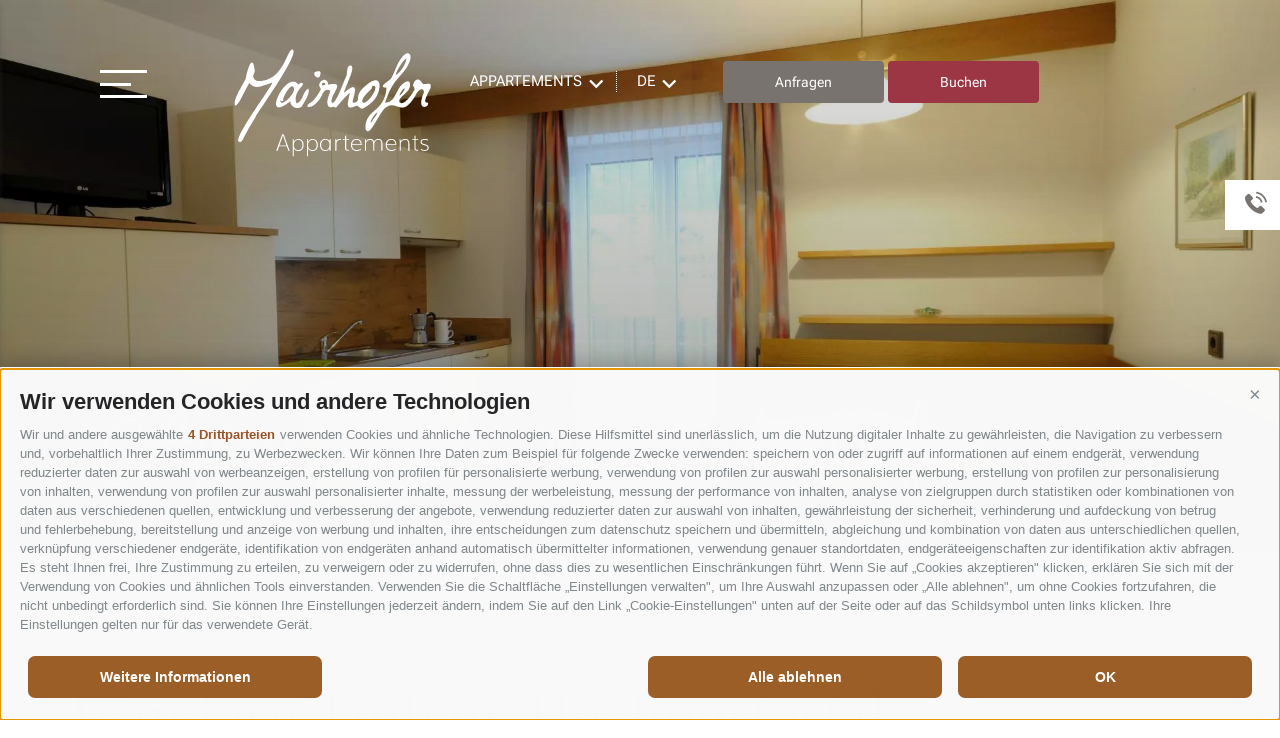

--- FILE ---
content_type: text/html; charset=utf-8
request_url: https://www.appartements.bz/de/appartements-mairhofer/sommer/wandern.html
body_size: 70288
content:


<!DOCTYPE html>
<html lang="de">

<head id="PageHead"><link rel="preconnect" href="https://www.googletagmanager.com"><link rel="dns-prefetch" href="https://www.googletagmanager.com"><link rel="preconnect" href="https://www.google-analytics.com"><link rel="dns-prefetch" href="https://www.google-analytics.com"><script>var dataLayer = window.dataLayer = window.dataLayer || [];window['gtag_enable_tcf_support'] = true;</script><script type="text/javascript">(function(w,d,s,l,i){w[l]=w[l]||[];w[l].push({'gtm.start':new Date().getTime(),event:'gtm.js'});var f=d.getElementsByTagName(s)[0],j=d.createElement(s),dl=l!='dataLayer'?'&l='+l:'';j.async=true;j.src='https://www.googletagmanager.com/gtm.js?id=' + i + dl; f.parentNode.insertBefore(j, f);})(window,document,'script','dataLayer','GTM-W8JH5T6');</script><meta http-equiv="content-type" content="text/html; charset=utf-8" /><link href="/css/generator/202601280812/?58414368664E53626D786F6A5A3032547742524A455679457941794E4E4B564958336E74536F2B3256784A4E416F56686551393052773D3D" rel="stylesheet" type="text/css" /><meta name="dc.language" content="de-DE" /><meta name="dcterms.audience" content="all" /><meta name="dcterms.creator" content="abs" /><meta name="dcterms.publisher" content="Consisto GmbH" /><meta name="generator" content="Consisto.CMS V4.7.0.0, SRVWEB03-20260128195706" /><meta name="rating" content="general" /><meta name="robots" content="all" /><meta name="viewport" content="width=device-width, initial-scale=1" /><!--[IF lt IE 9]><script type="text/javascript" src="/scripts/de/plugins/202601280812/header/compatibility.js"></script><![ENDIF]-->
<!--[IF gte IE 9]><!--><script type="text/javascript" src="/scripts/de/plugins/202601280812/header.js"></script><!--<![ENDIF]-->
    <script>document.documentElement.className = document.documentElement.className.replace("no-js","js");</script>
    <script>
        var LoadedListener = new function () { var a = [], d = []; this.Add = function (b, c) { d.hasOwnProperty(b) ? c() : a.push({ a: c, b: b }) }; this.Loaded = function (b, c) { d.hasOwnProperty(b) || (d[b] = !0, setTimeout(function () { a.forEach(function (a) { a.b == b && a.a() }) }, c)) } }, CssLoadedListener = { Add: function (a) { LoadedListener.Add("css", a) }, Loaded: function () { LoadedListener.Loaded("css", 100) } };
    </script>
<script type="text/javascript" src="/js/modules/picturefill.js" async></script><link rel="apple-touch-icon" sizes="180x180" href="/media/favicons/mairhofer/apple-touch-icon.png"><link rel="icon" type="image/png" href="/media/favicons/mairhofer/favicon-32x32.png" sizes="32x32"><link rel="icon" type ="image/png" href="/media/favicons/mairhofer/favicon-16x16.png" sizes="16x16"><link rel="manifest" href="/media/favicons/mairhofer/manifest.json"><link rel="mask-icon" href="/media/favicons/mairhofer/safari-pinned-tab.svg" color="#da532c"><link rel="shortcut icon" href="/media/favicons/mairhofer/favicon.ico"><meta name="msapplication-config" content="/media/favicons/mairhofer/browserconfig.xml"><meta name="theme-color" content="#ffffff"><link rel="next" href="https://www.appartements.bz/de/appartements-mairhofer/sommer/wandern/2.html" /><link rel="canonical" href="https://www.asterbel.it/de/hotel-asterbel/sommer/wandern.html" /><link href="https://www.appartements.bz/de/appartements-mairhofer/sommer/wandern.html" rel="alternate" hreflang="de" /><link href="https://www.appartements.bz/de/appartements-mairhofer/sommer/wandern.html" rel="alternate" hreflang="x-default" /><link href="https://www.appartements.bz/it/apartamenti-mairhofer/estate/escursioni.html" rel="alternate" hreflang="it" /><link href="https://www.appartements.bz/en/apartements-mairhofer/summer/hiking.html" rel="alternate" hreflang="en" /><title>
	Wanderurlaub Hochpustertal - Unser Hotel ist der ideale Ausgangspunkt für Ihre Wandertour
</title><meta name="description" content="Wanderurlaub im Hochpustertal, im Herzen der Dolomiten genießen. Unser Tipp für Ihren Wanderurlaub im Hochpustertal: Mountain Refugium Hotel Asterbel" /></head>

<body itemscope itemtype="http://schema.org/WebPage" class=" codex-mairhofer">
    <!-- Google Tag Manager (noscript) -->
<noscript><iframe src="https://www.googletagmanager.com/ns.html?id=GTM-W8JH5T6" height="0" width="0" style="display:none;visibility:hidden" ></iframe ></noscript><!-- End Google Tag Manager (noscript) -->


    <!-- cc:baseform -->
<form name="aspnetForm" id="aspnetForm" method="post" enctype="multipart/form-data" action="/de/appartements-mairhofer/sommer/wandern.html">
<div class="aspNetHidden">
<input type="hidden" name="__PAGEUNIQUEID" id="__PAGEUNIQUEID" value="$5e90e67edd614ddb8cae6f3b01cb7a61" />
<input type="hidden" name="__VIEWSTATE" id="__VIEWSTATE" value="/wEPaA8FDzhkZTVlYWEwYmM1NjRhYhgBBShjdGwwOCRNb2R1bGVMb2FkZXJ0b3VycyRjdGwwMCRNb2R1bGVEYXRhDxQrAA5kZGRkZGRkPCsACAACCGRkZGYC/////w9k36OPHclBp6QxanJrs4nTERXaw+wlNULv3421chz+r2k=" />
</div>

<div class="aspNetHidden">

	<input type="hidden" name="__VIEWSTATEGENERATOR" id="__VIEWSTATEGENERATOR" value="9FDABEA0" />
</div>

        <div class="mobile-icons-info hidden-print">
            
            
            <a href='tel:+390474646695' title='+390474646695' data-gtm-category="Phone" data-gtm-action="click" data-gtm-label="header" class="flaticon-new-phone"></a>
            <a href='https://www.appartements.bz/de/appartements-mairhofer/preise/angebote.html' title='Specials & Last Minute' data-gtm-category="Booking" data-gtm-action="click" data-gtm-label="header" class="mobile-icons-info__booking flaticon-restyle-discount"></a>
        </div>
        <header class="header-main hidden-print">
            <button type="button" class="burger-menu">
                <span></span>
            </button>
            <span class="menu-text">Menü</span>

            <div class="row top">
                <div class="logo">
                    <a class="logo-mairhofer" title="Residence Mairhofer" href="https://www.appartements.bz/de/appartements-mairhofer.html">Residence Mairhofer</a>
                </div>
                <div class="menu-main">
                    


<!-- module:menuMain !-->
<div class="languages-responsive">
                    

<!-- modules:languages -->
<span class="languages-text">Sprache:</span>
<div class="languages hidden-print">

    
            <a class="link active" href="/de/appartements-mairhofer/sommer/wandern.html">de</a>
        
            <a class="link " href="/it/apartamenti-mairhofer/estate/escursioni.html">it</a>
        
            <a class="link " href="/en/apartements-mairhofer/summer/hiking.html">en</a>
        
</div>
<!-- /modules:languages -->
                </div>

            
            <nav class="main hidden-print">				 
				<div class="menu-overlay">&nbsp;</div>
				<ul class="dropdown">
                    
            <li class='level-0  '>
                <a href="https://www.appartements.bz/de/appartements-mairhofer/appartements.html" class="menu-0" target="_self" >Appartements</a>
                <div class="line">&nbsp;</div>                
                <ul class="flyout-0"></ul>
            </li>            
        
            <li class='level-0  hasChildren'>
                <a href="https://www.appartements.bz/de/appartements-mairhofer/preise.html" class="menu-0" target="_self" >Preise</a>
                <div class="line">&nbsp;</div>                
                <ul class="flyout-0">
            <li class='level-1  '>
                <a href="https://www.appartements.bz/de/appartements-mairhofer/preise/inklusivleistungen.html" class="menu-1" target="_self" >Inklusivleistungen</a>
                
            </li>
        
            <li class='level-1  '>
                <a href="https://www.appartements.bz/de/appartements-mairhofer/preise/angebote.html" class="menu-1" target="_self" >Angebote</a>
                
            </li>
        </ul>
            </li>            
        
            <li class='level-0  hasChildren'>
                <a href="https://www.appartements.bz/de/appartements-mairhofer/info.html" class="menu-0" target="_self" >Info</a>
                <div class="line">&nbsp;</div>                
                <ul class="flyout-0">
            <li class='level-1  '>
                <a href="https://www.appartements.bz/de/appartements-mairhofer/info/gut-zu-wissen.html" class="menu-1" target="_self" >Gut zu wissen</a>
                
            </li>
        
            <li class='level-1  '>
                <a href="https://www.appartements.bz/de/appartements-mairhofer/info/online-buchen.html" class="menu-1" target="_self" >Online buchen</a>
                
            </li>
        
            <li class='level-1  '>
                <a href="https://www.appartements.bz/de/appartements-mairhofer/info/lage-anreise.html" class="menu-1" target="_self" >Lage & Anreise</a>
                
            </li>
        
            <li class='level-1  '>
                <a href="https://www.appartements.bz/de/appartements-mairhofer/info/kontakt-anfrage.html" class="menu-1" target="_self" >Kontakt & Anfrage</a>
                
            </li>
        
            <li class='level-1  '>
                <a href="https://www.appartements.bz/de/appartements-mairhofer/info/faq-haeufig-gestellte-fragen.html" class="menu-1" target="_self" >FAQ - Häufig gestellte Fragen</a>
                
            </li>
        </ul>
            </li>            
        
            <li class='level-0 active-0 hasChildren'>
                <a href="https://www.appartements.bz/de/appartements-mairhofer/sommer.html" class="menu-0" target="_self" >Sommer</a>
                <div class="line">&nbsp;</div>                
                <ul class="flyout-0">
            <li class='level-1 active-1 '>
                <a href="https://www.appartements.bz/de/appartements-mairhofer/sommer/wandern.html" class="menu-1" target="_self" >Wandern</a>
                
            </li>
        
            <li class='level-1  '>
                <a href="https://www.appartements.bz/de/appartements-mairhofer/sommer/spazieren.html" class="menu-1" target="_self" >Spazieren</a>
                
            </li>
        
            <li class='level-1  '>
                <a href="https://www.appartements.bz/de/appartements-mairhofer/sommer/radfahren-biken.html" class="menu-1" target="_self" >Radfahren & Biken</a>
                
            </li>
        
            <li class='level-1  '>
                <a href="https://www.appartements.bz/de/appartements-mairhofer/sommer/klettern.html" class="menu-1" target="_self" >Klettern</a>
                
            </li>
        
            <li class='level-1  '>
                <a href="https://www.appartements.bz/de/appartements-mairhofer/sommer/kurpark.html" class="menu-1" target="_self" >Kurpark</a>
                
            </li>
        
            <li class='level-1  '>
                <a href="https://www.appartements.bz/de/appartements-mairhofer/sommer/kinder-familien.html" class="menu-1" target="_self" >Kinder & Familien</a>
                
            </li>
        </ul>
            </li>            
        
            <li class='level-0  hasChildren'>
                <a href="https://www.appartements.bz/de/appartements-mairhofer/winter.html" class="menu-0" target="_self" >Winter</a>
                <div class="line">&nbsp;</div>                
                <ul class="flyout-0">
            <li class='level-1  '>
                <a href="https://www.appartements.bz/de/appartements-mairhofer/winter/skifahren-in-den-dolomiten.html" class="menu-1" target="_self" >Skifahren</a>
                
            </li>
        
            <li class='level-1  '>
                <a href="https://www.appartements.bz/de/appartements-mairhofer/winter/langlaufen.html" class="menu-1" target="_self" >Langlaufen</a>
                
            </li>
        
            <li class='level-1  '>
                <a href="https://www.appartements.bz/de/appartements-mairhofer/winter/skitouren.html" class="menu-1" target="_self" >Skitouren</a>
                
            </li>
        
            <li class='level-1  '>
                <a href="https://www.appartements.bz/de/appartements-mairhofer/winter/schneeschuh-winterwanderungen.html" class="menu-1" target="_self" >Schneeschuh- & Winterwanderungen</a>
                
            </li>
        
            <li class='level-1  '>
                <a href="https://www.appartements.bz/de/appartements-mairhofer/winter/mehr-sport.html" class="menu-1" target="_self" >Mehr Sport</a>
                
            </li>
        
            <li class='level-1  '>
                <a href="https://www.appartements.bz/de/appartements-mairhofer/winter/kinder-familien.html" class="menu-1" target="_self" >Kinder & Familien</a>
                
            </li>
        </ul>
            </li>            
        
            <li class='level-0  hasChildren'>
                <a href="https://www.appartements.bz/de/appartements-mairhofer/umgebung.html" class="menu-0" target="_self" >Umgebung</a>
                <div class="line">&nbsp;</div>                
                <ul class="flyout-0">
            <li class='level-1  '>
                <a href="https://www.appartements.bz/de/appartements-mairhofer/umgebung/innichen-bruneck-lienz.html" class="menu-1" target="_self" >Innichen, Bruneck & Lienz</a>
                
            </li>
        
            <li class='level-1  '>
                <a href="https://www.appartements.bz/de/appartements-mairhofer/umgebung/auf-den-spuren-von-terence-hill.html" class="menu-1" target="_self" >Terence Hill</a>
                
            </li>
        
            <li class='level-1  '>
                <a href="https://www.appartements.bz/de/appartements-mairhofer/umgebung/plaetzwiese.html" class="menu-1" target="_self" >Plätzwiese</a>
                
            </li>
        
            <li class='level-1  '>
                <a href="https://www.appartements.bz/de/appartements-mairhofer/umgebung/pragser-wildsee.html" class="menu-1" target="_self" >Pragser Wildsee</a>
                
            </li>
        
            <li class='level-1  '>
                <a href="https://www.appartements.bz/de/appartements-mairhofer/umgebung/drei-zinnen.html" class="menu-1" target="_self" >Drei Zinnen</a>
                
            </li>
        
            <li class='level-1  '>
                <a href="https://www.appartements.bz/de/appartements-mairhofer/umgebung/kirchen-kapellen.html" class="menu-1" target="_self" >Kirchen & Kapellen</a>
                
            </li>
        
            <li class='level-1  hasChildren'>
                <a href="https://www.appartements.bz/de/appartements-mairhofer/umgebung/museen.html" class="menu-1" target="_self" >Museen</a>
                
            </li>
        </ul>
            </li>            
        
            <li class='level-0  hasChildren'>
                <a href="https://www.appartements.bz/de/appartements.html" class="menu-0" target="_self" >Unsere Häuser</a>
                <div class="line">&nbsp;</div>                
                <ul class="flyout-0">
            <li class='level-1  '>
                <a href="https://www.asterbel.it/de/hotel-asterbel/hotel.html" class="menu-1" target="_self" >Asterbel</a>
                
            </li>
        
            <li class='level-1  '>
                <a href="https://www.hohegaisl.com/de/hohe-gaisl/hotel.html" class="menu-1" target="_self" >Hohe Gaisl</a>
                
            </li>
        
            <li class='level-1  '>
                <a href="https://www.appartements.bz/de/appartements-kameriot.html" class="menu-1" target="_self" >App.Kameriot</a>
                
            </li>
        
            <li class='level-1  '>
                <a href="https://www.appartements.bz/de/appartements-marlena-niederdorf-dolomiten.html" class="menu-1" target="_self" >App.Marlena</a>
                
            </li>
        
            <li class='level-1  '>
                <a href="https://www.appartements.bz/de/appartements-mairhofer.html" class="menu-1" target="_self" >App. Mairhofer</a>
                
            </li>
        </ul>
            </li>            
        
			    </ul>
                
            </nav>
        

<!-- /module:menuMain !-->                    
                </div>
                    
                <div class="main-container">
                    <div class="icons">
                        

                        

                        <a href='tel:+390474646695' title='+390474646695' data-gtm-category="Phone" data-gtm-action="click" data-gtm-label="header" class="flaticon-new-phone"></a>
                    </div>

                    <div class="accommodation languages-main">
                        

<!-- modules:languages -->
<span class="languages-text">Hotel:</span>
<div class="languages hidden-print">

    
            <a class="link active" href="https://www.appartements.bz/de/appartements.html">Appartements</a>
        
            <a class="link " href="https://www.asterbel.it/de/hotel-asterbel/hotel.html">Hotel Asterbel</a>
        
            <a class="link " href="https://www.hohegaisl.com/de/hohe-gaisl/hotel.html">Hohe Gaisl</a>
        
</div>
<!-- /modules:languages -->

                    </div>
                    <div class="languages-main languages-dropdown">
                        

<!-- modules:languages -->
<span class="languages-text">Sprache:</span>
<div class="languages hidden-print">

    
            <a class="link active" href="/de/appartements-mairhofer/sommer/wandern.html">de</a>
        
            <a class="link " href="/it/apartamenti-mairhofer/estate/escursioni.html">it</a>
        
            <a class="link " href="/en/apartements-mairhofer/summer/hiking.html">en</a>
        
</div>
<!-- /modules:languages -->
                    </div>

                    <div class="buttons">
                        <a href='https://www.appartements.bz/de/appartements-mairhofer/info/kontakt-anfrage.html' class="button button--primary contact">
                            Anfragen
                        </a>
                        <a href='https://www.appartements.bz/de/appartements-mairhofer/info/online-buchen.html' class="button button--secondary book">
                            Buchen
                        </a>
                    </div>
                </div>
                    
            </div>                                   
        </header>
        <div class="page-wrapper">
            


<!-- modules:bannerHome !-->
<div class="banner banner-home" id="bannerfullscreen">
    <div class="hidden-print slider">
        
                <div class="banner-item">
                    
                    <picture>
                        <source media='(max-width: 414px)' srcset='/media/414_x_560/a240f869-9a93-4f10-a8bc-6f475f03aa24/appartements-mairhofer-winter-aussen.webp 1x, /media/1283_x_948/a240f869-9a93-4f10-a8bc-6f475f03aa24/appartements-mairhofer-winter-aussen.webp 2x' width='414' height='560' type='image/webp' /><source media='(max-width: 414px)' srcset='/media/414_x_560/a240f869-9a93-4f10-a8bc-6f475f03aa24/appartements-mairhofer-winter-aussen.jpg 1x, /media/1283_x_948/a240f869-9a93-4f10-a8bc-6f475f03aa24/appartements-mairhofer-winter-aussen.jpg 2x' width='414' height='560'  />
                        <source media='(max-width: 768px)' srcset='/media/768_x_650/a240f869-9a93-4f10-a8bc-6f475f03aa24/appartements-mairhofer-winter-aussen.webp 1x, /media/803_x_948/a240f869-9a93-4f10-a8bc-6f475f03aa24/appartements-mairhofer-winter-aussen.webp 2x' width='768' height='650' type='image/webp' /><source media='(max-width: 768px)' srcset='/media/768_x_650/a240f869-9a93-4f10-a8bc-6f475f03aa24/appartements-mairhofer-winter-aussen.jpg 1x, /media/803_x_948/a240f869-9a93-4f10-a8bc-6f475f03aa24/appartements-mairhofer-winter-aussen.jpg 2x' width='768' height='650'  />
                        <source media='(max-width: 1024px)' srcset='/media/1024_x_850/a240f869-9a93-4f10-a8bc-6f475f03aa24/appartements-mairhofer-winter-aussen.webp 1x, /media/788_x_948/a240f869-9a93-4f10-a8bc-6f475f03aa24/appartements-mairhofer-winter-aussen.webp 2x' width='1024' height='850' type='image/webp' /><source media='(max-width: 1024px)' srcset='/media/1024_x_850/a240f869-9a93-4f10-a8bc-6f475f03aa24/appartements-mairhofer-winter-aussen.jpg 1x, /media/788_x_948/a240f869-9a93-4f10-a8bc-6f475f03aa24/appartements-mairhofer-winter-aussen.jpg 2x' width='1024' height='850'  />
                        <source media='' srcset='/media/1920_x_830/a240f869-9a93-4f10-a8bc-6f475f03aa24/appartements-mairhofer-winter-aussen.webp 1x, /media/1920_x_831/a240f869-9a93-4f10-a8bc-6f475f03aa24/appartements-mairhofer-winter-aussen.webp 2x' width='1920' height='830' type='image/webp' /><source media='' srcset='/media/1920_x_830/a240f869-9a93-4f10-a8bc-6f475f03aa24/appartements-mairhofer-winter-aussen.jpg 1x, /media/1920_x_831/a240f869-9a93-4f10-a8bc-6f475f03aa24/appartements-mairhofer-winter-aussen.jpg 2x' width='1920' height='830'  />
                        <img src="/media/1920_x_830/a240f869-9a93-4f10-a8bc-6f475f03aa24/appartements-mairhofer-winter-aussen.jpg" alt="appartements-mairhofer-winter-aussen" width="1920" height="830" />
                    </picture>
                </div>
            
                <div class="banner-item">
                    
                    <picture>
                        <source media='(max-width: 414px)' srcset='/media/414_x_560/a444ca06-860f-483a-9c09-32c5dfda9b6b/tn-appartements-mairhofer-front-sommer.webp 1x, /media/1168_x_863/a444ca06-860f-483a-9c09-32c5dfda9b6b/tn-appartements-mairhofer-front-sommer.webp 2x' width='414' height='560' type='image/webp' /><source media='(max-width: 414px)' srcset='/media/414_x_560/a444ca06-860f-483a-9c09-32c5dfda9b6b/tn-appartements-mairhofer-front-sommer.jpg 1x, /media/1168_x_863/a444ca06-860f-483a-9c09-32c5dfda9b6b/tn-appartements-mairhofer-front-sommer.jpg 2x' width='414' height='560'  />
                        <source media='(max-width: 768px)' srcset='/media/768_x_650/a444ca06-860f-483a-9c09-32c5dfda9b6b/tn-appartements-mairhofer-front-sommer.webp 1x, /media/731_x_863/a444ca06-860f-483a-9c09-32c5dfda9b6b/tn-appartements-mairhofer-front-sommer.webp 2x' width='768' height='650' type='image/webp' /><source media='(max-width: 768px)' srcset='/media/768_x_650/a444ca06-860f-483a-9c09-32c5dfda9b6b/tn-appartements-mairhofer-front-sommer.jpg 1x, /media/731_x_863/a444ca06-860f-483a-9c09-32c5dfda9b6b/tn-appartements-mairhofer-front-sommer.jpg 2x' width='768' height='650'  />
                        <source media='(max-width: 1024px)' srcset='/media/1024_x_850/a444ca06-860f-483a-9c09-32c5dfda9b6b/tn-appartements-mairhofer-front-sommer.webp 1x, /media/717_x_863/a444ca06-860f-483a-9c09-32c5dfda9b6b/tn-appartements-mairhofer-front-sommer.webp 2x' width='1024' height='850' type='image/webp' /><source media='(max-width: 1024px)' srcset='/media/1024_x_850/a444ca06-860f-483a-9c09-32c5dfda9b6b/tn-appartements-mairhofer-front-sommer.jpg 1x, /media/717_x_863/a444ca06-860f-483a-9c09-32c5dfda9b6b/tn-appartements-mairhofer-front-sommer.jpg 2x' width='1024' height='850'  />
                        <source media='' srcset='/media/1920_x_830/a444ca06-860f-483a-9c09-32c5dfda9b6b/tn-appartements-mairhofer-front-sommer.webp 1x, /media/1920_x_831/a444ca06-860f-483a-9c09-32c5dfda9b6b/tn-appartements-mairhofer-front-sommer.webp 2x' width='1920' height='830' type='image/webp' /><source media='' srcset='/media/1920_x_830/a444ca06-860f-483a-9c09-32c5dfda9b6b/tn-appartements-mairhofer-front-sommer.jpg 1x, /media/1920_x_831/a444ca06-860f-483a-9c09-32c5dfda9b6b/tn-appartements-mairhofer-front-sommer.jpg 2x' width='1920' height='830'  />
                        <img src="/media/1920_x_830/a444ca06-860f-483a-9c09-32c5dfda9b6b/tn-appartements-mairhofer-front-sommer.jpg" alt="tn-appartements-mairhofer-front-sommer" width="1920" height="830" />
                    </picture>
                </div>
            
                <div class="banner-item">
                    
                    <picture>
                        <source media='(max-width: 414px)' srcset='/media/414_x_560/d9bfc1e2-bcd0-4a07-83f6-5b51e9bbe354/tn-app-mairhofer-nr-4-app-b-kueche.webp 1x, /media/828_x_1120/d9bfc1e2-bcd0-4a07-83f6-5b51e9bbe354/tn-app-mairhofer-nr-4-app-b-kueche.webp 2x' width='414' height='560' type='image/webp' /><source media='(max-width: 414px)' srcset='/media/414_x_560/d9bfc1e2-bcd0-4a07-83f6-5b51e9bbe354/tn-app-mairhofer-nr-4-app-b-kueche.jpg 1x, /media/828_x_1120/d9bfc1e2-bcd0-4a07-83f6-5b51e9bbe354/tn-app-mairhofer-nr-4-app-b-kueche.jpg 2x' width='414' height='560'  />
                        <source media='(max-width: 768px)' srcset='/media/768_x_650/d9bfc1e2-bcd0-4a07-83f6-5b51e9bbe354/tn-app-mairhofer-nr-4-app-b-kueche.webp 1x, /media/1080_x_1275/d9bfc1e2-bcd0-4a07-83f6-5b51e9bbe354/tn-app-mairhofer-nr-4-app-b-kueche.webp 2x' width='768' height='650' type='image/webp' /><source media='(max-width: 768px)' srcset='/media/768_x_650/d9bfc1e2-bcd0-4a07-83f6-5b51e9bbe354/tn-app-mairhofer-nr-4-app-b-kueche.jpg 1x, /media/1080_x_1275/d9bfc1e2-bcd0-4a07-83f6-5b51e9bbe354/tn-app-mairhofer-nr-4-app-b-kueche.jpg 2x' width='768' height='650'  />
                        <source media='(max-width: 1024px)' srcset='/media/1024_x_850/d9bfc1e2-bcd0-4a07-83f6-5b51e9bbe354/tn-app-mairhofer-nr-4-app-b-kueche.webp 1x, /media/1059_x_1275/d9bfc1e2-bcd0-4a07-83f6-5b51e9bbe354/tn-app-mairhofer-nr-4-app-b-kueche.webp 2x' width='1024' height='850' type='image/webp' /><source media='(max-width: 1024px)' srcset='/media/1024_x_850/d9bfc1e2-bcd0-4a07-83f6-5b51e9bbe354/tn-app-mairhofer-nr-4-app-b-kueche.jpg 1x, /media/1059_x_1275/d9bfc1e2-bcd0-4a07-83f6-5b51e9bbe354/tn-app-mairhofer-nr-4-app-b-kueche.jpg 2x' width='1024' height='850'  />
                        <source media='' srcset='/media/1920_x_830/d9bfc1e2-bcd0-4a07-83f6-5b51e9bbe354/tn-app-mairhofer-nr-4-app-b-kueche.webp 1x, /media/1920_x_831/d9bfc1e2-bcd0-4a07-83f6-5b51e9bbe354/tn-app-mairhofer-nr-4-app-b-kueche.webp 2x' width='1920' height='830' type='image/webp' /><source media='' srcset='/media/1920_x_830/d9bfc1e2-bcd0-4a07-83f6-5b51e9bbe354/tn-app-mairhofer-nr-4-app-b-kueche.jpg 1x, /media/1920_x_831/d9bfc1e2-bcd0-4a07-83f6-5b51e9bbe354/tn-app-mairhofer-nr-4-app-b-kueche.jpg 2x' width='1920' height='830'  />
                        <img src="/media/1920_x_830/d9bfc1e2-bcd0-4a07-83f6-5b51e9bbe354/tn-app-mairhofer-nr-4-app-b-kueche.jpg" alt="tn-app-mairhofer-nr-4-app-b-kueche" width="1920" height="830" />
                    </picture>
                </div>
            
                <div class="banner-item">
                    
                    <picture>
                        <source media='(max-width: 414px)' srcset='/media/414_x_560/4665c6d4-daab-410d-a9c4-54edd9b5fbb8/tn-app-mairhofer-nr-4-app-b-kueche-1.webp 1x, /media/828_x_1120/4665c6d4-daab-410d-a9c4-54edd9b5fbb8/tn-app-mairhofer-nr-4-app-b-kueche-1.webp 2x' width='414' height='560' type='image/webp' /><source media='(max-width: 414px)' srcset='/media/414_x_560/4665c6d4-daab-410d-a9c4-54edd9b5fbb8/tn-app-mairhofer-nr-4-app-b-kueche-1.jpg 1x, /media/828_x_1120/4665c6d4-daab-410d-a9c4-54edd9b5fbb8/tn-app-mairhofer-nr-4-app-b-kueche-1.jpg 2x' width='414' height='560'  />
                        <source media='(max-width: 768px)' srcset='/media/768_x_650/4665c6d4-daab-410d-a9c4-54edd9b5fbb8/tn-app-mairhofer-nr-4-app-b-kueche-1.webp 1x, /media/1080_x_1275/4665c6d4-daab-410d-a9c4-54edd9b5fbb8/tn-app-mairhofer-nr-4-app-b-kueche-1.webp 2x' width='768' height='650' type='image/webp' /><source media='(max-width: 768px)' srcset='/media/768_x_650/4665c6d4-daab-410d-a9c4-54edd9b5fbb8/tn-app-mairhofer-nr-4-app-b-kueche-1.jpg 1x, /media/1080_x_1275/4665c6d4-daab-410d-a9c4-54edd9b5fbb8/tn-app-mairhofer-nr-4-app-b-kueche-1.jpg 2x' width='768' height='650'  />
                        <source media='(max-width: 1024px)' srcset='/media/1024_x_850/4665c6d4-daab-410d-a9c4-54edd9b5fbb8/tn-app-mairhofer-nr-4-app-b-kueche-1.webp 1x, /media/1059_x_1275/4665c6d4-daab-410d-a9c4-54edd9b5fbb8/tn-app-mairhofer-nr-4-app-b-kueche-1.webp 2x' width='1024' height='850' type='image/webp' /><source media='(max-width: 1024px)' srcset='/media/1024_x_850/4665c6d4-daab-410d-a9c4-54edd9b5fbb8/tn-app-mairhofer-nr-4-app-b-kueche-1.jpg 1x, /media/1059_x_1275/4665c6d4-daab-410d-a9c4-54edd9b5fbb8/tn-app-mairhofer-nr-4-app-b-kueche-1.jpg 2x' width='1024' height='850'  />
                        <source media='' srcset='/media/1920_x_830/4665c6d4-daab-410d-a9c4-54edd9b5fbb8/tn-app-mairhofer-nr-4-app-b-kueche-1.webp 1x, /media/1920_x_831/4665c6d4-daab-410d-a9c4-54edd9b5fbb8/tn-app-mairhofer-nr-4-app-b-kueche-1.webp 2x' width='1920' height='830' type='image/webp' /><source media='' srcset='/media/1920_x_830/4665c6d4-daab-410d-a9c4-54edd9b5fbb8/tn-app-mairhofer-nr-4-app-b-kueche-1.jpg 1x, /media/1920_x_831/4665c6d4-daab-410d-a9c4-54edd9b5fbb8/tn-app-mairhofer-nr-4-app-b-kueche-1.jpg 2x' width='1920' height='830'  />
                        <img src="/media/1920_x_830/4665c6d4-daab-410d-a9c4-54edd9b5fbb8/tn-app-mairhofer-nr-4-app-b-kueche-1.jpg" alt="tn-app-mairhofer-nr-4-app-b-kueche-1" width="1920" height="830" />
                    </picture>
                </div>
            
                <div class="banner-item">
                    
                    <picture>
                        <source media='(max-width: 414px)' srcset='/media/414_x_560/6bf4963a-0be3-430a-91f2-b299eceab0a2/tn-app-mairhofer-nr-5-app-b-kueche-1.webp 1x, /media/828_x_1120/6bf4963a-0be3-430a-91f2-b299eceab0a2/tn-app-mairhofer-nr-5-app-b-kueche-1.webp 2x' width='414' height='560' type='image/webp' /><source media='(max-width: 414px)' srcset='/media/414_x_560/6bf4963a-0be3-430a-91f2-b299eceab0a2/tn-app-mairhofer-nr-5-app-b-kueche-1.jpg 1x, /media/828_x_1120/6bf4963a-0be3-430a-91f2-b299eceab0a2/tn-app-mairhofer-nr-5-app-b-kueche-1.jpg 2x' width='414' height='560'  />
                        <source media='(max-width: 768px)' srcset='/media/768_x_650/6bf4963a-0be3-430a-91f2-b299eceab0a2/tn-app-mairhofer-nr-5-app-b-kueche-1.webp 1x, /media/1080_x_1275/6bf4963a-0be3-430a-91f2-b299eceab0a2/tn-app-mairhofer-nr-5-app-b-kueche-1.webp 2x' width='768' height='650' type='image/webp' /><source media='(max-width: 768px)' srcset='/media/768_x_650/6bf4963a-0be3-430a-91f2-b299eceab0a2/tn-app-mairhofer-nr-5-app-b-kueche-1.jpg 1x, /media/1080_x_1275/6bf4963a-0be3-430a-91f2-b299eceab0a2/tn-app-mairhofer-nr-5-app-b-kueche-1.jpg 2x' width='768' height='650'  />
                        <source media='(max-width: 1024px)' srcset='/media/1024_x_850/6bf4963a-0be3-430a-91f2-b299eceab0a2/tn-app-mairhofer-nr-5-app-b-kueche-1.webp 1x, /media/1059_x_1275/6bf4963a-0be3-430a-91f2-b299eceab0a2/tn-app-mairhofer-nr-5-app-b-kueche-1.webp 2x' width='1024' height='850' type='image/webp' /><source media='(max-width: 1024px)' srcset='/media/1024_x_850/6bf4963a-0be3-430a-91f2-b299eceab0a2/tn-app-mairhofer-nr-5-app-b-kueche-1.jpg 1x, /media/1059_x_1275/6bf4963a-0be3-430a-91f2-b299eceab0a2/tn-app-mairhofer-nr-5-app-b-kueche-1.jpg 2x' width='1024' height='850'  />
                        <source media='' srcset='/media/1920_x_830/6bf4963a-0be3-430a-91f2-b299eceab0a2/tn-app-mairhofer-nr-5-app-b-kueche-1.webp 1x, /media/1920_x_831/6bf4963a-0be3-430a-91f2-b299eceab0a2/tn-app-mairhofer-nr-5-app-b-kueche-1.webp 2x' width='1920' height='830' type='image/webp' /><source media='' srcset='/media/1920_x_830/6bf4963a-0be3-430a-91f2-b299eceab0a2/tn-app-mairhofer-nr-5-app-b-kueche-1.jpg 1x, /media/1920_x_831/6bf4963a-0be3-430a-91f2-b299eceab0a2/tn-app-mairhofer-nr-5-app-b-kueche-1.jpg 2x' width='1920' height='830'  />
                        <img src="/media/1920_x_830/6bf4963a-0be3-430a-91f2-b299eceab0a2/tn-app-mairhofer-nr-5-app-b-kueche-1.jpg" alt="tn-app-mairhofer-nr-5-app-b-kueche-1" width="1920" height="830" />
                    </picture>
                </div>
            
                <div class="banner-item">
                    
                    <picture>
                        <source media='(max-width: 414px)' srcset='/media/414_x_560/0981ed66-4516-4938-a8e0-c73d03b7f73a/tn-app-mairhofer-nr-5-app-b-kueche-2.webp 1x, /media/828_x_1120/0981ed66-4516-4938-a8e0-c73d03b7f73a/tn-app-mairhofer-nr-5-app-b-kueche-2.webp 2x' width='414' height='560' type='image/webp' /><source media='(max-width: 414px)' srcset='/media/414_x_560/0981ed66-4516-4938-a8e0-c73d03b7f73a/tn-app-mairhofer-nr-5-app-b-kueche-2.jpg 1x, /media/828_x_1120/0981ed66-4516-4938-a8e0-c73d03b7f73a/tn-app-mairhofer-nr-5-app-b-kueche-2.jpg 2x' width='414' height='560'  />
                        <source media='(max-width: 768px)' srcset='/media/768_x_650/0981ed66-4516-4938-a8e0-c73d03b7f73a/tn-app-mairhofer-nr-5-app-b-kueche-2.webp 1x, /media/1080_x_1275/0981ed66-4516-4938-a8e0-c73d03b7f73a/tn-app-mairhofer-nr-5-app-b-kueche-2.webp 2x' width='768' height='650' type='image/webp' /><source media='(max-width: 768px)' srcset='/media/768_x_650/0981ed66-4516-4938-a8e0-c73d03b7f73a/tn-app-mairhofer-nr-5-app-b-kueche-2.jpg 1x, /media/1080_x_1275/0981ed66-4516-4938-a8e0-c73d03b7f73a/tn-app-mairhofer-nr-5-app-b-kueche-2.jpg 2x' width='768' height='650'  />
                        <source media='(max-width: 1024px)' srcset='/media/1024_x_850/0981ed66-4516-4938-a8e0-c73d03b7f73a/tn-app-mairhofer-nr-5-app-b-kueche-2.webp 1x, /media/1059_x_1275/0981ed66-4516-4938-a8e0-c73d03b7f73a/tn-app-mairhofer-nr-5-app-b-kueche-2.webp 2x' width='1024' height='850' type='image/webp' /><source media='(max-width: 1024px)' srcset='/media/1024_x_850/0981ed66-4516-4938-a8e0-c73d03b7f73a/tn-app-mairhofer-nr-5-app-b-kueche-2.jpg 1x, /media/1059_x_1275/0981ed66-4516-4938-a8e0-c73d03b7f73a/tn-app-mairhofer-nr-5-app-b-kueche-2.jpg 2x' width='1024' height='850'  />
                        <source media='' srcset='/media/1920_x_830/0981ed66-4516-4938-a8e0-c73d03b7f73a/tn-app-mairhofer-nr-5-app-b-kueche-2.webp 1x, /media/1920_x_831/0981ed66-4516-4938-a8e0-c73d03b7f73a/tn-app-mairhofer-nr-5-app-b-kueche-2.webp 2x' width='1920' height='830' type='image/webp' /><source media='' srcset='/media/1920_x_830/0981ed66-4516-4938-a8e0-c73d03b7f73a/tn-app-mairhofer-nr-5-app-b-kueche-2.jpg 1x, /media/1920_x_831/0981ed66-4516-4938-a8e0-c73d03b7f73a/tn-app-mairhofer-nr-5-app-b-kueche-2.jpg 2x' width='1920' height='830'  />
                        <img src="/media/1920_x_830/0981ed66-4516-4938-a8e0-c73d03b7f73a/tn-app-mairhofer-nr-5-app-b-kueche-2.jpg" alt="tn-app-mairhofer-nr-5-app-b-kueche-2" width="1920" height="830" />
                    </picture>
                </div>
            
                <div class="banner-item">
                    
                    <picture>
                        <source media='(max-width: 414px)' srcset='/media/414_x_560/d72975de-50ed-440e-8061-8ad13c1e7b57/tn-app-mairhofer-nr-6-app-b.webp 1x, /media/828_x_1120/d72975de-50ed-440e-8061-8ad13c1e7b57/tn-app-mairhofer-nr-6-app-b.webp 2x' width='414' height='560' type='image/webp' /><source media='(max-width: 414px)' srcset='/media/414_x_560/d72975de-50ed-440e-8061-8ad13c1e7b57/tn-app-mairhofer-nr-6-app-b.jpg 1x, /media/828_x_1120/d72975de-50ed-440e-8061-8ad13c1e7b57/tn-app-mairhofer-nr-6-app-b.jpg 2x' width='414' height='560'  />
                        <source media='(max-width: 768px)' srcset='/media/768_x_650/d72975de-50ed-440e-8061-8ad13c1e7b57/tn-app-mairhofer-nr-6-app-b.webp 1x, /media/1080_x_1275/d72975de-50ed-440e-8061-8ad13c1e7b57/tn-app-mairhofer-nr-6-app-b.webp 2x' width='768' height='650' type='image/webp' /><source media='(max-width: 768px)' srcset='/media/768_x_650/d72975de-50ed-440e-8061-8ad13c1e7b57/tn-app-mairhofer-nr-6-app-b.jpg 1x, /media/1080_x_1275/d72975de-50ed-440e-8061-8ad13c1e7b57/tn-app-mairhofer-nr-6-app-b.jpg 2x' width='768' height='650'  />
                        <source media='(max-width: 1024px)' srcset='/media/1024_x_850/d72975de-50ed-440e-8061-8ad13c1e7b57/tn-app-mairhofer-nr-6-app-b.webp 1x, /media/1059_x_1275/d72975de-50ed-440e-8061-8ad13c1e7b57/tn-app-mairhofer-nr-6-app-b.webp 2x' width='1024' height='850' type='image/webp' /><source media='(max-width: 1024px)' srcset='/media/1024_x_850/d72975de-50ed-440e-8061-8ad13c1e7b57/tn-app-mairhofer-nr-6-app-b.jpg 1x, /media/1059_x_1275/d72975de-50ed-440e-8061-8ad13c1e7b57/tn-app-mairhofer-nr-6-app-b.jpg 2x' width='1024' height='850'  />
                        <source media='' srcset='/media/1920_x_830/d72975de-50ed-440e-8061-8ad13c1e7b57/tn-app-mairhofer-nr-6-app-b.webp 1x, /media/1920_x_831/d72975de-50ed-440e-8061-8ad13c1e7b57/tn-app-mairhofer-nr-6-app-b.webp 2x' width='1920' height='830' type='image/webp' /><source media='' srcset='/media/1920_x_830/d72975de-50ed-440e-8061-8ad13c1e7b57/tn-app-mairhofer-nr-6-app-b.jpg 1x, /media/1920_x_831/d72975de-50ed-440e-8061-8ad13c1e7b57/tn-app-mairhofer-nr-6-app-b.jpg 2x' width='1920' height='830'  />
                        <img src="/media/1920_x_830/d72975de-50ed-440e-8061-8ad13c1e7b57/tn-app-mairhofer-nr-6-app-b.jpg" alt="tn-app-mairhofer-nr-6-app-b" width="1920" height="830" />
                    </picture>
                </div>
            
                <div class="banner-item">
                    
                    <picture>
                        <source media='(max-width: 414px)' srcset='/media/414_x_560/6725cd68-4f43-4530-b151-f8245c3eedd8/tn-app-mairhofer-nr-7-app-b-kueche.webp 1x, /media/828_x_1120/6725cd68-4f43-4530-b151-f8245c3eedd8/tn-app-mairhofer-nr-7-app-b-kueche.webp 2x' width='414' height='560' type='image/webp' /><source media='(max-width: 414px)' srcset='/media/414_x_560/6725cd68-4f43-4530-b151-f8245c3eedd8/tn-app-mairhofer-nr-7-app-b-kueche.jpg 1x, /media/828_x_1120/6725cd68-4f43-4530-b151-f8245c3eedd8/tn-app-mairhofer-nr-7-app-b-kueche.jpg 2x' width='414' height='560'  />
                        <source media='(max-width: 768px)' srcset='/media/768_x_650/6725cd68-4f43-4530-b151-f8245c3eedd8/tn-app-mairhofer-nr-7-app-b-kueche.webp 1x, /media/1080_x_1275/6725cd68-4f43-4530-b151-f8245c3eedd8/tn-app-mairhofer-nr-7-app-b-kueche.webp 2x' width='768' height='650' type='image/webp' /><source media='(max-width: 768px)' srcset='/media/768_x_650/6725cd68-4f43-4530-b151-f8245c3eedd8/tn-app-mairhofer-nr-7-app-b-kueche.jpg 1x, /media/1080_x_1275/6725cd68-4f43-4530-b151-f8245c3eedd8/tn-app-mairhofer-nr-7-app-b-kueche.jpg 2x' width='768' height='650'  />
                        <source media='(max-width: 1024px)' srcset='/media/1024_x_850/6725cd68-4f43-4530-b151-f8245c3eedd8/tn-app-mairhofer-nr-7-app-b-kueche.webp 1x, /media/1059_x_1275/6725cd68-4f43-4530-b151-f8245c3eedd8/tn-app-mairhofer-nr-7-app-b-kueche.webp 2x' width='1024' height='850' type='image/webp' /><source media='(max-width: 1024px)' srcset='/media/1024_x_850/6725cd68-4f43-4530-b151-f8245c3eedd8/tn-app-mairhofer-nr-7-app-b-kueche.jpg 1x, /media/1059_x_1275/6725cd68-4f43-4530-b151-f8245c3eedd8/tn-app-mairhofer-nr-7-app-b-kueche.jpg 2x' width='1024' height='850'  />
                        <source media='' srcset='/media/1920_x_830/6725cd68-4f43-4530-b151-f8245c3eedd8/tn-app-mairhofer-nr-7-app-b-kueche.webp 1x, /media/1920_x_831/6725cd68-4f43-4530-b151-f8245c3eedd8/tn-app-mairhofer-nr-7-app-b-kueche.webp 2x' width='1920' height='830' type='image/webp' /><source media='' srcset='/media/1920_x_830/6725cd68-4f43-4530-b151-f8245c3eedd8/tn-app-mairhofer-nr-7-app-b-kueche.jpg 1x, /media/1920_x_831/6725cd68-4f43-4530-b151-f8245c3eedd8/tn-app-mairhofer-nr-7-app-b-kueche.jpg 2x' width='1920' height='830'  />
                        <img src="/media/1920_x_830/6725cd68-4f43-4530-b151-f8245c3eedd8/tn-app-mairhofer-nr-7-app-b-kueche.jpg" alt="tn-app-mairhofer-nr-7-app-b-kueche" width="1920" height="830" />
                    </picture>
                </div>
            
                <div class="banner-item">
                    
                    <picture>
                        <source media='(max-width: 414px)' srcset='/media/414_x_560/31e783bd-c0bf-4579-b13a-85846ef955dc/tn-app-mairhofer-nr-6-app-b-kueche-2.webp 1x, /media/828_x_1120/31e783bd-c0bf-4579-b13a-85846ef955dc/tn-app-mairhofer-nr-6-app-b-kueche-2.webp 2x' width='414' height='560' type='image/webp' /><source media='(max-width: 414px)' srcset='/media/414_x_560/31e783bd-c0bf-4579-b13a-85846ef955dc/tn-app-mairhofer-nr-6-app-b-kueche-2.jpg 1x, /media/828_x_1120/31e783bd-c0bf-4579-b13a-85846ef955dc/tn-app-mairhofer-nr-6-app-b-kueche-2.jpg 2x' width='414' height='560'  />
                        <source media='(max-width: 768px)' srcset='/media/768_x_650/31e783bd-c0bf-4579-b13a-85846ef955dc/tn-app-mairhofer-nr-6-app-b-kueche-2.webp 1x, /media/1080_x_1275/31e783bd-c0bf-4579-b13a-85846ef955dc/tn-app-mairhofer-nr-6-app-b-kueche-2.webp 2x' width='768' height='650' type='image/webp' /><source media='(max-width: 768px)' srcset='/media/768_x_650/31e783bd-c0bf-4579-b13a-85846ef955dc/tn-app-mairhofer-nr-6-app-b-kueche-2.jpg 1x, /media/1080_x_1275/31e783bd-c0bf-4579-b13a-85846ef955dc/tn-app-mairhofer-nr-6-app-b-kueche-2.jpg 2x' width='768' height='650'  />
                        <source media='(max-width: 1024px)' srcset='/media/1024_x_850/31e783bd-c0bf-4579-b13a-85846ef955dc/tn-app-mairhofer-nr-6-app-b-kueche-2.webp 1x, /media/1059_x_1275/31e783bd-c0bf-4579-b13a-85846ef955dc/tn-app-mairhofer-nr-6-app-b-kueche-2.webp 2x' width='1024' height='850' type='image/webp' /><source media='(max-width: 1024px)' srcset='/media/1024_x_850/31e783bd-c0bf-4579-b13a-85846ef955dc/tn-app-mairhofer-nr-6-app-b-kueche-2.jpg 1x, /media/1059_x_1275/31e783bd-c0bf-4579-b13a-85846ef955dc/tn-app-mairhofer-nr-6-app-b-kueche-2.jpg 2x' width='1024' height='850'  />
                        <source media='' srcset='/media/1920_x_830/31e783bd-c0bf-4579-b13a-85846ef955dc/tn-app-mairhofer-nr-6-app-b-kueche-2.webp 1x, /media/1920_x_831/31e783bd-c0bf-4579-b13a-85846ef955dc/tn-app-mairhofer-nr-6-app-b-kueche-2.webp 2x' width='1920' height='830' type='image/webp' /><source media='' srcset='/media/1920_x_830/31e783bd-c0bf-4579-b13a-85846ef955dc/tn-app-mairhofer-nr-6-app-b-kueche-2.jpg 1x, /media/1920_x_831/31e783bd-c0bf-4579-b13a-85846ef955dc/tn-app-mairhofer-nr-6-app-b-kueche-2.jpg 2x' width='1920' height='830'  />
                        <img src="/media/1920_x_830/31e783bd-c0bf-4579-b13a-85846ef955dc/tn-app-mairhofer-nr-6-app-b-kueche-2.jpg" alt="tn-app-mairhofer-nr-6-app-b-kueche-2" width="1920" height="830" />
                    </picture>
                </div>
            
                <div class="banner-item">
                    
                    <picture>
                        <source media='(max-width: 414px)' srcset='/media/414_x_560/a64593f5-8988-4b83-aecd-b78468a3e8c2/dsc-0396.webp 1x, /media/1169_x_864/a64593f5-8988-4b83-aecd-b78468a3e8c2/dsc-0396.webp 2x' width='414' height='560' type='image/webp' /><source media='(max-width: 414px)' srcset='/media/414_x_560/a64593f5-8988-4b83-aecd-b78468a3e8c2/dsc-0396.jpg 1x, /media/1169_x_864/a64593f5-8988-4b83-aecd-b78468a3e8c2/dsc-0396.jpg 2x' width='414' height='560'  />
                        <source media='(max-width: 768px)' srcset='/media/768_x_650/a64593f5-8988-4b83-aecd-b78468a3e8c2/dsc-0396.webp 1x, /media/732_x_864/a64593f5-8988-4b83-aecd-b78468a3e8c2/dsc-0396.webp 2x' width='768' height='650' type='image/webp' /><source media='(max-width: 768px)' srcset='/media/768_x_650/a64593f5-8988-4b83-aecd-b78468a3e8c2/dsc-0396.jpg 1x, /media/732_x_864/a64593f5-8988-4b83-aecd-b78468a3e8c2/dsc-0396.jpg 2x' width='768' height='650'  />
                        <source media='(max-width: 1024px)' srcset='/media/1024_x_850/a64593f5-8988-4b83-aecd-b78468a3e8c2/dsc-0396.webp 1x, /media/718_x_864/a64593f5-8988-4b83-aecd-b78468a3e8c2/dsc-0396.webp 2x' width='1024' height='850' type='image/webp' /><source media='(max-width: 1024px)' srcset='/media/1024_x_850/a64593f5-8988-4b83-aecd-b78468a3e8c2/dsc-0396.jpg 1x, /media/718_x_864/a64593f5-8988-4b83-aecd-b78468a3e8c2/dsc-0396.jpg 2x' width='1024' height='850'  />
                        <source media='' srcset='/media/1920_x_830/a64593f5-8988-4b83-aecd-b78468a3e8c2/dsc-0396.webp 1x, /media/1920_x_831/a64593f5-8988-4b83-aecd-b78468a3e8c2/dsc-0396.webp 2x' width='1920' height='830' type='image/webp' /><source media='' srcset='/media/1920_x_830/a64593f5-8988-4b83-aecd-b78468a3e8c2/dsc-0396.jpg 1x, /media/1920_x_831/a64593f5-8988-4b83-aecd-b78468a3e8c2/dsc-0396.jpg 2x' width='1920' height='830'  />
                        <img src="/media/1920_x_830/a64593f5-8988-4b83-aecd-b78468a3e8c2/dsc-0396.jpg" alt="dsc-0396" width="1920" height="830" />
                    </picture>
                </div>
            
    </div>
    
    <div class="banner-text container hidden-print">
        <div class="line1"></div>
        <div class="line2">Appartements in Niederdorf</div>
    </div>
    <div class="buttons">
        <a href='https://www.appartements.bz/de/appartements-mairhofer/info/kontakt-anfrage.html ' class="button button--primary contact">
            Anfragen
        </a>
        <a href='https://www.appartements.bz/de/appartements-mairhofer/info/online-buchen.html' class="button button--secondary book">
            Buchen
        </a>
    </div>
     <div class="badge-container">
        
    </div>
</div>
<!-- /modules:bannerHome !-->

<!-- module:content -->
<div class="content-home">
    <div class="content-inner">
        <img src="/media/logo-mairhofer.png" class="visible-print" alt="Residence Mairhofer" width="220" />
        

<!-- modules:sitePath -->
<div class="sitepath hidden-print" id="sitepath" itemprop="breadcrumb">
    
            <a class="item " href="https://www.appartements.bz/de/appartements-mairhofer/sommer.html" target="_self">Home</a>
        <span class="separator flaticon-new-arrow"></span>
            <a class="item " href="https://www.appartements.bz/de/appartements-mairhofer.html" target="_self">Appartements Mairhofer</a>
        <span class="separator flaticon-new-arrow"></span>
            <a class="item " href="https://www.appartements.bz/de/appartements-mairhofer/sommer.html" target="_self">Sommer</a>
        <span class="separator flaticon-new-arrow"></span>
            <a class="item active" href="https://www.appartements.bz/de/appartements-mairhofer/sommer/wandern.html" target="_self">Wandern</a>
        
</div>
<!-- /modules:sitePath -->
        <div id="ctl08_ContentHGroup" class="hgroup">
            <h1>Wanderurlaub im Hochpustertal</h1>
            <h2>Almwanderungen & Gipfeltouren</h2>
        </div>
        <div id="ctl08_SiteContentContainer" class="main-content">Die imposanten Pragser und Sextner Dolomiten ziehen ihre Betrachter in den Bann. Brechen Sie auf, und erkunden Sie in Ihrem Wanderurlaub im Hochpustertal die Umgebung. Besuchen Sie Almen und bezwingen Sie Berggipfel. Ihr Wanderurlaub im Hochpustertal erwartet Sie mit einer Vielzahl an  Wandertouren, Gipfeletappen, H&ouml;henwanderwegen und Klettersteigen sowie den faszinierenden Naturparks Fanes-Sennes-Prags und Drei Zinnen. Wer es im Wanderurlaub im Hochpustertal gem&uuml;tlich bevorzugt, geht im Tal spazieren und genie&szlig;t den Anblick der majest&auml;ti<br />
schen Dolomiten-Berge. Staunen Sie beim Ausblick auf den sagenhaften Pragser Wildsee im Fanesgebiet oder den Toblacher See. Auch der Kurpark in Niederdorf, das Fischleintal in Sexten und der Weg ins H&ouml;hlensteintal mit Blick auf die Drei Zinnen bieten in Ihrem Wanderurlaub im Hochpustertal herrliche M&ouml;glichkeiten f&uuml;r ausgedehnte Spazierg&auml;nge. Zahlreiche Spazierwege sind mit dem Kinderwagen befahrbar und auch f&uuml;r Rollstuhlfahrer geeignet.<br />
Wir beraten Sie gerne zu den sch&ouml;nsten Wanderungen und Spazierg&auml;ngen im UNESCO Welterbe der Dolomiten.</div>
        
        <div class="module-content">

<!-- module:  tours -->
<div id="tours" class="base-module hidden-print">    
    <div class="ajax-container">
        

<!-- module:  toursResult -->
<div class="list">
    
            
            <a href="https://www.appartements.bz/de/appartements-mairhofer/sommer/wandern/28-strudelkoepfe-heimkehrerkreuz-2307-m.html" class="name"><span itemprop="name">Strudelköpfe (Heimkehrerkreuz), 2307 m</span></a>
            <div class="item row gutter-10 gutter-xs-0">
                <div class="col-6 col-lg-5 col-md-12">
                    <div class="image">
                        <a href="https://www.appartements.bz/de/appartements-mairhofer/sommer/wandern/28-strudelkoepfe-heimkehrerkreuz-2307-m.html"><img src="/media/520_x_200/c2d2f4da-c1a7-43c3-ad4d-56fb3521c4c5/strudelkopf-karte.jpg" width="520" height="200" class="fluid-image" alt="strudelkopf_karte" /></a>
                    </div>
                </div>
                <div class="tours-information col-6 col-lg-7 col-md-12">
                    <div class="row">
                        <div class="col-5 col-lg-7 key">Dauer:</div>
                        <div class="col-7 col-lg-5 value">2h 30 min</div>
                    </div>
                    
                    
                    
                    <div class="row">
                        <div class="col-5 col-lg-7 key">Höhenunterschied:</div>
                        <div class="col-7 col-lg-5 value">350 m</div>
                    </div>
                    
                    
                    
                            
                    
                    

                    <!-- an- und abstieg !-->
                    
                    

                    <div class="description">Beschreibung: Die Graskuppen der Strudelköpfe erweisen sich als leicht und rasch erreichbare Schau- und Rastplätze hoch ...</div>
                    <a class="button button-primary" href="https://www.appartements.bz/de/appartements-mairhofer/sommer/wandern/28-strudelkoepfe-heimkehrerkreuz-2307-m.html" >weiter</a>
                </div>
                        
            </div>
        
            <a href="https://www.appartements.bz/de/appartements-mairhofer/sommer/wandern/29-quellenweg.html" class="name"><span itemprop="name">Quellenweg</span></a>
            <div class="item row gutter-10 gutter-xs-0">
                <div class="col-6 col-lg-5 col-md-12">
                    <div class="image">
                        <a href="https://www.appartements.bz/de/appartements-mairhofer/sommer/wandern/29-quellenweg.html"><img src="/media/520_x_200/e312a505-9554-40a4-babd-8c5768119030/karte-quellenweg.jpg" width="520" height="200" class="fluid-image" alt="karte_quellenweg" /></a>
                    </div>
                </div>
                <div class="tours-information col-6 col-lg-7 col-md-12">
                    <div class="row">
                        <div class="col-5 col-lg-7 key">Dauer:</div>
                        <div class="col-7 col-lg-5 value">60 min</div>
                    </div>
                    
                    
                    
                    <div class="row">
                        <div class="col-5 col-lg-7 key">Höhenunterschied:</div>
                        <div class="col-7 col-lg-5 value">220 m</div>
                    </div>
                    
                    
                    
                            
                    
                    

                    <!-- an- und abstieg !-->
                    
                    

                    <div class="description">Beschreibung: Gemütlicher Wanderweg ab dem Hotel (ca. 1 Stunde Gehzeit) Erst kürzlich ist der Quellenweg in Prags ...</div>
                    <a class="button button-primary" href="https://www.appartements.bz/de/appartements-mairhofer/sommer/wandern/29-quellenweg.html" >weiter</a>
                </div>
                        
            </div>
        
            <a href="https://www.appartements.bz/de/appartements-mairhofer/sommer/wandern/30-putzalm-1743-m.html" class="name"><span itemprop="name">Putzalm, 1743 m</span></a>
            <div class="item row gutter-10 gutter-xs-0">
                <div class="col-6 col-lg-5 col-md-12">
                    <div class="image">
                        <a href="https://www.appartements.bz/de/appartements-mairhofer/sommer/wandern/30-putzalm-1743-m.html"><img src="/media/520_x_200/6229e536-fa07-49bc-95ac-6bbc53d55088/putzalm-karte.jpg" width="520" height="200" class="fluid-image" alt="putzalm_karte" /></a>
                    </div>
                </div>
                <div class="tours-information col-6 col-lg-7 col-md-12">
                    <div class="row">
                        <div class="col-5 col-lg-7 key">Dauer:</div>
                        <div class="col-7 col-lg-5 value">2h</div>
                    </div>
                    
                    
                    
                    <div class="row">
                        <div class="col-5 col-lg-7 key">Höhenunterschied:</div>
                        <div class="col-7 col-lg-5 value">926 m</div>
                    </div>
                    
                    
                    
                            
                    
                    <div class="row">
                        <div class="col-5 col-lg-7 key">Einkehr:</div>
                        <div class="col-7 col-lg-5 value">Putzalm</div>
                    </div>

                    <!-- an- und abstieg !-->
                    
                    

                    <div class="description">Beschreibung: An der Südseite des Hotels der Straße entlang hoch bis zur Abzweigung auf der linken Seite auf den Weg ...</div>
                    <a class="button button-primary" href="https://www.appartements.bz/de/appartements-mairhofer/sommer/wandern/30-putzalm-1743-m.html" >weiter</a>
                </div>
                        
            </div>
        
            <a href="https://www.appartements.bz/de/appartements-mairhofer/sommer/wandern/31-allwartstein-1954-m-und-badmeisterkofel-1861-m.html" class="name"><span itemprop="name">Allwartstein, 1954 m, und Badmeisterkofel, 1861 m</span></a>
            <div class="item row gutter-10 gutter-xs-0">
                <div class="col-6 col-lg-5 col-md-12">
                    <div class="image">
                        <a href="https://www.appartements.bz/de/appartements-mairhofer/sommer/wandern/31-allwartstein-1954-m-und-badmeisterkofel-1861-m.html"><img src="/media/520_x_200/3239202c-0ea4-4568-9f56-6fd8b23d76fa/asterbel-von-oben-wandern-allwarstein.jpg" width="520" height="200" class="fluid-image" alt="asterbel-von-oben-wandern-allwarstein" /></a>
                    </div>
                </div>
                <div class="tours-information col-6 col-lg-7 col-md-12">
                    <div class="row">
                        <div class="col-5 col-lg-7 key">Dauer:</div>
                        <div class="col-7 col-lg-5 value">3h</div>
                    </div>
                    
                    
                    
                    <div class="row">
                        <div class="col-5 col-lg-7 key">Höhenunterschied:</div>
                        <div class="col-7 col-lg-5 value">600 m</div>
                    </div>
                    
                    
                    
                            
                    
                    <div class="row">
                        <div class="col-5 col-lg-7 key">Einkehr:</div>
                        <div class="col-7 col-lg-5 value">Keine direkt am Wegverlauf, am Buchsenriedel kann man jedoch Richtung Niederdorf einbiegen und erreicht in 5 Minuten die Putzalm</div>
                    </div>

                    <!-- an- und abstieg !-->
                    
                    

                    <div class="description">Beschreibung: Verglichen mit Sueskopf, Sarlkofel und Dürrenstein ist der Allwartstein ein gar bescheidenes Ziel. Mit ...</div>
                    <a class="button button-primary" href="https://www.appartements.bz/de/appartements-mairhofer/sommer/wandern/31-allwartstein-1954-m-und-badmeisterkofel-1861-m.html" >weiter</a>
                </div>
                        
            </div>
        
            <a href="https://www.appartements.bz/de/appartements-mairhofer/sommer/wandern/32-sarlkofel-2378-m.html" class="name"><span itemprop="name">Sarlkofel, 2378 m</span></a>
            <div class="item row gutter-10 gutter-xs-0">
                <div class="col-6 col-lg-5 col-md-12">
                    <div class="image">
                        <a href="https://www.appartements.bz/de/appartements-mairhofer/sommer/wandern/32-sarlkofel-2378-m.html"><img src="/media/520_x_200/3e932346-75cb-40ea-b3b5-5718faa0270d/sarlkofel-karte.jpg" width="520" height="200" class="fluid-image" alt="sarlkofel-karte" /></a>
                    </div>
                </div>
                <div class="tours-information col-6 col-lg-7 col-md-12">
                    <div class="row">
                        <div class="col-5 col-lg-7 key">Dauer:</div>
                        <div class="col-7 col-lg-5 value">6h</div>
                    </div>
                    
                    
                    
                    <div class="row">
                        <div class="col-5 col-lg-7 key">Höhenunterschied:</div>
                        <div class="col-7 col-lg-5 value">1060 m</div>
                    </div>
                    
                    
                    
                            
                    
                    <div class="row">
                        <div class="col-5 col-lg-7 key">Einkehr:</div>
                        <div class="col-7 col-lg-5 value">Putzalm</div>
                    </div>

                    <!-- an- und abstieg !-->
                    
                    

                    <div class="description">Beschreibung: Zugegeben, der Sarlkofel ist als Aussichtsplattform nicht ganz so hochrangig wie sein südlicher Kumpan, ...</div>
                    <a class="button button-primary" href="https://www.appartements.bz/de/appartements-mairhofer/sommer/wandern/32-sarlkofel-2378-m.html" >weiter</a>
                </div>
                        
            </div>
        
            <a href="https://www.appartements.bz/de/appartements-mairhofer/sommer/wandern/33-rossalm-2212m.html" class="name"><span itemprop="name">Rossalm, 2212m</span></a>
            <div class="item row gutter-10 gutter-xs-0">
                <div class="col-6 col-lg-5 col-md-12">
                    <div class="image">
                        <a href="https://www.appartements.bz/de/appartements-mairhofer/sommer/wandern/33-rossalm-2212m.html"><img src="/media/520_x_200/f1cd3af9-8754-47e7-8a61-917580da379b/rossalm-karte.jpg" width="520" height="200" class="fluid-image" alt="rossalm_karte" /></a>
                    </div>
                </div>
                <div class="tours-information col-6 col-lg-7 col-md-12">
                    <div class="row">
                        <div class="col-5 col-lg-7 key">Dauer:</div>
                        <div class="col-7 col-lg-5 value">3h 30 min</div>
                    </div>
                    
                    
                    
                    <div class="row">
                        <div class="col-5 col-lg-7 key">Höhenunterschied:</div>
                        <div class="col-7 col-lg-5 value">1200 m</div>
                    </div>
                    
                    
                    
                            
                    
                    <div class="row">
                        <div class="col-5 col-lg-7 key">Einkehr:</div>
                        <div class="col-7 col-lg-5 value">Rossalm</div>
                    </div>

                    <!-- an- und abstieg !-->
                    
                    

                    <div class="description">Beschreibung: Gehen Sie vom Hotel Talwärts und biegen sie nach ca. 300m beim großen Laubbaum links in den Spazierweg ...</div>
                    <a class="button button-primary" href="https://www.appartements.bz/de/appartements-mairhofer/sommer/wandern/33-rossalm-2212m.html" >weiter</a>
                </div>
                        
            </div>
        
            <a href="https://www.appartements.bz/de/appartements-mairhofer/sommer/wandern/34-duerrenstein-hoehenweg-2-282-m.html" class="name"><span itemprop="name">Dürrenstein Höhenweg, 2.282 m</span></a>
            <div class="item row gutter-10 gutter-xs-0">
                <div class="col-6 col-lg-5 col-md-12">
                    <div class="image">
                        <a href="https://www.appartements.bz/de/appartements-mairhofer/sommer/wandern/34-duerrenstein-hoehenweg-2-282-m.html"><img src="/media/520_x_200/35cd66e6-da9f-4fd1-8faa-179ddb13b9ad/duerrenstein-2839m-karte.jpg" width="520" height="200" class="fluid-image" alt="dürrenstein_2839m_karte" /></a>
                    </div>
                </div>
                <div class="tours-information col-6 col-lg-7 col-md-12">
                    <div class="row">
                        <div class="col-5 col-lg-7 key">Dauer:</div>
                        <div class="col-7 col-lg-5 value">7h 30 min</div>
                    </div>
                    
                    
                    
                    <div class="row">
                        <div class="col-5 col-lg-7 key">Höhenunterschied:</div>
                        <div class="col-7 col-lg-5 value">1289 m</div>
                    </div>
                    
                    
                    
                            
                    
                    <div class="row">
                        <div class="col-5 col-lg-7 key">Einkehr:</div>
                        <div class="col-7 col-lg-5 value">Verschiedene Restaurants auf der Plätzwiese</div>
                    </div>

                    <!-- an- und abstieg !-->
                    
                    

                    <div class="description">Beschreibung: Der Dürrenstein gehört zu den markantesten und prächtigsten Bergen des oberen Pustertals - jene ...</div>
                    <a class="button button-primary" href="https://www.appartements.bz/de/appartements-mairhofer/sommer/wandern/34-duerrenstein-hoehenweg-2-282-m.html" >weiter</a>
                </div>
                        
            </div>
        
            <a href="https://www.appartements.bz/de/appartements-mairhofer/sommer/wandern/35-lungkofel-2-282-m.html" class="name"><span itemprop="name">Lungkofel, 2.282 m</span></a>
            <div class="item row gutter-10 gutter-xs-0">
                <div class="col-6 col-lg-5 col-md-12">
                    <div class="image">
                        <a href="https://www.appartements.bz/de/appartements-mairhofer/sommer/wandern/35-lungkofel-2-282-m.html"><img src="/media/520_x_200/b1b1ed2e-bcac-425c-82ce-1cc26ed2e17b/lungkofel-karte.jpg" width="520" height="200" class="fluid-image" alt="lungkofel_karte" /></a>
                    </div>
                </div>
                <div class="tours-information col-6 col-lg-7 col-md-12">
                    <div class="row">
                        <div class="col-5 col-lg-7 key">Dauer:</div>
                        <div class="col-7 col-lg-5 value">4h 30 min</div>
                    </div>
                    
                    
                    
                    <div class="row">
                        <div class="col-5 col-lg-7 key">Höhenunterschied:</div>
                        <div class="col-7 col-lg-5 value">1800 m</div>
                    </div>
                    
                    
                    
                            
                    
                    

                    <!-- an- und abstieg !-->
                    
                    

                    <div class="description">Beschreibung: Vom Hotel Asterbel talwärts und biegen sie nach ca. 300m beim großen Laubbaum links in den Spazierweg ...</div>
                    <a class="button button-primary" href="https://www.appartements.bz/de/appartements-mairhofer/sommer/wandern/35-lungkofel-2-282-m.html" >weiter</a>
                </div>
                        
            </div>
        
        
</div>


<!-- module:pager -->
<div class="pager hidden-print">
    <a href="https://www.appartements.bz/de/appartements-mairhofer/sommer/wandern/1.html" onclick="pagerClick(this,event)" class="first inactive" data-ajax-module="toursResult" data-ajax-container="tours">«</a><a href="https://www.appartements.bz/de/appartements-mairhofer/sommer/wandern/1.html" onclick="pagerClick(this,event)" class="previous inactive" data-ajax-module="toursResult" data-ajax-container="tours">‹</a><a href="https://www.appartements.bz/de/appartements-mairhofer/sommer/wandern/1.html" onclick="pagerClick(this,event)" class="active" data-ajax-module="toursResult" data-ajax-container="tours">1</a><a href="https://www.appartements.bz/de/appartements-mairhofer/sommer/wandern/2.html" onclick="pagerClick(this,event)" class="" data-ajax-module="toursResult" data-ajax-container="tours">2</a><a href="https://www.appartements.bz/de/appartements-mairhofer/sommer/wandern/3.html" onclick="pagerClick(this,event)" class="" data-ajax-module="toursResult" data-ajax-container="tours">3</a><a href="https://www.appartements.bz/de/appartements-mairhofer/sommer/wandern/2.html" onclick="pagerClick(this,event)" class="next" data-ajax-module="toursResult" data-ajax-container="tours">›</a><a href="https://www.appartements.bz/de/appartements-mairhofer/sommer/wandern/3.html" onclick="pagerClick(this,event)" class="last" data-ajax-module="toursResult" data-ajax-container="tours">»</a>
    <span class="info">21 Einträge auf 3 Seiten, Angezeigte Einträge 1-8</span>
    
</div>
<!-- /module:pager -->
<!-- module: toursResult !-->

    </div>
</div>
<!-- module: tours!-->
</div>
    </div>
</div>
<!-- /module:content -->

            
                
            

            

            

<!-- module:offersBox -->

<!-- /module:offersBox -->
            
            <footer>
                

<!-- modules:boxAddress !-->
<div class="box-address container">
    <div class="row">
        <div class="col-7 col-lg-12">
            <span class="name">Residence Mairhofer</span>
            <span class="separator hidden">&#45;</span>
            <span class="address">
                <span itemprop="streetAddress">Hirbenweg 3</span>
                <span class="separator">&#45;</span>
                <span itemprop="postalCode">I-39039</span>
                <span itemprop="addressLocality">Niederdorf</span>
            </span>
            <span class="separator hidden">&#45;</span>
            <span class="phone">
                <a href="tel:+390474646695" class="telephone">T+390474646695</a>
                <span class="separator hidden">&#45;</span>
                <span class="faxNumber">F+39 0474 749 071</span>
            </span>
            <span class="separator hidden">&#45;</span>
            <a href="mailto:info@appartements.bz" itemprop="email">info@appartements.bz</a>
        </div>
        

<!-- module:menuBottom !-->

            <nav class="bottom col-5 col-lg-12 hidden-print">
                <ul>                                        
                    
            <li class="level-0 ">
                <a href="https://www.appartements.bz/de/appartements-mairhofer/impressum.html" class="menu-0" target="_self" >Impressum</a>  
            </li>
        <li class="separator"> &#45; </li>
            <li class="level-0 ">
                <a href="https://www.appartements.bz/de/appartements-mairhofer/sitemap.html" class="menu-0" target="_self" >Sitemap</a>  
            </li>
        
                    <a href="https://api.avacy.eu/consisto/cookiepolicy/260/de" class="avacy-link fancybox-iframe nav-bottom__menu-0">Cookie-Richtlinie</a><span class="separator"> &#45; </span>
<a href="https://api.avacy.eu/consisto/privacypolicy/260/de" class="avacy-link fancybox-iframe nav-bottom__menu-0">Privacy</a><span class="separator"> &#45; </span>
<button type="button" onclick="AVACY.showPreferenceCenter('absolute');" class="avacy-link nav-bottom__menu-0" style="border:0; background: transparent;">Cookie Pr&auml;ferenzen</button>
 
                    <li class="separator hidden"> &#45; </li>
                    <li class="uid">IT00352020218</li>
                    <li><a href="http://www.consisto.it" target="_blank" title='Webdesign Agentur Südtirol' class="logo-consisto">Webdesign Agentur</a></li>
                </ul>
            </nav>
        
<!-- /module:menuBottom !-->
    </div>
</div>
<!-- /modules:boxAddress !-->


            </footer>
        </div>

	</form><script>var __ajax_lang='de';var __ajax_site='b3b5d640-549c-4930-85e1-f7c74bb0fa4c';var __ajax_domain='asterbel.it';var __ajax_isPostback='false';</script>
<script type="text/javascript" src="/scripts/de/202601280812/v1/include.js?766F5066345057313566597A42324F3076414247746D6375722B325656527553"></script>
<script type="text/javascript" src="/js/modules/pager.js"></script>
<!-- /cc:baseform -->

</body>
</html>

--- FILE ---
content_type: text/css; charset=UTF-8
request_url: https://www.appartements.bz/css/generator/202601280812/?58414368664E53626D786F6A5A3032547742524A455679457941794E4E4B564958336E74536F2B3256784A4E416F56686551393052773D3D
body_size: 25001
content:
/*! fancyBox v2.1.5 fancyapps.com | fancyapps.com/fancybox/#license */.fancybox-wrap,.fancybox-skin,.fancybox-outer,.fancybox-inner,.fancybox-image,.fancybox-wrap iframe,.fancybox-wrap object,.fancybox-nav,.fancybox-nav span,.fancybox-tmp{padding:0;margin:0;border:0;outline:0;vertical-align:top}
.fancybox-wrap{position:absolute;top:0;left:0;z-index:8020}.fancybox-skin{position:relative;background:#f9f9f9;color:#444;text-shadow:none;-webkit-border-radius:4px;-moz-border-radius:4px;border-radius:4px}
.fancybox-opened{z-index:8030}.fancybox-opened .fancybox-skin{-webkit-box-shadow:0 10px 25px rgba(0,0,0,0.5);-moz-box-shadow:0 10px 25px rgba(0,0,0,0.5);box-shadow:0 10px 25px rgba(0,0,0,0.5)}
.fancybox-outer,.fancybox-inner{position:relative}.fancybox-inner{overflow:hidden}
.fancybox-type-iframe .fancybox-inner{-webkit-overflow-scrolling:touch}.fancybox-error{color:#444;font:14px/20px "Helvetica Neue",Helvetica,Arial,sans-serif;margin:0;padding:15px;white-space:nowrap}
.fancybox-inner .fancybox-image,.fancybox-inner .fancybox-iframe{display:block;width:100%;height:100%}
.fancybox-image{max-width:100%;max-height:100%}#fancybox-loading,.fancybox-close,.fancybox-prev span,.fancybox-next span{background-image:url('/app_common/java/plugins/fancybox/2.1.5/media/fancybox_sprite.png')}
#fancybox-loading{position:fixed;top:50%;left:50%;margin-top:-22px;margin-left:-22px;background-position:0 -108px;opacity:.8;cursor:pointer;z-index:8060}
#fancybox-loading div{width:44px;height:44px;background:url('/app_common/java/plugins/fancybox/2.1.5/media/fancybox_loading.gif') center center no-repeat}
.fancybox-close{position:absolute;top:-18px;right:-18px;width:36px;height:36px;cursor:pointer;z-index:8040}
.fancybox-nav{position:absolute;top:0;width:40%;height:100%;cursor:pointer;text-decoration:none;background:transparent url('blank.gif');-webkit-tap-highlight-color:rgba(0,0,0,0);z-index:8040}
.fancybox-prev{left:0}.fancybox-next{right:0}.fancybox-nav span{position:absolute;top:50%;width:36px;height:34px;margin-top:-18px;cursor:pointer;z-index:8040;visibility:hidden}
.fancybox-prev span{left:10px;background-position:0 -36px}.fancybox-next span{right:10px;background-position:0 -72px}
.fancybox-nav:hover span{visibility:visible}.fancybox-tmp{position:absolute;top:-99999px;left:-99999px;visibility:hidden;max-width:99999px;max-height:99999px;overflow:visible!important}
.fancybox-lock{overflow:hidden!important;width:auto}.fancybox-lock body{overflow:hidden!important}
.fancybox-lock-test{overflow-y:hidden!important}.fancybox-overlay{position:absolute;top:0;left:0;overflow:hidden;display:none;z-index:8010;background:url('/app_common/java/plugins/fancybox/2.1.5/media/fancybox_overlay.png')}
.fancybox-overlay-fixed{position:fixed;bottom:0;right:0}.fancybox-lock .fancybox-overlay{overflow:auto;overflow-y:scroll}
.fancybox-title{visibility:hidden;font:normal 13px/20px "Helvetica Neue",Helvetica,Arial,sans-serif;position:relative;text-shadow:none;z-index:8050}
.fancybox-opened .fancybox-title{visibility:visible}.fancybox-title-float-wrap{position:absolute;bottom:0;right:50%;margin-bottom:-35px;z-index:8050;text-align:center}
.fancybox-title-float-wrap .child{display:inline-block;margin-right:-100%;padding:2px 20px;background:transparent;background:rgba(0,0,0,0.8);-webkit-border-radius:15px;-moz-border-radius:15px;border-radius:15px;text-shadow:0 1px 2px #222;color:#FFF;font-weight:bold;line-height:24px;white-space:nowrap}
.fancybox-title-outside-wrap{position:relative;margin-top:10px;color:#fff}
.fancybox-title-inside-wrap{padding-top:10px}.fancybox-title-over-wrap{position:absolute;bottom:0;left:0;color:#fff;padding:10px;background:#000;background:rgba(0,0,0,.8)}
@media only screen and (-webkit-min-device-pixel-ratio:1.5),only screen and (min--moz-device-pixel-ratio:1.5),only screen and (min-device-pixel-ratio:1.5){#fancybox-loading,.fancybox-close,.fancybox-prev span,.fancybox-next span{background-image:url('/app_common/java/plugins/fancybox/2.1.5/media/fancybox_sprite@2x.png');background-size:44px 152px}
#fancybox-loading div{background-image:url('/app_common/java/plugins/fancybox/2.1.5/media/fancybox_loading@2x.gif');background-size:24px 24px}
}
.flex-container a:active,.flexslider a:active,.flex-container a:focus,.flexslider a:focus{outline:0}
.slides,.flex-control-nav,.flex-direction-nav{margin:0;padding:0;list-style:none}
.flexslider{margin:0;padding:0}.flexslider .slides>li{display:none;-webkit-backface-visibility:hidden;-moz-backface-visibility:hidden;backface-visibility:hidden}
.flexslider .slides img{width:100%;display:block}.flex-pauseplay span{text-transform:capitalize}
.slides:after{content:"\0020";display:block;clear:both;visibility:hidden;line-height:0;height:0}
html[xmlns] .slides{display:block}* html .slides{height:1%}.no-js .slides>li:first-child{display:block}
.ui-widget-overlay{position:fixed;top:0;left:0;width:100%;height:100%}.ui-datepicker{width:17em;padding:.2em .2em 0;display:none}
.ui-datepicker .ui-datepicker-header{position:relative;padding:.2em 0}.ui-datepicker .ui-datepicker-prev,.ui-datepicker .ui-datepicker-next{position:absolute;top:2px;width:1.8em;height:1.8em;cursor:pointer}
.ui-datepicker .ui-datepicker-prev{left:2px}.ui-datepicker .ui-datepicker-next{right:2px}
.ui-datepicker .ui-datepicker-prev span,.ui-datepicker .ui-datepicker-next span{display:block;position:absolute;left:50%;margin-left:-8px;top:50%;margin-top:-8px}
.ui-datepicker .ui-datepicker-title{margin:0 2.3em;line-height:1.8em;text-align:center}
.ui-datepicker .ui-datepicker-title select{font-size:1em;margin:1px 0}.ui-datepicker select.ui-datepicker-month-year{width:100%}
.ui-datepicker select.ui-datepicker-month,.ui-datepicker select.ui-datepicker-year{width:49%}
.ui-datepicker table{width:100%;font-size:.9em;border-collapse:collapse;margin:0 0 .4em}
.ui-datepicker th{padding:.7em .3em;text-align:center;font-weight:bold;border:0}
.ui-datepicker td{border:0;padding:1px}.ui-datepicker td span,.ui-datepicker td a{display:block;padding:.2em;text-align:right;text-decoration:none}
.ui-datepicker .ui-datepicker-buttonpane{background-image:none;margin:.7em 0 0 0;padding:0 .2em;border-left:0;border-right:0;border-bottom:0}
.ui-datepicker .ui-datepicker-buttonpane button{float:right;margin:.5em .2em .4em;cursor:pointer;padding:.2em .6em .3em .6em;width:auto;overflow:visible}
.ui-datepicker .ui-datepicker-buttonpane button.ui-datepicker-current{float:left}
.ui-datepicker.ui-datepicker-multi{width:auto}.ui-datepicker-multi .ui-datepicker-group{float:left}
.ui-datepicker-multi .ui-datepicker-group table{width:95%;margin:0 auto .4em}
.ui-datepicker-multi-2 .ui-datepicker-group{width:50%}.ui-datepicker-multi-3 .ui-datepicker-group{width:33.3%}
.ui-datepicker-multi-4 .ui-datepicker-group{width:25%}.ui-datepicker-multi .ui-datepicker-group-last .ui-datepicker-header,.ui-datepicker-multi .ui-datepicker-group-middle .ui-datepicker-header{border-left-width:0}
.ui-datepicker-multi .ui-datepicker-buttonpane{clear:left}.ui-datepicker-row-break{clear:both;width:100%;font-size:0}
.ui-datepicker-rtl{direction:rtl}.ui-datepicker-rtl .ui-datepicker-prev{right:2px;left:auto}
.ui-datepicker-rtl .ui-datepicker-next{left:2px;right:auto}.ui-datepicker-rtl .ui-datepicker-prev:hover{right:1px;left:auto}
.ui-datepicker-rtl .ui-datepicker-next:hover{left:1px;right:auto}.ui-datepicker-rtl .ui-datepicker-buttonpane{clear:right}
.ui-datepicker-rtl .ui-datepicker-buttonpane button{float:left}.ui-datepicker-rtl .ui-datepicker-buttonpane button.ui-datepicker-current,.ui-datepicker-rtl .ui-datepicker-group{float:right}
.ui-datepicker-rtl .ui-datepicker-group-last .ui-datepicker-header,.ui-datepicker-rtl .ui-datepicker-group-middle .ui-datepicker-header{border-right-width:0;border-left-width:1px}
.rslides,#slides{position:relative;list-style:none;overflow:hidden;width:100%;padding:0;margin:0;list-style:none;vertical-align:baseline}
.rslides li{position:absolute;width:100%;left:0;top:0;padding:0;margin:0;list-style:none;vertical-align:baseline}
.rslides img{display:block;height:auto;width:100%;border:0}.rslides_tabs{list-style:none;padding:0;margin:0}
.rslides_tabs li{float:left}.rslides_tabs a{-webkit-tap-highlight-color:rgba(0,0,0,.01);text-decoration:none;text-align:center;line-height:40px;background:#999;cursor:pointer;display:block;color:#fff;width:44px}
.rslides_here a{background:#000}
.slick-slider{position:relative;display:block;-moz-box-sizing:border-box;box-sizing:border-box;-webkit-user-select:none;-moz-user-select:none;-ms-user-select:none;user-select:none;-webkit-touch-callout:none;-khtml-user-select:none;-ms-touch-action:pan-y;touch-action:pan-y;-webkit-tap-highlight-color:transparent}
.slick-list{position:relative;display:block;overflow:hidden;margin:0;padding:0}
.slick-list:focus{outline:0}.slick-list.dragging{cursor:pointer;cursor:hand}
.slick-slider .slick-track,.slick-slider .slick-list{-webkit-transform:translate3d(0,0,0);-moz-transform:translate3d(0,0,0);-ms-transform:translate3d(0,0,0);-o-transform:translate3d(0,0,0);transform:translate3d(0,0,0)}
.slick-track{position:relative;top:0;left:0;display:block}.slick-track:before,.slick-track:after{display:table;content:''}
.slick-track:after{clear:both}.slick-loading .slick-track{visibility:hidden}
.slick-slide{display:none;float:left;height:100%;min-height:1px}.slick-slide,.slick-slide a{outline:0}
[dir='rtl'] .slick-slide{float:right}.slick-slide img{display:block}
.slick-slide.slick-loading img{display:none}.slick-slide.dragging img{pointer-events:none}
.slick-initialized .slick-slide{display:block}.slick-loading .slick-slide{visibility:hidden}
.slick-vertical .slick-slide{display:block;height:auto}.slick-arrow.slick-hidden{display:none}
@font-face{font-family:"Flaticon";src:url("/media/fonts/flaticon.eot");src:url("/media/fonts/flaticon.eot#iefix") format("embedded-opentype"),url("/media/fonts/flaticon.woff") format("woff"),url("/media/fonts/flaticon.ttf") format("truetype"),url("/media/fonts/flaticon.svg") format("svg");font-weight:normal;font-style:normal}
[class^="flaticon-"]:before,[class*=" flaticon-"]:before,[class^="flaticon-"]:after,[class*=" flaticon-"]:after{font-family:Flaticon;font-size:20px;font-style:normal;margin-left:20px}
.flaticon-arrowheads3:before{content:"\e000"}
.flaticon-calendar159:before{content:"\e001"}
.flaticon-calentar:before{content:"\e002"}.flaticon-cross97:before{content:"\e003"}
.flaticon-direction196:before{content:"\e004"}
.flaticon-direction202:before{content:"\e005"}
.flaticon-downarrow86:before{content:"\e006"}
.flaticon-download164:before{content:"\e007"}
.flaticon-drop25:before{content:"\e008"}.flaticon-expand38:before{content:"\e009"}
.flaticon-facebook30:before{content:"\e00a"}
.flaticon-facebook55:before{content:"\e00b"}
.flaticon-flower173:before{content:"\e00c"}
.flaticon-google116:before{content:"\e00d"}
.flaticon-home153:before{content:"\e00e"}.flaticon-info31:before{content:"\e00f"}
.flaticon-info49:before{content:"\e010"}.flaticon-instagram16:before{content:"\e011"}
.flaticon-left197:before{content:"\e012"}.flaticon-left207:before{content:"\e013"}
.flaticon-left65:before{content:"\e014"}.flaticon-loading3:before{content:"\e015"}
.flaticon-magnifyingglass29:before{content:"\e016"}
.flaticon-map32:before{content:"\e017"}.flaticon-menu33:before{content:"\e018"}
.flaticon-month1:before{content:"\e019"}.flaticon-navigate2:before{content:"\e01a"}
.flaticon-options31:before{content:"\e01b"}
.flaticon-photos13:before{content:"\e01c"}.flaticon-picture31:before{content:"\e01d"}
.flaticon-pin65:before{content:"\e01e"}.flaticon-rectangular9:before{content:"\e01f"}
.flaticon-right194:before{content:"\e020"}.flaticon-right218:before{content:"\e021"}
.flaticon-right39:before{content:"\e022"}.flaticon-right52:before{content:"\e023"}
.flaticon-square234:before{content:"\e024"}
.flaticon-sunny23:before{content:"\e025"}.flaticon-twitter1:before{content:"\e026"}
.flaticon-youtube18:before{content:"\e027"}
/*! normalize.css v3.0.0 | MIT License | git.io/normalize */html{font-family:sans-serif;-webkit-text-size-adjust:100%;-ms-text-size-adjust:100%}
body{margin:0}#aspnetForm{overflow:hidden}article,aside,details,figcaption,figure,footer,header,hgroup,main,nav,section,summary{display:block}
audio,canvas,progress,video{display:inline-block;vertical-align:baseline}
audio:not([controls]){display:none;height:0}[hidden]{display:none}a{background:transparent}
a:active,a:hover{outline:0}abbr[title]{border-bottom:1px dotted}b,strong{font-weight:bold}
dfn{font-style:italic}mark{color:#000;background:#ff0}small{font-size:80%}
sub,sup{position:relative;font-size:75%;line-height:0;vertical-align:baseline}
sup{top:-.5em}sub{bottom:-.25em}img{border:0}svg:not(:root){overflow:hidden}
figure{margin:1em 40px}hr{height:0;-moz-box-sizing:content-box;-webkit-box-sizing:content-box;box-sizing:content-box}
pre{overflow:auto}code,kbd,pre,samp{font-family:monospace,monospace;font-size:1em}
button,input,optgroup,select,textarea{margin:0;font:inherit;color:inherit}
button{overflow:visible}button,select{text-transform:none}button,html input[type="button"],input[type="reset"],input[type="submit"]{-webkit-appearance:button;cursor:pointer}
button[disabled],html input[disabled]{cursor:default}button::-moz-focus-inner,input::-moz-focus-inner{padding:0;border:0}
input{line-height:normal}input[type="checkbox"],input[type="radio"]{-moz-box-sizing:border-box;-webkit-box-sizing:border-box;box-sizing:border-box;padding:0}
input[type="number"]::-webkit-inner-spin-button,input[type="number"]::-webkit-outer-spin-button{height:auto}
input[type="search"]{-webkit-box-sizing:content-box;-moz-box-sizing:content-box;box-sizing:content-box;-webkit-appearance:textfield}
input[type="search"]::-webkit-search-cancel-button,input[type="search"]::-webkit-search-decoration{-webkit-appearance:none}
fieldset{padding:.35em .625em .75em;margin:0 2px;border:1px solid #c0c0c0}
legend{padding:0;border:0}textarea{overflow:auto}optgroup{font-weight:bold}
table{border-spacing:0;border-collapse:collapse}td,th{padding:0}*{-webkit-box-sizing:border-box;-moz-box-sizing:border-box;box-sizing:border-box}
*:before,*:after{-webkit-box-sizing:border-box;-moz-box-sizing:border-box;box-sizing:border-box}
html{font-size:62.5%;-webkit-tap-highlight-color:rgba(0,0,0,0)}body{font-family:'Roboto',sans-serif;font-size:15px;line-height:21px;color:#636260}
p{margin:0 0 10px}a{color:#494743;text-decoration:none;-moz-transition:all .4s ease-in-out;-o-transition:all .4s ease-in-out;-webkit-transition:all .4s ease-in-out;transition:all .4s ease-in-out}
a:hover,a:focus{color:#837F34;text-decoration:none}a:focus{outline:thin dotted;outline:5px auto -webkit-focus-ring-color;outline-offset:-2px}
.hgroup{margin:0 0 76px 0}h1,h2,h3,h4,h5,h6,.h1,.h2,.h3,.h4,.h5,.h6,.title-big,.title-medium,.title-small{font-family:inherit;font-weight:500;line-height:1;color:inherit}
h4 small,.h4 small,h5 small,.h5 small,h6 small,.h6 small,h4 .small,.h4 .small,h5 .small,.h5 .small,h6 .small,.h6 .small,.title-big small,.title-medium small,.title-small small{font-size:75%}
h1,.h1{font-weight:400;margin:20px 0;font-size:60px;line-height:1.1;color:#615A52;font-family:'Source Serif 4',serif;font-weight:400}
h2,.h2,.title-big{text-transform:uppercase;font-size:20px;line-height:30px;letter-spacing:.1em;color:#615A52;font-family:'Roboto Flex',sans-serif}
h3,.h3,.title-medium{font-size:24px}h4,.h4,.title-small{font-family:'Source Serif 4',serif;font-size:25px;color:#fff}
h5,.h5{font-size:14px}h6,.h6{font-size:12px}small,.small{font-size:85%}h2:empty{display:none}
.clearfix{*zoom:1}.clearfix:before,.clearfix:after{display:table;line-height:0;content:""}
.clearfix:after{clear:both}.button{display:inline-block;padding:6px 12px;margin-bottom:0;font-size:14px;font-weight:normal;line-height:1.42857143;text-align:center;white-space:nowrap;vertical-align:middle;cursor:pointer;background-image:none;color:#fff;background-color:#837F34}
.button:hover,.button:focus,.button:active{color:#636260;background-color:#631017}
.button:hover,.button:focus{text-decoration:none}.button:active{background-image:none;outline:0;-webkit-box-shadow:inset 0 1px 3px rgba(0,0,0,.125);box-shadow:inset 0 1px 3px rgba(0,0,0,.125)}
.button.disabled,.button[disabled]{pointer-events:none;cursor:not-allowed;filter:alpha(opacity=65);-webkit-box-shadow:none;box-shadow:none;opacity:.65}
.button-primary{color:#fff;background-color:#837F34}.button-primary:hover,.button-primary:focus,.button-primary:active{color:#fff;background-color:#636260}
.button-secondary{color:#fff;background-color:#78736E}.button-secondary:hover,.button-secondary:focus,.button-secondary:active{color:#fff;background-color:#78736E}
.button-gray{color:#fff;background-color:#CCD1D9;border-color:#CCD1D9}.button-gray:hover,.button-gray:focus,.button-gray:active{color:#fff;background-color:#AAB2BD;border-color:#AAB2BD}
.button-empty{color:#fff;background-color:transparent;border-color:transparent}
.button-empty:hover,.button-empty:focus,.button-empty:active{color:#494743;background-color:transparent;border-color:transparent;-webkit-box-shadow:none;box-shadow:none}
.fancybox{cursor:zoom-in}.fancybox-grouped{cursor:zoom-in}
.row{display:block}.row{*zoom:1}.row:before,.row:after{display:table;line-height:0;content:""}
.row:after{clear:both}.col-1,.col-2,.col-3,.col-4,.col-5,.col-6,.col-7,.col-8,.col-9,.col-10,.col-11,.col-12,.col-lg-1,.col-lg-2,.col-lg-3,.col-lg-4,.col-lg-5,.col-lg-6,.col-lg-7,.col-lg-8,.col-lg-9,.collg-lg-10,.col-lg-11,.col-lg-12,.col-md-1,.col-md-2,.col-md-3,.col-md-4,.col-md-5,.col-md-6,.col-md-7,.col-md-8,.col-md-9,.colmd-md-10,.col-md-11,.col-md-12,.col-sm-1,.col-sm-2,.col-sm-3,.col-sm-4,.col-sm-5,.col-sm-6,.col-sm-7,.col-sm-8,.col-sm-9,.colsm-sm-10,.col-sm-11,.col-sm-12,.col-xs-1,.col-xs-2,.col-xs-3,.col-xs-4,.col-xs-5,.col-xs-6,.col-xs-7,.col-xs-8,.col-xs-9,.colxs-xs-10,.col-xs-11,.col-xs-12{width:100%;position:relative;min-height:1px;float:left}
[class*="gutter-"]>*{-webkit-box-sizing:border-box;-moz-box-sizing:border-box;box-sizing:border-box}
.col-auto{width:auto}.col-12{width:100%}.col-11{width:91.66666667%}.col-10{width:83.33333333%}
.col-9{width:75%}.col-8{width:66.66666667%}.col-7{width:58.33333333%}.col-6{width:50%}
.col-5{width:41.66666667%}.col-4{width:33.33333333%}.col-3{width:25%}.col-2{width:16.66666667%}
.col-1{width:8.33333333%}.col-push-12{left:100%}.col-push-11{left:91.66666667%}
.col-push-10{left:83.33333333%}.col-push-9{left:75%}.col-push-8{left:66.66666667%}
.col-push-7{left:58.33333333%}.col-push-6{left:50%}.col-push-5{left:41.66666667%}
.col-push-4{left:33.33333333%}.col-push-3{left:25%}.col-push-2{left:16.66666667%}
.col-push-1{left:8.33333333%}.col-pull-12{right:100%}.col-pull-11{right:91.66666667%}
.col-pull-10{right:83.33333333%}.col-pull-9{right:75%}.col-pull-8{right:66.66666667%}
.col-pull-7{right:58.33333333%}.col-pull-6{right:50%}.col-pull-5{right:41.66666667%}
.col-pull-4{right:33.33333333%}.col-pull-3{right:25%}.col-pull-2{right:16.66666667%}
.col-pull-1{right:8.33333333%}.hidden-xl{display:none}.visible-xl{display:inline-block}
.gutter-5{margin-left:-5px;margin-right:-5px}.gutter-5>*{padding-left:5px;padding-right:5px}
.gutter-10{margin-left:-10px;margin-right:-10px}.gutter-10>*{padding-left:10px;padding-right:10px}
.gutter-14>*{padding-left:14px;padding-right:14px}.gutter-15{margin-left:-15px;margin-right:-15px}
.gutter-15>*{padding-left:15px;padding-right:15px}.gutter-20{margin-left:-20px;margin-right:-20px}
.gutter-20>*{padding-left:20px;padding-right:20px}.gutter-25{margin-left:-25px;margin-right:-25px}
.gutter-25>*{padding-left:25px;padding-right:25px}.gutter-30{margin-left:-30px;margin-right:-30px}
.gutter-30>*{padding-left:30px;padding-right:30px}@media(max-width:1280px){.col-xlg-auto{width:auto}
.col-xlg-12{width:100%}.col-xlg-11{width:91.66666667%}.col-xlg-10{width:83.33333333%}
.col-xlg-9{width:75%}.col-xlg-8{width:66.66666667%}.col-xlg-7{width:58.33333333%}
.col-xlg-6{width:50%}.col-xlg-5{width:41.66666667%}.col-xlg-4{width:33.33333333%}
.col-xlg-3{width:25%}.col-xlg-2{width:16.66666667%}.col-xlg-1{width:8.33333333%}
.col-xlg-push-12{left:100%}.col-xlg-push-11{left:91.66666667%}.col-xlg-push-10{left:83.33333333%}
.col-xlg-push-9{left:75%}.col-xlg-push-8{left:66.66666667%}.col-xlg-push-7{left:58.33333333%}
.col-xlg-push-6{left:50%}.col-xlg-push-5{left:41.66666667%}.col-xlg-push-4{left:33.33333333%}
.col-xlg-push-3{left:25%}.col-xlg-push-2{left:16.66666667%}.col-xlg-push-1{left:8.33333333%}
.col-xlg-push-0{left:auto}.col-xlg-pull-12{right:100%}.col-xlg-pull-11{right:91.66666667%}
.col-xlg-pull-10{right:83.33333333%}.col-xlg-pull-9{right:75%}.col-xlg-pull-8{right:66.66666667%}
.col-xlg-pull-7{right:58.33333333%}.col-xlg-pull-6{right:50%}.col-xlg-pull-5{right:41.66666667%}
.col-xlg-pull-4{right:33.33333333%}.col-xlg-pull-3{right:25%}.col-xlg-pull-2{right:16.66666667%}
.col-xlg-pull-1{right:8.33333333%}.col-xlg-pull-0{right:auto}.hidden-xlg{display:none}
.visible-xlg{display:inline-block}.gutter-xlg-0{margin-left:0;margin-right:0}
.gutter-xlg-0>*{padding-left:0;padding-right:0}.gutter-xlg-5{margin-left:-5px;margin-right:-5px}
.gutter-xlg-5>*{padding-left:5px;padding-right:5px}.gutter-xlg-10{margin-left:-10px;margin-right:-10px}
.gutter-xlg-10>*{padding-left:10px;padding-right:10px}.gutter-xlg-14>*{padding-left:14px;padding-right:14px}
.gutter-xlg-15{margin-left:-15px;margin-right:-15px}.gutter-xlg-15>*{padding-left:15px;padding-right:15px}
.gutter-xlg-20{margin-left:-20px;margin-right:-20px}.gutter-xlg-20>*{padding-left:20px;padding-right:20px}
.gutter-xlg-25{margin-left:-25px;margin-right:-25px}.gutter-xlg-25>*{padding-left:25px;padding-right:25px}
.gutter-xlg-30{margin-left:-30px;margin-right:-30px}.gutter-xlg-30>*{padding-left:30px;padding-right:30px}
}@media(max-width:1024px){.col-lg-auto{width:auto}.col-lg-12{width:100%}
.col-lg-11{width:91.66666667%}.col-lg-10{width:83.33333333%}.col-lg-9{width:75%}
.col-lg-8{width:66.66666667%}.col-lg-7{width:58.33333333%}.col-lg-6{width:50%}
.col-lg-5{width:41.66666667%}.col-lg-4{width:33.33333333%}.col-lg-3{width:25%}
.col-lg-2{width:16.66666667%}.col-lg-1{width:8.33333333%}.col-lg-push-12{left:100%}
.col-lg-push-11{left:91.66666667%}.col-lg-push-10{left:83.33333333%}.col-lg-push-9{left:75%}
.col-lg-push-8{left:66.66666667%}.col-lg-push-7{left:58.33333333%}.col-lg-push-6{left:50%}
.col-lg-push-5{left:41.66666667%}.col-lg-push-4{left:33.33333333%}.col-lg-push-3{left:25%}
.col-lg-push-2{left:16.66666667%}.col-lg-push-1{left:8.33333333%}.col-lg-push-0{left:auto}
.col-lg-pull-12{right:100%}.col-lg-pull-11{right:91.66666667%}.col-lg-pull-10{right:83.33333333%}
.col-lg-pull-9{right:75%}.col-lg-pull-8{right:66.66666667%}.col-lg-pull-7{right:58.33333333%}
.col-lg-pull-6{right:50%}.col-lg-pull-5{right:41.66666667%}.col-lg-pull-4{right:33.33333333%}
.col-lg-pull-3{right:25%}.col-lg-pull-2{right:16.66666667%}.col-lg-pull-1{right:8.33333333%}
.col-lg-pull-0{right:auto}.hidden-lg{display:none}.visible-lg{display:inline-block}
.gutter-lg-0{margin-left:0;margin-right:0}.gutter-lg-0>*{padding-left:0;padding-right:0}
.gutter-lg-5{margin-left:-5px;margin-right:-5px}.gutter-lg-5>*{padding-left:5px;padding-right:5px}
.gutter-lg-10{margin-left:-10px;margin-right:-10px}.gutter-lg-10>*{padding-left:10px;padding-right:10px}
.gutter-lg-14>*{padding-left:14px;padding-right:14px}.gutter-lg-15{margin-left:-15px;margin-right:-15px}
.gutter-lg-15>*{padding-left:15px;padding-right:15px}.gutter-lg-20{margin-left:-20px;margin-right:-20px}
.gutter-lg-20>*{padding-left:20px;padding-right:20px}.gutter-lg-25{margin-left:-25px;margin-right:-25px}
.gutter-lg-25>*{padding-left:25px;padding-right:25px}.gutter-lg-30{margin-left:-30px;margin-right:-30px}
.gutter-lg-30>*{padding-left:30px;padding-right:30px}}@media(max-width:768px){.col-md-auto{width:auto}
.col-md-12{width:100%}.col-md-11{width:91.66666667%}.col-md-10{width:83.33333333%}
.col-md-9{width:75%}.col-md-8{width:66.66666667%}.col-md-7{width:58.33333333%}
.col-md-6{width:50%}.col-md-5{width:41.66666667%}.col-md-4{width:33.33333333%}
.col-md-3{width:25%}.col-md-2{width:16.66666667%}.col-md-1{width:8.33333333%}
.col-md-push-12{left:100%}.col-md-push-11{left:91.66666667%}.col-md-push-10{left:83.33333333%}
.col-md-push-9{left:75%}.col-md-push-8{left:66.66666667%}.col-md-push-7{left:58.33333333%}
.col-md-push-6{left:50%}.col-md-push-5{left:41.66666667%}.col-md-push-4{left:33.33333333%}
.col-md-push-3{left:25%}.col-md-push-2{left:16.66666667%}.col-md-push-1{left:8.33333333%}
.col-md-push-0{left:auto}.col-md-pull-12{right:100%}.col-md-pull-11{right:91.66666667%}
.col-md-pull-10{right:83.33333333%}.col-md-pull-9{right:75%}.col-md-pull-8{right:66.66666667%}
.col-md-pull-7{right:58.33333333%}.col-md-pull-6{right:50%}.col-md-pull-5{right:41.66666667%}
.col-md-pull-4{right:33.33333333%}.col-md-pull-3{right:25%}.col-md-pull-2{right:16.66666667%}
.col-md-pull-1{right:8.33333333%}.col-md-pull-0{right:auto}.hidden-md{display:none}
.visible-md{display:inline-block}.gutter-md-0{margin-left:0;margin-right:0}
.gutter-md-0>*{padding-left:0;padding-right:0}.gutter-md-5{margin-left:-5px;margin-right:-5px}
.gutter-md-5>*{padding-left:5px;padding-right:5px}.gutter-md-10{margin-left:-10px;margin-right:-10px}
.gutter-md-10>*{padding-left:10px;padding-right:10px}.gutter-md-14>*{padding-left:14px;padding-right:14px}
.gutter-md-15{margin-left:-15px;margin-right:-15px}.gutter-md-15>*{padding-left:15px;padding-right:15px}
.gutter-md-20{margin-left:-20px;margin-right:-20px}.gutter-md-20>*{padding-left:20px;padding-right:20px}
.gutter-md-25{margin-left:-25px;margin-right:-25px}.gutter-md-25>*{padding-left:25px;padding-right:25px}
.gutter-md-30{margin-left:-30px;margin-right:-30px}.gutter-md-30>*{padding-left:30px;padding-right:30px}
}@media(max-width:667px){.col-sm-auto{width:auto}.col-sm-12{width:100%}.col-sm-11{width:91.66666667%}
.col-sm-10{width:83.33333333%}.col-sm-9{width:75%}.col-sm-8{width:66.66666667%}
.col-sm-7{width:58.33333333%}.col-sm-6{width:50%}.col-sm-5{width:41.66666667%}
.col-sm-4{width:33.33333333%}.col-sm-3{width:25%}.col-sm-2{width:16.66666667%}
.col-sm-1{width:8.33333333%}.col-sm-push-12{left:100%}.col-sm-push-11{left:91.66666667%}
.col-sm-push-10{left:83.33333333%}.col-sm-push-9{left:75%}.col-sm-push-8{left:66.66666667%}
.col-sm-push-7{left:58.33333333%}.col-sm-push-6{left:50%}.col-sm-push-5{left:41.66666667%}
.col-sm-push-4{left:33.33333333%}.col-sm-push-3{left:25%}.col-sm-push-2{left:16.66666667%}
.col-sm-push-1{left:8.33333333%}.col-sm-push-0{left:auto}.col-sm-pull-12{right:100%}
.col-sm-pull-11{right:91.66666667%}.col-sm-pull-10{right:83.33333333%}.col-sm-pull-9{right:75%}
.col-sm-pull-8{right:66.66666667%}.col-sm-pull-7{right:58.33333333%}.col-sm-pull-6{right:50%}
.col-sm-pull-5{right:41.66666667%}.col-sm-pull-4{right:33.33333333%}.col-sm-pull-3{right:25%}
.col-sm-pull-2{right:16.66666667%}.col-sm-pull-1{right:8.33333333%}.col-sm-pull-0{right:auto}
.hidden-sm{display:none}.visible-sm{display:inline-block}.gutter-sm-0{margin-left:0;margin-right:0}
.gutter-sm-0>*{padding-left:0;padding-right:0}.gutter-sm-5{margin-left:-5px;margin-right:-5px}
.gutter-sm-5>*{padding-left:5px;padding-right:5px}.gutter-sm-10{margin-left:-10px;margin-right:-10px}
.gutter-sm-10>*{padding-left:10px;padding-right:10px}.gutter-sm-14>*{padding-left:14px;padding-right:14px}
.gutter-sm-15{margin-left:-15px;margin-right:-15px}.gutter-sm-15>*{padding-left:15px;padding-right:15px}
.gutter-sm-20{margin-left:-20px;margin-right:-20px}.gutter-sm-20>*{padding-left:20px;padding-right:20px}
.gutter-sm-25{margin-left:-25px;margin-right:-25px}.gutter-sm-25>*{padding-left:25px;padding-right:25px}
.gutter-sm-30{margin-left:-30px;margin-right:-30px}.gutter-sm-30>*{padding-left:30px;padding-right:30px}
}@media(max-width:414px){.col-xs-auto{width:auto}.col-xs-12{width:100%}.col-xs-11{width:91.66666667%}
.col-xs-10{width:83.33333333%}.col-xs-9{width:75%}.col-xs-8{width:66.66666667%}
.col-xs-7{width:58.33333333%}.col-xs-6{width:50%}.col-xs-5{width:41.66666667%}
.col-xs-4{width:33.33333333%}.col-xs-3{width:25%}.col-xs-2{width:16.66666667%}
.col-xs-1{width:8.33333333%}.col-xs-push-12{left:100%}.col-xs-push-11{left:91.66666667%}
.col-xs-push-10{left:83.33333333%}.col-xs-push-9{left:75%}.col-xs-push-8{left:66.66666667%}
.col-xs-push-7{left:58.33333333%}.col-xs-push-6{left:50%}.col-xs-push-5{left:41.66666667%}
.col-xs-push-4{left:33.33333333%}.col-xs-push-3{left:25%}.col-xs-push-2{left:16.66666667%}
.col-xs-push-1{left:8.33333333%}.col-xs-push-0{left:auto}.col-xs-pull-12{right:100%}
.col-xs-pull-11{right:91.66666667%}.col-xs-pull-10{right:83.33333333%}.col-xs-pull-9{right:75%}
.col-xs-pull-8{right:66.66666667%}.col-xs-pull-7{right:58.33333333%}.col-xs-pull-6{right:50%}
.col-xs-pull-5{right:41.66666667%}.col-xs-pull-4{right:33.33333333%}.col-xs-pull-3{right:25%}
.col-xs-pull-2{right:16.66666667%}.col-xs-pull-1{right:8.33333333%}.col-xs-pull-0{right:auto}
.hidden-xs{display:none}.visible-xs{display:inline-block}.gutter-xs-0{margin-left:0;margin-right:0}
.gutter-xs-0>*{padding-left:0;padding-right:0}.gutter-xs-5{margin-left:-5px;margin-right:-5px}
.gutter-xs-5>*{padding-left:5px;padding-right:5px}.gutter-xs-10{margin-left:-10px;margin-right:-10px}
.gutter-xs-10>*{padding-left:10px;padding-right:10px}.gutter-xs-14>*{padding-left:14px;padding-right:14px}
.gutter-xs-15{margin-left:-15px;margin-right:-15px}.gutter-xs-15>*{padding-left:15px;padding-right:15px}
.gutter-xs-20{margin-left:-20px;margin-right:-20px}.gutter-xs-20>*{padding-left:20px;padding-right:20px}
.gutter-xs-25{margin-left:-25px;margin-right:-25px}.gutter-xs-25>*{padding-left:25px;padding-right:25px}
.gutter-xs-30{margin-left:-30px;margin-right:-30px}.gutter-xs-30>*{padding-left:30px;padding-right:30px}
}
.container{max-width:1170px;width:100%;margin:0 auto}.module-full{max-width:1500px;width:100%;margin:0 auto;padding:200px 15px 0 15px}
.container-full{max-width:1400px;margin:0 auto;position:relative}.visible-print{display:none}
.slick-initialized .slick-slide{display:block}.slick-slide{display:none;float:left}
@font-face{font-family:'Licorice';src:url('/media/fonts/Licorice-Regular.woff2') format('woff2'),url('/media/fonts/Licorice-Regular.woff') format('woff');font-weight:normal;font-style:normal;font-display:swap}
@font-face{font-family:'Source Serif 4';src:url('/media/fonts/SourceSerif448pt-Regular.woff2') format('woff2'),url('/media/fonts/SourceSerif448pt-Regular.woff') format('woff');font-weight:normal;font-style:normal;font-display:swap}
@font-face{font-family:'Roboto';src:url('/media/fonts/Roboto-Bold.woff2') format('woff2'),url('/media/fonts/Roboto-Bold.woff') format('woff');font-weight:bold;font-style:normal;font-display:swap}
@font-face{font-family:'Roboto';src:url('/media/fonts/Roboto-Regular.woff2') format('woff2'),url('/media/fonts/Roboto-Regular.woff') format('woff');font-weight:normal;font-style:normal;font-display:swap}
@font-face{font-family:'Roboto';src:url('/media/fonts/Roboto-Light.woff2') format('woff2'),url('/media/fonts/Roboto-Light.woff') format('woff');font-weight:300;font-style:normal;font-display:swap}
@font-face{font-family:'Roboto Flex';src:url('/media/fonts/RobotoFlex-Regular.woff2') format('woff2'),url('/media/fonts/RobotoFlex-Regular.woff') format('woff');font-weight:normal;font-style:normal;font-display:swap}
.codex-asterbel .cookie-banner-tm__button{background-color:#78736E;color:#fff}
.codex-asterbel .cookie-banner-tm__button.allow-all{background-color:#837F34;color:#fff}
.codex-asterbel .cookie-banner-tm__button.allow-selected{transition:all .3s ease-in-out}
.codex-asterbel .cookie-banner-tm__option input:hover+label:before{background:#837F34}
.codex-asterbel .cookie-banner-tm__option input:checked+label:before{background:#837F34}
.codex-asterbel .cookie-banner-tm__button:hover{background-color:#837F34;border-color:#837F34;color:#fff}
.codex-asterbel .cookie-banner-tm__button.allow-all:hover{background-color:#78736E;border-color:#78736E;color:#fff}
.codex-asterbel .cookie-banner-tm__links a:hover{color:#837F34}.codex-asterbel nav.main .level-0.sfHover .menu-0{color:#837F34}
.codex-asterbel .badge{background:#78736E}.codex-asterbel .small-badge{background:#837F34}
.codex-marlena .row-room .description-button:hover{color:#1F449C}.codex-marlena .header-main .contact{background:#78736E}
.codex-marlena .header-main .contact:hover{background:#1F449C}.codex-marlena .header-main .contact:active{color:#fff}
.codex-marlena .header-main .book{background:#1F449C}.codex-marlena .header-main .book:hover{background:#78736E}
.codex-marlena .header-main .book:active{color:#fff}.codex-marlena .sitepath a{color:#78736E}
.codex-marlena .sitepath a:hover{color:#1F449C}.codex-marlena .box-offers .book{background:#78736E}
.codex-marlena .box-offers .book:hover{background:#1F449C}.codex-marlena .main-content a{color:#636260}
.codex-marlena .header-main .icons a:hover{color:#1F449C}.codex-marlena .header-main.active .icons a:hover{color:#1F449C}
.codex-marlena .box-offers .all-offers{color:#78736E}.codex-marlena .box-address a:hover{color:#78736E}
.codes-marlena nav.main .level-0.sfHover .menu-0{color:#1F449C}.codex-marlena nav.main .level-0 .menu-1:hover,.codex-marlena nav.main .level-0 .menu-1:active,.codex-marlena nav.main .level-0 .menu-1:focus,.codex-marlena nav.main .level-0 .menu-0:hover,.codex-marlena nav.main .level-0 .menu-0:active,.codex-marlena nav.main .level-0 .menu-0:focus{color:#1F449C}
.codex-marlena .cookie-banner-tm__button.allow-all{background-color:#1F449C;color:#fff}
.codex-marlena .cookie-banner-tm__button.allow-all:hover{background-color:#78736E;border-color:#78736E;color:#fff}
.codex-marlena .cookie-banner-tm__button.allow-selected{background-color:#78736E;color:#fff;transition:all .3s ease-in-out}
.codex-marlena .cookie-banner-tm__button.allow-selected:hover{background-color:#1F449C;border-color:#1F449C;color:#fff}
.codex-marlena .cookie-banner-tm__option input:hover+label:before{background:#78736E}
.codex-marlena .cookie-banner-tm__option input:checked+label:before{background:#78736E}
.codex-marlena .cookie-banner-tm__links a:hover{color:#78736E}.codex-marlena .badge{background:#78736E}
.codex-marlena .small-badge{background:#1F449C}.codex-marlena .button-primary{background-color:#1F449C}
.codex-marlena .prices-room-detail .season-title{background:#1F449C}.codex-hohegaisl .row-room .description-button:hover{color:#E8862E}
.codex-hohegaisl .cookie-banner-tm__button.allow-all{background-color:#E8862E;color:#fff}
.codex-hohegaisl .cookie-banner-tm__button.allow-all:hover{background-color:#78736E;border-color:#78736E;color:#fff}
.codex-hohegaisl .cookie-banner-tm__button.allow-selected{background-color:#78736E;color:#fff;transition:all .3s ease-in-out}
.codex-hohegaisl .cookie-banner-tm__button.allow-selected:hover{background-color:#E8862E;border-color:#E8862E;color:#fff}
.codex-hohegaisl .header-main .contact{background:#E8862E}.codex-hohegaisl .header-main .contact:hover{background:#78736E}
.codex-hohegaisl .header-main .contact:active{color:#fff}.codex-hohegaisl .header-main .book{background:#78736E}
.codex-hohegaisl .header-main .book:hover{background:#E8862E}.codex-hohegaisl .header-main .book:active{color:#fff}
.codex-hohegaisl .sitepath a{color:#E8862E}.codex-hohegaisl .sitepath a:hover{color:#78736E}
.codex-hohegaisl .box-offers .book{background:#E8862E}.codex-hohegaisl .box-offers .book:hover{background:#78736E}
.codex-hohegaisl .main-content a{color:#636260}.codex-hohegaisl .header-main .icons a:hover{color:#E8862E}
.codex-hohegaisl .header-main.active .icons a:hover{color:#E8862E}.codex-hohegaisl .box-offers .all-offers{color:#E8862E}
.codex-hohegaisl .box-address a:hover{color:#E8862E}.codes-hohegaisl nav.main .level-0.sfHover .menu-0{color:#E8862E}
.codex-hohegaisl nav.main .level-0 .menu-1:hover,.codex-hohegaisl nav.main .level-0 .menu-1:active,.codex-hohegaisl nav.main .level-0 .menu-1:focus,.codex-hohegaisl nav.main .level-0 .menu-0:hover,.codex-hohegaisl nav.main .level-0 .menu-0:active,.codex-hohegaisl nav.main .level-0 .menu-0:focus{color:#E8862E}
.codex-hohegaisl .cookie-banner-tm__option input:hover+label:before{background:#E8862E}
.codex-hohegaisl .cookie-banner-tm__option input:checked+label:before{background:#E8862E}
.codex-hohegaisl .cookie-banner-tm__links a:hover{color:#E8862E}.codex-hohegaisl .badge{background:#78736E}
.codex-hohegaisl .small-badge{background:#E8862E}.codex-hohegaisl .button-primary{background-color:#E8862E}
.codex-hohegaisl .prices-room-detail .season-title{background:#E8862E}.codex-kameriot .row-room .description-button:hover{color:#CF9B1F}
.codex-kameriot .header-main .contact{background:#78736E}.codex-kameriot .header-main .contact:hover{background:#CF9B1F}
.codex-kameriot .header-main .contact:active{color:#fff}.codex-kameriot .header-main .book{background:#CF9B1F}
.codex-kameriot .header-main .book:hover{background:#78736E;color:#fff}.codex-kameriot .header-main .book:active{color:#fff}
.codex-kameriot .sitepath a{color:#CF9B1F}.codex-kameriot .sitepath a:hover{color:#78736E}
.codex-kameriot .main-content a{color:#636260}.codex-kameriot .box-offers .book{background:#CF9B1F}
.codex-kameriot .box-offers .book:hover{background:#78736E}.codex-kameriot .header-main .icons a:hover{color:#CF9B1F}
.codex-kameriot .header-main.active .icons a:hover{color:#CF9B1F}.codex-kameriot .box-offers .all-offers{color:#78736E}
.codex-kameriot .box-address a:hover{color:#78736E}.codes-kameriot nav.main .level-0.sfHover .menu-0{color:#CF9B1F}
.codex-kameriot nav.main .level-0 .menu-1:hover,.codex-kameriot nav.main .level-0 .menu-1:active,.codex-kameriot nav.main .level-0 .menu-1:focus,.codex-kameriot nav.main .level-0 .menu-0:hover,.codex-kameriot nav.main .level-0 .menu-0:active,.codex-kameriot nav.main .level-0 .menu-0:focus{color:#CF9B1F}
.codex-kameriot .cookie-banner-tm__button.allow-all{background-color:#CF9B1F;color:#fff}
.codex-kameriot .cookie-banner-tm__button.allow-all:hover{background-color:#78736E;border-color:#78736E;color:#fff}
.codex-kameriot .cookie-banner-tm__button.allow-selected{background-color:#78736E;color:#fff;transition:all .3s ease-in-out}
.codex-kameriot .cookie-banner-tm__button.allow-selected:hover{background-color:#CF9B1F;border-color:#CF9B1F;color:#fff}
.codex-kameriot .cookie-banner-tm__option input:hover+label:before{background:#78736E}
.codex-kameriot .cookie-banner-tm__option input:checked+label:before{background:#78736E}
.codex-kameriot .cookie-banner-tm__links a:hover{color:#78736E}.codex-kameriot .badge{background:#CF9B1F}
.codex-kameriot .small-badge{background:#78736E}.codex-kameriot .button-primary{background-color:#CF9B1F}
.codex-kameriot .prices-room-detail .season-title{background:#CF9B1F}.codex-mairhofer .row-room .description-button:hover{color:#9C3644}
.codex-mairhofer .header-main .contact{background:#78736E}.codex-mairhofer .header-main .contact:hover{background:#9C3644}
.codex-mairhofer .header-main .contact:active{color:#fff}.codex-mairhofer .header-main .book{background:#9C3644}
.codex-mairhofer .header-main .book:hover{background:#78736E}.codex-mairhofer .header-main .book:active{color:#fff}
.codex-mairhofer .sitepath a{color:#78736E}.codex-mairhofer .sitepath a:hover{color:#9C3644}
.codex-mairhofer .box-offers .book{background:#9C3644}.codex-mairhofer .box-offers .book:hover{background:#9C3644}
.codex-mairhofer .main-content a{color:#636260}.codex-mairhofer .header-main .icons a:hover{color:#9C3644}
.codex-mairhofer .header-main.active .icons a:hover{color:#9C3644}.codex-mairhofer .box-offers .all-offers{color:#78736E}
.codex-mairhofer .box-address a:hover{color:#78736E}.codes-mairhofer nav.main .level-0.sfHover .menu-0{color:#9C3644}
.codex-mairhofer nav.main .level-0 .menu-1:hover,.codex-mairhofer nav.main .level-0 .menu-1:active,.codex-mairhofer nav.main .level-0 .menu-1:focus,.codex-mairhofer nav.main .level-0 .menu-0:hover,.codex-mairhofer nav.main .level-0 .menu-0:active,.codex-mairhofer nav.main .level-0 .menu-0:focus{color:#9C3644}
.codex-mairhofer .cookie-banner-tm__button.allow-all{background-color:#9C3644;color:#fff}
.codex-mairhofer .cookie-banner-tm__button.allow-all:hover{background-color:#78736E;border-color:#78736E;color:#fff}
.codex-mairhofer .cookie-banner-tm__button.allow-selected{background-color:#78736E;color:#fff;transition:all .3s ease-in-out}
.codex-mairhofer .cookie-banner-tm__button.allow-selected:hover{background-color:#9C3644;border:solid 1px #9C3644;color:#fff}
.codex-mairhofer .cookie-banner-tm__option input:hover+label:before{background:#78736E}
.codex-mairhofer .cookie-banner-tm__option input:checked+label:before{background:#78736E}
.codex-mairhofer .cookie-banner-tm__links a:hover{color:#78736E}.codex-mairhofer .badge{background:#9C3644}
.codex-mairhofer .small-badge{background:#78736E}.codex-mairhofer .button-primary{background-color:#9C3644}
.codex-mairhofer .prices-room-detail .season-title{background:#9C3644}.codex-appartements .row-room .description-button:hover{color:#9C5E27}
.codex-appartements .header-main .contact{background:#78736E}.codex-appartements .header-main .contact:hover{background:#9C5E27;color:#fff}
.codex-appartements .header-main .book{background:#9C5E27}.codex-appartements .header-main .book:hover{background:#78736E;color:#fff}
.codex-appartements .sitepath a{color:#78736E}.codex-appartements .box-offers .book{background:#78736E}
.codex-appartements .box-offers .book:hover{background:#9C5E27}.codex-appartements .main-content a{background:#636260}
.codex-appartements .header-main .icons a:hover{color:#78736E}.codex-appartements .header-main.active .icons a:hover{color:#78736E}
.codex-appartements .box-offers .all-offers{color:#78736E}.codes-appartements nav.main .level-0.sfHover .menu-0{color:#78736E}
.codex-appartements nav.main .level-0 .menu-1:hover,.codex-appartements nav.main .level-0 .menu-1:active,.codex-appartements nav.main .level-0 .menu-1:focus,.codex-appartements nav.main .level-0 .menu-0:hover,.codex-appartements nav.main .level-0 .menu-0:active,.codex-appartements nav.main .level-0 .menu-0:focus{color:#78736E}
.codex-appartements .cookie-banner-tm__button.allow-all{background-color:#9C5E27;color:#fff}
.codex-appartements .cookie-banner-tm__button.allow-all:hover{background-color:#78736E;border-color:#78736E;color:#fff}
.codex-appartements .cookie-banner-tm__button.allow-selected{background-color:#78736E;transition:all .3s ease-in-out;color:#fff}
.codex-appartements .cookie-banner-tm__button.allow-selected:hover{background-color:#9C5E27;border-color:#9C5E27;color:#fff}
.codex-appartements .cookie-banner-tm__option input:hover+label:before{background:#78736E}
.codex-appartements .cookie-banner-tm__option input:checked+label:before{background:#78736E}
.codex-appartements .cookie-banner-tm__links a:hover{color:#78736E}.codex-appartements .badge{background:#78736E}
.codex-appartements .small-badge{background:#9C5E27}.codex-appartements .prices-room-detail .season-title{background:#9C5E27}
.fluid-image{width:100%;height:auto;display:block}.base-module__name{font-family:'Roboto',sans-serif;text-transform:uppercase;font-weight:600;font-size:25px;line-height:50px;color:#636260}
.base-module .item .content-offers .price,.base-module .item .text .people,.base-module .item .text .size{font-family:'Roboto',sans-serif;display:inline-block;font-size:18px;padding-top:15px}
.base-module .item .content-offers .name,.base-module .item .text .name{font-family:'Source Serif 4',serif;font-size:30px;color:#fff;line-height:25px;display:block}
.base-module .link-back:before{margin-left:0;margin-right:10px;vertical-align:middle}
.base-module .button-row{position:relative;overflow:hidden}.base-module .room-images,.base-module .offers-images{position:relative;overflow:hidden}
.base-module .detail .button-row .button{width:50%;float:left;padding:13px}
.base-module .arrows{position:absolute;bottom:45%;left:0;right:0;z-index:100}
.base-module .arrows a:before{color:#78736E;font-size:40px;margin-left:0}
.base-module .arrows a:first-child{float:left;margin-left:15px}.base-module .arrows a:last-child{float:right;margin-right:15px}
.mobile-icons-info{display:none}.mobile-icons-info__booking{display:none!important}
.teaser-appartements__item{margin:50px 0}.teaser-appartements__link{display:block;position:relative;text-align:center;z-index:1}
.teaser-appartements__link:before{content:"";background:rgba(97,90,82,0.5);position:absolute;z-index:2;top:0;left:0;right:0;bottom:0}
.teaser-appartements__link:hover:before{display:block;-moz-transition:all .3s ease-in-out;-o-transition:all .3s ease-in-out;-webkit-transition:all .3s ease-in-out;transition:all .3s ease-in-out}
.teaser-appartements__link:hover .teaser-appartements__subtitle{opacity:1}
.teaser-appartements__link:hover .teaser-appartements__name{display:none}
.teaser-appartements__name,.teaser-appartements__subtitle{font-size:50px;color:#fff;position:absolute;top:50%;left:50%;margin-right:-50%;-moz-transform:translate(-50%,-50%);-ms-transform:translate(-50%,-50%);-o-transform:translate(-50%,-50%);-webkit-transform:translate(-50%,-50%);transform:translate(-50%,-50%);z-index:3;font-weight:500;font-family:'Source Serif 4',serif;padding:0 20px;line-height:65px;display:block}
.teaser-appartements__link img{display:block;width:100%;height:auto}.teaser-appartements__subtitle{opacity:0;z-index:4;font-size:20px;line-height:40px;-moz-transition:all .3s ease-in-out;-o-transition:all .3s ease-in-out;-webkit-transition:all .3s ease-in-out;transition:all .3s ease-in-out}
.teaser-appartements__description{text-align:center;display:block;margin-top:15px;color:#282828}
iframe.tabero{border:0;max-width:100%}.wrapper{position:relative}.main-content{padding-bottom:30px;text-align:left;font-family:'Roboto',sans-serif;line-height:1.5;font-size:16px}
.main-content a{color:#636260;text-decoration:underline}.module-name{font-family:'Source Serif 4',serif;font-size:30px;color:#fff;line-height:25px}
.header-main.js-header-color{background:#fff}.header-main{position:fixed;top:0;left:0;right:0;z-index:1000;-webkit-transition:all .6s ease-in-out;-moz-transition:all .6s ease-in-out;-o-transition:all .6s ease-in-out;transition:all .6s ease-in-out;height:164px;display:flex;align-items:center;font-family:'Roboto Flex',sans-serif}
.header-main .row{display:flex;align-items:center}.header-main .logo{display:inline-block}
.header-main .main-container{display:inline-block;margin-left:300px}.codex-marlena .header-main .main-container{margin-left:220px}
.codex-mairhofer .header-main .main-container{margin-left:220px}.codex-kameriot .header-main .main-container{margin-left:220px}
.header-main .menu-text{font-size:20px;line-height:30px;text-transform:uppercase;color:#fff;position:relative;left:175px;border-right:1px dotted #fff;padding-right:30px;cursor:pointer}
.header-main .accommodation{border-left:1px dotted #fff;padding:0 30px 0 20px;display:inline-block;position:relative}
.header-main .accommodation a::after{right:9px;-webkit-transition:all .4s ease-in-out;-moz-transition:all .4s ease-in-out;-o-transition:all .4s ease-in-out;transition:all .4s ease-in-out}
.header-main .accommodation .visible a::after{transform:rotate(270deg)}.header-main .languages-text{font-size:18px;line-height:22px;color:#fff;padding-right:12px}
.header-main .icons{display:inline-block;padding-right:28px;font-size:30px}
.header-main .icons a{color:#fff}.header-main .icons a:hover{color:#837F34}
.header-main .buttons{display:inline-block;padding-left:43px}.header-main .contact{background:#78736E;padding:11px 52px;border-radius:4px}
.header-main .contact:hover{background:#837F34;color:#fff}.header-main .book{background:#837F34;padding:11px 52px;border-radius:4px}
.header-main .book:hover{background:#78736E;color:#fff}.header-main .logo-asterbel{background:url(/media/02_Logo_Asterbel_Subtitel_White.svg) no-repeat 0 0;width:262px;height:130px;display:inline-block;text-indent:-9999px;text-align:left;margin-top:0;margin-left:210px}
.header-main .logo-hohegaisl{background:url(/media/Logo_Hohe_Gaisl_White.svg) no-repeat 0 0;width:250px;height:135px;display:inline-block;text-indent:-9999px;margin-left:210px}
.header-main .logo-marlena{background:url(/media/Logo_Marlene_Subfont_White.svg) no-repeat 0 0;width:250px;height:135px;display:inline-block;text-indent:-9999px;margin-left:210px}
.header-main .logo-mairhofer{background:url(/media/Logo_Mairhofer_Subfont_White.svg) no-repeat 0 0;width:250px;height:135px;display:inline-block;text-indent:-9999px;margin-top:42px;margin-left:210px}
.header-main .logo-kameriot{background:url('/media/Logo_Kameriot_Subfont_White.svg') no-repeat 0 0;width:250px;height:135px;display:inline-block;text-indent:-9999px;margin-left:210px}
.header-main .logo-appartements{background:url(/media/Logo_Appartements_White.svg) no-repeat 0 0;width:178px;height:115px;display:inline-block;text-indent:-9999px;margin-top:42px;margin-left:210px}
.header-main.active{background:#fff;height:80px;box-shadow:0 3px 5px rgba(57,63,72,0.3)}
.header-main.active .logo-asterbel{background:url(/media/01_Logo_Asterbel_Red.svg) no-repeat 0 0;height:130px;margin-top:40px}
.header-main.active .logo-marlena{background:url(/media/Logo_Marlene_Blue.svg) no-repeat 0 0;height:100px;margin-top:0}
.header-main.active .logo-mairhofer{background:url(/media/Logo_Mairhofer_Red.svg) no-repeat 0 0;height:100px;margin-top:11px}
.header-main.active .logo-hohegaisl{background:url(/media/Logo_Hohe_Gaisl_Blau.svg) no-repeat 0 0;height:90px;margin-top:0}
.header-main.active .logo-kameriot{background:url(/media/Logo_Kameriot_Green.svg) no-repeat 0 0;height:110px;margin-top:12px}
.header-main.active .logo-appartements{background:url(/media/Logo_Appartements_Orange.svg) no-repeat 0 0;height:120px;margin-top:20px}
.header-main.active .burger-menu{top:27px}.header-main.active .burger-menu span,.header-main.active .burger-menu::before,.header-main.active .burger-menu::after{background:#615A52}
.header-main.active .menu-text{color:#615A52;border-right:1px dotted #615A52}
.header-main.active .accommodation .dropDown{background:#fff;box-shadow:0 5px 5px rgba(57,63,72,0.3);padding:0 30px;margin-top:26px;margin-left:-90px;width:290px;padding-bottom:16px;padding-top:17px}
.header-main.active .languages-dropdown .dropDown{background:#fff;box-shadow:0 5px 5px rgba(57,63,72,0.3);padding:0 30px;margin-top:26px;margin-left:-90px;padding-bottom:16px;padding-top:17px}
.header-main.active .icons a{color:#615A52}.header-main.active .icons a:hover{color:#78736E}
.header-main.active .accommodation{border-left:1px dotted #615A52}.header-main.active .languages-main{border-left:1px dotted #615A52}
.header-main.active .languages-text{color:#615A52}.header-main.active .languages-main a{color:#615A52}
.header-main .responsive{display:none}.burger-menu{position:absolute;top:70px;left:100px;border:0;outline:inherit;background:transparent;cursor:pointer;display:inline-block;height:28px;width:47px;-webkit-transition:all .6s ease-in-out;-moz-transition:all .6s ease-in-out;-o-transition:all .6s ease-in-out;transition:all .6s ease-in-out}
.burger-menu span,.burger-menu::before,.burger-menu::after{background:#fff;height:3px;position:absolute;left:0;width:47px;transition:all .6s ease-in-out}
.burger-menu::before,.burger-menu::after{content:""}
.burger-menu::after{bottom:0}.burger-menu::before{top:0}.burger-menu span{top:50%;margin-top:-1px;width:65%}
.burger-menu.cross-open{position:absolute;top:70px;left:100px;height:28px;width:28px;z-index:3}
.burger-menu.cross-open::before{-webkit-transform:rotate(-45deg);transform:rotate(-45deg);-moz-transform:rotate(-45deg);-ms-transform:rotate(-45deg);-o-transform:rotate(-45deg);margin-top:10px}
.burger-menu.cross-open span{opacity:0}.burger-menu.cross-open::after{top:0;bottom:auto;-webkit-transform:rotate(45deg);transform:rotate(45deg);-moz-transform:rotate(45deg);-ms-transform:rotate(45deg);-o-transform:rotate(45deg);margin-top:10px}
.burger-menu.cross-open span .burger-menu.cross-open::before,.burger-menu.cross-open::after{height:2px;position:absolute;left:0;height:3px;transition:all .6s ease-in-out}
.burger-menu.cross-open::before,.burger-menu.cross-open::after{content:"";background:#615A52;width:28px}
.burger-menu.cross-open::after{bottom:0}.menu-main{display:block;position:fixed;top:0;left:-737px;height:100vh;width:737px;overflow:hidden;text-align:left;font-weight:bold;transition:all .6s ease-in-out;pointer-events:none;background:rgba(245,244,241,1);box-shadow:0 3px 5px rgba(57,63,72,0.3)}
.menu-main .main{padding:80px 65px 50px 113px;overflow-y:auto;height:calc(100vh - 145px);margin-top:145px}
.menu-main a{font-family:'Roboto Flex',sans-serif}
.menu-main .languages-responsive{display:none}nav.main ul{margin:0;padding:0;color:#636260;list-style-type:none}
nav.main .level-0,nav.main .level-1{display:block;margin-left:13px}nav.main .line{display:none}
nav.main .dropdown,nav.main .level-0{position:static}nav.main .level-0 .menu-0{font-size:30px;line-height:52px;text-transform:uppercase}
nav.main .level-0 .menu-1{font-size:14px;line-height:30px;display:inline-block;font-weight:100}
nav.main .level-0 .menu-1:hover,nav.main .level-0 .menu-1:active,nav.main .level-0 .menu-1:focus,nav.main .level-0 .menu-0:hover,nav.main .level-0 .menu-0:active,nav.main .level-0 .menu-0:focus{color:#837F34}
nav.main .level-0 .flyout-0{display:none;top:30px;left:0;right:0;height:0;overflow:hidden;opacity:1!important}
nav.main .level-0.sfHover .flyout-0{height:auto}nav.main .level-0.active-0 .flyout-0{display:block}
nav.main .level-1 .flyout-1{background:#837F34;position:absolute;top:46px;padding:10px 20px;display:none}
nav.main .flyout-0 .level-1.active-1 .menu-1{color:#837F34}nav.main .level-1 .flyout-1 .menu-2{color:#fff;padding:5px 0;display:block;text-align:left}
nav.main .flyout-1 .menu-2:hover{color:#837F34}.js-open .logo-asterbel{background:url(/media/02_Logo_Asterbel_Subtitel_Red_White.svg) no-repeat 0 0}
.js-open .logo-marlena{background:url(/media/Logo_Marlene_Subfont_Blue.svg) no-repeat 0 0}
.js-open .logo-mairhofer{background:url(/media/Logo_Mairhofer_Subfont_Red.svg) no-repeat 0 0}
.js-open .logo-hohegaisl{background:url(/media/Logo_Hohe_Gaisl_Blau.svg) no-repeat 0 0}
.js-open .logo-kameriot{background:url(/media/Logo_Kameriot_Subfont_Green.svg) no-repeat 0 0}
.js-open .logo-appartements{background:url(/media/Logo_Appartements_Orange.svg) no-repeat 0 0}
.js-open .menu-main{left:0;pointer-events:all;z-index:1}.js-open .menu-text{z-index:3;color:#615A52;border-right:1px dotted #615A52}
.js-open .logo{z-index:2}.languages-main{border-left:1px dotted #fff;padding:0 20px;display:inline-block;position:relative}
.languages{display:inline-block}.languages .link{text-transform:uppercase;color:#fff;display:block}
.languages>.link:after{position:absolute;right:0;top:6px;transform:rotate(90deg);content:"\f103";font-family:FlaticonNew;display:inline-block;vertical-align:middle;font-style:normal;font-weight:normal;height:14px;width:14px;font-size:14px;line-height:14px;-webkit-transition:all .4s ease-in-out;-moz-transition:all .4s ease-in-out;-o-transition:all .4s ease-in-out;transition:all .4s ease-in-out}
.languages .dropDown{position:absolute;opacity:0;visibility:hidden;z-index:55;width:100%;transition:all .2s ease}
.languages.visible .dropDown{opacity:1;visibility:visible}.languages.visible a::after{transform:rotate(270deg)}
.languages.visible .link{line-height:30px}.languages.visible .link:hover{text-decoration:underline}
.languages.visible .active{padding:0}.slider-thumbnails{opacity:.8}.banner-home{z-index:10;position:relative;max-height:920px}
.banner-home .slick-dots{position:absolute;bottom:0;padding:0;left:50%;transform:translateX(-50%);margin-bottom:0;padding-bottom:45px}
.banner-home .slick-dots li{display:inline-block}.banner-home .slick-dots li button{display:none}
.banner-home ul li{width:11px;height:11px;background:#fff;display:inline-block;-moz-border-radius:50%;-webkit-border-radius:50%;border-radius:50%;margin:0 6px;cursor:pointer}
.banner-home ul .slick-active{background:#615A52}.banner-home .banner-item img{-o-object-fit:cover;object-fit:cover;width:100%;height:100%;position:relative}
.banner-home .banner-item{position:relative;overflow:hidden;max-height:920px}
.banner-home .banner-item::before{position:absolute;content:"";z-index:1;top:0;bottom:0;left:0;right:0;pointer-events:none;background:-webkit-linear-gradient(to top,rgba(255,255,255,0),rgba(0,0,0,0.1));background:-moz-linear-gradient(to top,rgba(255,255,255,0),rgba(0,0,0,0.1));background:linear-gradient(to top,rgba(255,255,255,0),rgba(0,0,0,0.1))}
.banner-home .banner-item::after{position:absolute;content:"";z-index:1;top:0;bottom:0;left:0;right:0;pointer-events:none;background:-webkit-linear-gradient(to bottom,rgba(255,255,255,0),rgba(0,0,0,0.4));background:-moz-linear-gradient(to bottom,rgba(255,255,255,0),rgba(0,0,0,0.4));background:linear-gradient(to bottom,rgba(255,255,255,0),rgba(0,0,0,0.4))}
.banner-home .banner-text{position:absolute;bottom:50px;left:100px;z-index:50}
.banner-home .banner-text .line1,.banner-home .banner-text .line2{color:#fff;font-family:Licorice,sans-serif}
.banner-home .banner-text .line1{font-size:60px;line-height:1.1}.banner-home .banner-text .line2{font-size:100px;line-height:1.1}
.banner-home .buttons{display:none}.banner-home .banner-item,.banner .banner-item,.slider-thumbnails .thumbnail,.slider-thumbnails .thumbnail{display:none}
.banner-home .banner-item:first-child,.banner-home .slick-initialized .slick-slide,.banner .banner-item:first-child,.banner .slick-initialized .slick-slide,.slider-thumbnails .thumbnail:first-child,.slider-thumbnails.slick-initialized .slick-slide{display:block}
.banner .hero-images__local-video-wrapper{position:absolute;overflow:hidden;left:0;top:0;right:0;bottom:0;z-index:1;pointer-events:none}
.banner .hero-images__local-video-wrapper video{width:100%;height:100%;object-fit:cover}
.badge-container{position:absolute;bottom:-15px;right:50px;z-index:85}.badge,.small-badge{border-radius:50%;background:#fff;text-align:center;padding:0 15px;display:inline-block}
.badge{width:222px;height:222px}.badge-link,.small-badge-link{display:-webkit-box;display:-moz-box;display:-ms-flexbox;display:-webkit-flex;display:flex;-webkit-box-align:center;-moz-box-align:center;-ms-flex-align:center;-webkit-align-items:center;align-items:center;justify-content:center;-webkit-justify-content:center;-ms-flex-pack:center;-webkit-flex-direction:column;-moz-flex-direction:column;-ms-flex-direction:column;-o-flex-direction:column;flex-direction:column;height:100%}
.badge-title,.badge-subtitle{display:block;color:#fff}.badge-title{font-size:32px;line-height:37px;font-weight:100;padding:10px 0 7px 0}
.badge-subtitle{font-size:16px;line-height:18px;font-weight:400;display:block}
.small-badge{width:160px;height:160px;padding:0 20px;top:-130px;position:absolute;right:-50px;left:auto;z-index:-1}
.small-badge-title,.small-badge-subtitle{display:block;color:#fff}.small-badge-title{font-size:22px;padding-bottom:6px}
@media all and (max-width:1450px){.badge{width:180px;height:180px}.badge-title{font-size:26px;padding:0 0 7px 0;line-height:32px}
.small-badge{width:130px;height:130px;top:-120px;right:0}}@media all and (max-width:1024px){.badge-container{bottom:0}
.badge-container{width:100%;position:absolute;bottom:0;left:0;right:0;height:42px}
.codex-asterbel .badge{border-radius:0;width:100%;height:42px;background:#9b9996}
.codex-hohegaisl .badge{border-radius:0;width:100%;height:42px;background:#9b9996}
.badge-title{font-size:14px;font-weight:normal;padding:11px 52px}.small-badge{display:none}
.mobile-icons-info__booking{display:block!important}}@media all and (max-width:550px){.badge-title{font-size:17px;padding:0}
.badge-subtitle{font-size:14px}.small-badge{width:110px;height:110px;top:85px}
.small-badge-title{font-size:17px;padding-bottom:5px}.small-badge-subtitle{font-size:14px}
}@media all and (max-height:600px) and (min-width:710px) and (orientation:landscape){.badge-container{display:none}
.banner-text{display:none}}.content-home{max-width:1140px;margin:66px auto 0 auto}
.teaser{margin:102px auto 50px 0;overflow:hidden}.teaser .teaser-container{margin-left:-7px;margin-right:-7px}
.teaser .item{position:relative;display:inline-block}.teaser picture{position:relative;display:block}
.teaser picture:before{content:"";position:absolute;top:0;bottom:0;left:0;right:0;background:rgba(97,90,82,0.5);-webkit-transition:all .4s ease-in-out;-moz-transition:all .4s ease-in-out;-o-transition:all .4s ease-in-out;transition:all .4s ease-in-out}
.teaser picture:hover::before{background:rgba(97,90,82,0)}.teaser .big-image{padding-right:7px;padding-left:7px;padding-bottom:15px}
.teaser .small-image{padding-bottom:15px;padding-right:7px;padding-left:7px}
.teaser .medium-images{padding-right:7px;padding-left:7px;padding-bottom:15px}
.teaser .second-small-image{padding-right:7px;padding-left:7px}.teaser .second-big-image{padding-right:7px;padding-left:7px}
.teaser img{display:block}.teaser .text{position:absolute;left:50%;transform:translate(-50%,-50%);top:50%;text-align:center}
.teaser .name{display:block;color:#fff;font-size:23px;line-height:1.2;text-transform:uppercase;font-family:'Roboto Flex',sans-serif;padding:10px;position:relative;letter-spacing:2px}
.teaser .name::before{top:0;left:0}.teaser .name::after{bottom:0;right:0}
.teaser .no-button .name::after,.teaser .no-button .name::before{content:'';position:absolute;border:1px solid transparent;width:0;height:0}
.teaser .no-button .name:hover::before,.teaser .no-button .name:hover::after{width:100%;height:100%}
.teaser .no-button .name:hover::before{border-top-color:#fff;border-right-color:#fff;-moz-transition:width .25s ease-in-out,height .25s ease-in-out .25s;-o-transition:width .25s ease-in-out,height .25s ease-in-out .25s;-webkit-transition:width .25s ease-in-out,height .25s ease-in-out .25s;transition:width .25s ease-in-out,height .25s ease-in-out .25s}
.teaser .no-button .name:hover::after{border-bottom-color:#fff;border-left-color:#fff;-moz-transition:border-color 0s ease-in-out .5s,width .25s ease-in-out .5s,height .25s ease-in-out .75s;-o-transition:border-color 0s ease-in-out .5s,width .25s ease-in-out .5s,height .25s ease-in-out .75s;-webkit-transition:border-color 0s ease-in-out .5s,width .25s ease-in-out .5s,height .25s ease-in-out .75s;transition:border-color 0s ease-in-out .5s,width .25s ease-in-out .5s,height .25s ease-in-out .75s}
.teaser .link{padding:12px 75px;border:1px solid #fff;margin-top:30px;display:inline-block;color:#fff;text-transform:uppercase;font-family:'Roboto Flex',sans-serif;letter-spacing:2px;-webkit-transition:all .4s ease-in-out;-moz-transition:all .4s ease-in-out;-o-transition:all .4s ease-in-out;transition:all .4s ease-in-out}
.teaser .link:hover{background:#615A52;color:#fff;border-color:#615A52}.row.service{width:100%;height:75px;background:#848484}
.row.service .button-row{padding:24px 0}.row.service .button-row a:first-child{margin-right:25px;margin-left:0}
.row.service .button-row .button-empty:after{font-family:Flaticon;font-size:25px;content:"\e005";padding-left:30px;color:#646363;vertical-align:bottom}
nav.service ul{list-style-type:none;float:left;padding:0;padding-left:60px;margin:0;margin-top:25px}
nav.service li{display:inline-block}nav.service .menu-0{float:left;padding-right:15px;font-size:16px;color:#fff;font-family:'Source Serif 4',serif;-moz-transition:all .5s ease-in-out;-o-transition:all .5s ease-in-out;-webkit-transition:all .5s ease-in-out;transition:all .5s ease-in-out}
nav.service .flyout-0{display:none}nav.service .icons{float:right;margin-right:35px;margin-top:25px}
nav.service .icons a{color:#fff;-moz-transition:all .5s ease-in-out;-o-transition:all .5s ease-in-out;-webkit-transition:all .5s ease-in-out;transition:all .5s ease-in-out}
nav.service .icons a:before{margin-left:15px}nav.service .icons a:hover,nav.service .menu-0:hover{color:#837F34}
.box-offers{margin-top:50px;position:relative;overflow:hidden;font-family:'Roboto Flex',sans-serif}
.box-offers .titles{text-align:center;margin:80px 0 62px 0}.box-offers .h2{margin:0 0 54px 0}
.box-offers .all-offers{color:#78736E;text-decoration:underline}.box-offers .item{padding:0 10px}
.box-offers .item:focus,.box-offers .item:hover,.box-offers .item:active{outline:0}
.box-offers .all-offers::after{content:"\f103";font-family:FlaticonNew;display:inline-block;vertical-align:middle;padding-left:10px}
.box-offers .date-first{padding-top:10px;display:block}.box-offers .date{display:block;font-size:18px;display:block;color:#fff;line-height:1.3;letter-spacing:2px}
.box-offers .item{display:block;position:relative}.box-offers .box{position:relative;display:block}
.box-offers .box img{width:100%;height:auto;display:block}.box-offers .box .box-hover{position:absolute;width:100%;height:100%;top:0;left:0;z-index:10;display:flex;flex-direction:column;justify-content:center;background:rgba(97,90,82,0.5);filter:progid:DXImageTransform.Microsoft.gradient(startColorstr='#a6000000',endColorstr='#00000000',GradientType=0);text-align:center;padding:0 65px;-moz-transition:all .5s ease-in-out;-o-transition:all .5s ease-in-out;-webkit-transition:all .5s ease-in-out;transition:all .5s ease-in-out}
.box-offers .box .box-hover:hover{background:rgba(97,90,82,0)}.box-offers .box .box-hover .name{color:#fff;font-size:18px;line-height:1.21;text-transform:uppercase;letter-spacing:2px}
.box-offers .box .box-hover .more{color:#fff;font-size:14px;text-transform:uppercase;display:inline-block;border:1px solid #fff;padding:10px 32px 10px 32px;margin:20px auto 0 auto;letter-spacing:2px;-webkit-transition:all .4s ease-in-out;-moz-transition:all .4s ease-in-out;-o-transition:all .4s ease-in-out;transition:all .4s ease-in-out}
.box-offers .box .box-hover .more:hover{background:#615A52;color:#fff;border-color:#615A52}
.box-offers .item:hover .box .box-hover{opacity:1}.box-offers .book{font-size:20px;line-height:1.3;color:#fff;background:#837F34;padding:11px 75px;border-radius:4px;margin-top:32px;display:inline-block;position:relative;left:50%;transform:translateX(-50%)}
.box-offers .book:hover{background:#78736E}.box-offers .prev{transform:translateY(-50%) rotate(180deg);position:absolute;top:50%;z-index:1;margin-left:2px}
.box-offers .prev::before{font-size:25px}.box-offers .next{position:absolute;right:0;top:50%;z-index:1;margin-right:2px}
.box-offers .next::before{font-size:25px}.teaser-box{margin-top:60px;padding:105px 0}
.teaser-box::before{background-image:url('/media/winter_landscape.jpg');background-color:rgba(97,90,82,.6);content:"";display:block;position:absolute;top:0;bottom:0;right:0;left:0;opacity:.4;background-size:cover;background-repeat:no-repeat}
.teaser-box::after{background-color:#615A52;content:"";display:block;position:absolute;top:0;left:0;width:100%;height:100%;z-index:-1}
.teaser-box .item{padding:0 10px}.teaser-box .box .box-hover .name{font-size:23px;text-transform:uppercase;letter-spacing:2px}
.teaser-box .box .box-hover .more{font-size:14px;padding:9px 25px;max-width:100%;letter-spacing:2px;-webkit-transition:all .4s ease-in-out;-moz-transition:all .4s ease-in-out;-o-transition:all .4s ease-in-out;transition:all .4s ease-in-out}
.teaser-box .prev{transform:translateY(-50%) rotate(180deg);position:absolute;top:50%;z-index:1;margin-left:-20px;color:#fff}
.teaser-box .prev::before{font-size:25px}.teaser-box .next{position:absolute;right:0;top:50%;z-index:1;margin-right:-20px;color:#fff}
.teaser-box .next::before{font-size:25px}footer{padding:40px 0}.box-address,nav.bottom .menu-0{font-size:13px;color:#615A52;font-weight:600}
.box-address a{color:#615A52}nav.bottom ul{margin:0;padding:0;list-style-type:none;float:right;margin-right:30px}
nav.bottom li{display:inline-block}@media all and (max-width:1024px){nav.bottom ul{float:none}
.box-address a{margin-left:0}}.rooms .item .image img{width:100%;height:auto;display:block;-moz-transform:translateZ(0);-ms-transform:translateZ(0);-o-transform:translateZ(0);-webkit-transform:translateZ(0);transform:translateZ(0)}
.rooms .item{text-align:center;margin-bottom:30px}.rooms .item .text{display:block}
.rooms .detail .item,#offers .detail .item{background:#848484;color:#fff;display:-webkit-flex;display:-moz-flex;display:-ms-flex;display:flex;-webkit-flex-flow:row nowrap;-moz-flex-flow:row nowrap;-ms-flex-flow:row nowrap;flex-flow:row nowrap}
.rooms .detail img{width:100%;height:auto;display:block}.rooms .detail .slick-slide{-moz-transition:none;-o-transition:none;-webkit-transition:none;transition:none}
.rooms .detail .rooms-detail.slider a{display:none}.rooms .detail .rooms-detail.slider a:first-child,.rooms .detail .rooms-detail.slider .slick-slide{display:block}
.rooms .suggestions .item img{width:100%;height:auto;display:block}.prices-room-detail{margin:30px 0;color:#fff}
.prices-room-detail .season{background:#848484}.prices-room-detail .header{font-weight:bold}
.prices-room-detail .season-title{font-size:20px;padding:10px;font-family:'Roboto',sans-serif;text-align:center;background:#837F34;color:#fff;margin-bottom:0}
.prices-room-detail .outer{padding:13px}.prices-room-detail .price-item{border-bottom:1px solid white;padding:13px 0}
.prices-room-detail .price-item .price,.prices-room-detail .header{text-align:center}
.prices-room-detail .price-item:last-child{border-bottom:0}.rate-checker{margin:70px 0}
#offers .item img{width:100%;height:auto;display:block}#offers .item{margin-bottom:20px}
#offers .offers-list-date{padding-top:10px}#offers .offers-date{display:block}
#offers .item:nth-child(2n+1){clear:left}#offers .item .content-offers,.rooms .item .text{background:#848484;color:#fff;text-align:center;padding:20px 15px}
#offers .image-bg,.rooms .item-bg{overflow:hidden;position:relative}#offers .item .image-bg .button,.rooms .item .item-bg .button{padding:15px 0;font-size:18px;position:absolute;bottom:0;left:0;right:0;opacity:0;-moz-transform:translateY(100%);-ms-transform:translateY(100%);-o-transform:translateY(100%);-webkit-transform:translateY(100%);transform:translateY(100%);-moz-transition:all .4s ease-in-out;-o-transition:all .4s ease-in-out;-webkit-transition:all .4s ease-in-out;transition:all .4s ease-in-out}
#offers .item:hover .button,.rooms .item:hover .button{opacity:1;-moz-transform:translateY(0) scale(1);-ms-transform:translateY(0) scale(1);-o-transform:translateY(0) scale(1);-webkit-transform:translateY(0) scale(1);transform:translateY(0) scale(1)}
#offers .detail .item{background:#848484;color:#fff;text-align:center}.offers-detail-date{padding:15px 0}
#offers .detail .item .description,.rooms .detail .description{text-align:center;position:relative;overflow:hidden;padding:15px}
#offers .detail .info,.rooms .detail .info{margin-top:40px;font-size:14px;line-height:1.3;display:block}
#offers .detail .button-hover{position:absolute;left:0;right:0;bottom:0}
#offers .detail .item .description .button-hover .button{padding:15px 0;font-size:16px;display:block}
#offers .detail .image-outer{overflow:hidden}#offers .detail .offers-images img{width:100%;height:auto;display:block;-moz-transition:.4s all ease-in-out;-o-transition:.4s all ease-in-out;-webkit-transition:.4s all ease-in-out;transition:.4s all ease-in-out}
#offers .detail .description .name,.rooms .detail .description .name{font-size:36px;line-height:35px;font-family:'Source Serif 4';display:block;padding-top:20%;margin:0;font-weight:normal;text-transform:none;color:#fff}
#offers .detail .description .price,#offers .detail .description .date,.rooms .detail .description .people,.rooms .detail .description .size{font-size:18px;font-family:'Roboto';display:block;padding:5px 0;margin:0;color:#fff}
#offers .detail .row.bottom .description{font-size:16px;line-height:23px;margin-top:35px}
#galleries .item{display:block;background:#848484;position:relative;text-align:center;margin-top:20px;z-index:1}
#galleries .item .image:hover{opacity:1}#galleries .item .image{display:block;width:100%;height:auto;opacity:.3;-moz-transform:translateZ(0);-ms-transform:translateZ(0);-o-transform:translateZ(0);-webkit-transform:translateZ(0);transform:translateZ(0);-moz-transition:all .3s ease-in-out;-o-transition:all .3s ease-in-out;-webkit-transition:all .3s ease-in-out;transition:all .3s ease-in-out}
#galleries .item .name{position:absolute;display:block;left:50%;bottom:40%;-moz-transform:translateX(-50%);-ms-transform:translateX(-50%);-o-transform:translateX(-50%);-webkit-transform:translateX(-50%);transform:translateX(-50%);text-align:center;font-size:40px;z-index:5}
#tours .name{font-size:20px;display:inline-block;text-transform:uppercase;margin:20px 0;color:#837F34;font-weight:bold}
#tours .button{margin-top:10px;display:inline-block}#tours .key{font-weight:bold}
#tours .tours-information{position:relative}#tours .detail .information{margin-top:20px}
.downloads .item{margin-bottom:30px;padding-bottom:30px;border:1px solid #e8e2d6;padding:0 20px 20px;overflow:hidden}
.downloads .button-row{margin-top:20px}#downloads .desc{padding-bottom:10px;border-bottom:1px solid #848484}
#downloads .desc .name{font-family:'Roboto',sans-serif;text-transform:uppercase;font-weight:600;font-size:25px;line-height:50px;color:#636260}
#downloads .size{padding:10px 0}.sitepath{padding-bottom:20px}.sitepath a{font-size:17px;color:#837F34;font-family:'Roboto Flex',sans-serif}
.sitepath a:hover{color:#78736E}.sitepath .separator::before{font-size:8px;padding:0 8px;color:#615A52;margin-left:0;display:inline-block;vertical-align:middle}
.sitemap a{display:block;padding:2px 0}.sitemap a:before{font-family:flaticon;content:"\e005";color:#282828;font-size:15px;padding-right:8px}
.sitemap ul{padding-left:30px;list-style-type:none}.sitemap ul a{font-weight:bold;font-family:'Source Serif 4',serif;font-size:20px;color:#837F34;line-height:25px}
.sitemap ul ul a{font-weight:normal;font-family:'Roboto',sans-serif;color:#282828;font-size:15px}
.sitemap ul ul ul ul a{font-style:italic}#route-planner .row{margin-bottom:4px}
#route-planner .button{margin-top:20px;outline:0;border:0}.webcams__name{margin-bottom:20px}
.ajax-container{position:relative}.ajax-container .loading-continuous{text-align:center}
.ajax-loading{position:absolute;left:0;top:0;display:none;z-index:20;width:100%;height:100%;background-color:#fff;background-color:rgba(255,255,255,0.9)}
.ajax-loading .spinner{width:40px;height:40px;background-color:#837F34;margin:100px auto;-webkit-animation:sk-rotateplane 1.2s infinite ease-in-out;animation:sk-rotateplane 1.2s infinite ease-in-out}
@-webkit-keyframes sk-rotateplane{0%{-webkit-transform:perspective(120px)}
50%{-webkit-transform:perspective(120px) rotateY(180deg)}100%{-webkit-transform:perspective(120px) rotateY(180deg) rotateX(180deg)}
}@keyframes sk-rotateplane{0%{transform:perspective(120px) rotateX(0deg) rotateY(0deg);-webkit-transform:perspective(120px) rotateX(0deg) rotateY(0deg)}
50%{transform:perspective(120px) rotateX(-180.1deg) rotateY(0deg);-webkit-transform:perspective(120px) rotateX(-180.1deg) rotateY(0deg)}
100%{transform:perspective(120px) rotateX(-180deg) rotateY(-179.9deg);-webkit-transform:perspective(120px) rotateX(-180deg) rotateY(-179.9deg)}
}.logo-consisto{width:49px;height:19px;display:inline-block;background:transparent url(https://www.consisto.it/media/logos/consisto-gray.png) no-repeat 0 0;background-size:49px 19px;text-indent:-9999px;margin-left:20px;position:relative}
.logo-consisto:hover{background:transparent url(https://www.consisto.it/media/logos/consisto.png) no-repeat 0 0;background-size:49px 19px}
@media only screen and (-Webkit-min-device-pixel-ratio:1.5),only screen and (-moz-min-device-pixel-ratio:1.5),only screen and (-o-min-device-pixel-ratio:3/2),only screen and (min-device-pixel-ratio:1.5){.logo-consisto{background-image:url(https://www.consisto.it/media/logos/consisto-gray@2.png);background-size:49px 19px}
.logo-consisto:hover{background-image:url(https://www.consisto.it/media/logos/consisto@2.png);background-size:49px 19px}
}.menu-overlay,nav.main .close-mobile{display:none}@media all and (min-width:1921px){.header-main .main-container{margin-left:auto;margin-right:100px}
.header-main .top{width:100%}}@media all and (max-width:1810px){.header-main .main-container{margin-left:200px}
.codex-marlena .header-main .main-container{margin-left:100px}.codex-mairhofer .header-main .main-container{margin-left:100px}
.codex-kameriot .header-main .main-container{margin-left:100px}}@media all and (max-width:1700px){.header-main .main-container{margin-left:40px}
.codex-marlena .header-main .main-container{margin-left:-10px}.codex-mairhofer .header-main .main-container{margin-left:-10px}
.codex-kameriot .header-main .main-container{margin-left:-10px}}@media all and (max-width:1540px){.header-main .languages-text{display:none}
.header-main.active .languages-dropdown .dropDown{margin-left:-20px;width:110px}
.header-main.active .accommodation .dropDown{margin-left:-20px}.teaser .text{width:100%;padding:0 10px}
}@media all and (max-width:1420px){.header-main .icons{display:none}.mobile-icons-info{display:block;text-align:center;margin:0;position:fixed;top:25%;right:0;z-index:1000}
.mobile-icons-info a{display:block;padding:13px 13px 13px 0;background:#fff;margin-bottom:1px}
.mobile-icons-info a:before{color:#837F34;font-size:22px}.codex-hohegaisl .mobile-icons-info a:before{color:#bf8d4e}
.codex-marlena .mobile-icons-info a:before{color:#78736E}.codex-kameriot .mobile-icons-info a:before{color:#78736E}
.codex-mairhofer .mobile-icons-info a:before{color:#78736E}.codex-appartements .mobile-icons-info a:before{color:#78736E}
.header-main .accommodation{border-left:none}}@media all and (max-width:1360px){.teaser-box{padding:105px 40px}
.box-offers .titles{margin:80px 50px 62px 50px}}@media all and (max-width:1280px){.teaser-appartements__item{margin:20px 0}
.teaser-appartements__name{font-size:28px;line-height:1}.header-main .menu-text{display:none}
}@media all and (max-width:1220px){.header-main .logo-asterbel{margin-left:150px}
.header-main .logo-hohegaisl{margin-left:150px}.header-main .logo-marlena{margin-left:150px}
.header-main .logo-mairhofer{margin-left:150px}.header-main .logo-kameriot{margin-left:150px}
nav.service .icons{float:none;text-align:center;margin:0;position:relative;top:25%;right:0;z-index:100;padding:20px 0}
nav.service .icons a{margin:20px 0}nav.service .icons a:before{margin-left:0;padding:15px}
nav.service .icons a:hover,nav.service .menu-0:hover{color:#fff}.row.service{height:auto}
.row.service .button-row{text-align:center}.row.service .button-row .button-empty:after{display:none}
.row.service .button-row a{border-bottom:2px solid #837F34;padding-bottom:15px}
nav.service ul{float:none;text-align:center;margin-top:30px;padding:0}nav.service .menu-0{font-size:20px;padding:0 10px}
#offers .detail .item .description .info,.rooms .detail .item .description .info{position:relative;display:block;margin-top:10px}
.banner-home .banner-text{left:50px}.banner-home .banner-text .line1{font-size:70px}
.banner-home .banner-text .line2{font-size:50px}.burger-menu{left:50px}.burger-menu.cross-open{left:50px}
.menu-main .main{padding:10px 50px 50px 50px}.js-open .languages-dropdown{z-index:3;border-left:1px dotted #615A52}
.js-open .languages-dropdown a{color:#615A52}.box-offers .box .box-hover{padding:0 25px}
.box-address{margin:0 25px}}@media all and (max-width:1100px){.header-main .main-container{display:flex;align-items:center}
.header-main.active .languages-dropdown .dropDown{margin-top:25px}.header-main.active .accommodation .dropDown{margin-top:25px}
.header-main .buttons a{padding:8px 52px;margin:5px;display:block}.content-home{margin:66px 50px 0 50px}
}@media all and (max-width:1024px){nav.main .level-0 .flyout-0{overflow:visible;height:100%}
.teaser-appartements__name{font-size:20px}.teaser-appartements__description{font-size:12px}
h1{padding-bottom:10px}.box-offers{margin-top:20px}.module-full{padding:50px 15px 20px 15px}
nav.service .icons{background:#837F34}.teaser .big-image{padding-bottom:1px}
.teaser .small-image{padding-left:0;padding-bottom:1px}.teaser .medium-images{padding-right:1px;padding-bottom:1px;padding-left:0}
.teaser .second-small-image{padding-bottom:1px}.box-offers .box .box-hover{opacity:1;padding:15px}
.box-offers .item{margin-bottom:20px}.box-offers .box .box-hover .more{font-size:18px}
#galleries .item .image:hover{opacity:.3}#offers .item .image-bg .button,.rooms .item .item-bg .button{-moz-transform:translateY(0);-ms-transform:translateY(0);-o-transform:translateY(0);-webkit-transform:translateY(0);transform:translateY(0);opacity:1;position:relative;display:block}
#offers .detail .description .name,.rooms .detail .description .name{padding-top:0}
.box-offers .item{padding:0 15px}}@media all and (min-height:631px) and (max-width:1024px){.banner-home,.banner-item{height:auto!important;max-height:none}
}@media all and (max-height:768px) and (max-width:1024px){.banner-home{height:auto!important;max-height:none}
.banner-item{height:auto!important;height:calc(100vh - 84px)!important;max-height:none}
}@media all and (min-height:769px) and (max-width:1024px){.banner-item{height:auto!important;height:681px!important;max-height:none}
}@media all and (max-height:800px) and (min-width:1024px){nav.service ul{margin:20px 0}
#tours img{width:100%;height:auto;display:block}}@media all and (max-width:950px){.header-main .main-container{margin-left:10px}
.header-main .buttons{position:absolute;right:50px}.header-main .buttons a{padding:8px 40px}
.header-main .accommodation{display:none}}@media all and (max-width:900px){.box-offers .titles .h1{font-size:38px}
.box-offers .titles .h2{font-size:20px}.banner-home .banner-text .line1{font-size:55px}
.banner-home .banner-text .line2{font-size:44px}}@media all and (max-width:768px){.rooms .detail .item,#offers .detail .item{display:block}
#offers .detail .description .name,.rooms .detail .description .name{padding:10px 0}
}@media all and (max-width:737px){.menu-main{width:100%}}@media all and (max-width:710px){.header-main{justify-content:center}
.header-main .logo-asterbel{margin-left:70px}.header-main .buttons{display:none}
.banner-home .buttons{display:flex;width:100%;position:absolute;bottom:42px}
.banner-home .buttons.scroll{position:fixed;bottom:-44px;z-index:1001}.banner-home .buttons.scroll.scroll--animated{bottom:0;transition:all .6s ease-in-out}
.banner-home .buttons a{width:50%}.banner-home .buttons a:first-child{background:#78736E;padding:11px 52px}
.banner-home .buttons a:last-child{background:#837F34;padding:11px 52px}
.codex-hohegaisl .buttons a:first-child{background:#bf8d4e}.codex-hohegaisl .buttons a:first-child:hover{background:#78736E}
.codex-hohegaisl .buttons a:last-child{background:#78736E}.codex-hohegaisl .buttons a:last-child:hover{background:#bf8d4e}
.codex-marlena .buttons a:first-child{background:#315688}.codex-marlena .buttons a:first-child:hover{background:#1F449C}
.codex-marlena .buttons a:last-child{background:#1F449C}.codex-marlena .buttons a:last-child:hover{background:#78736E}
.codex-kameriot .buttons a:first-child{background:#78736E}.codex-kameriot .buttons a:first-child:hover{background:#CF9B1F}
.codex-kameriot .buttons a:last-child{background:#CF9B1F}.codex-kameriot .buttons a:last-child:hover{background:#78736E}
.codex-mairhofer .buttons a:first-child{background:#78736E}.codex-mairhofer .buttons a:first-child:hover{background:#9C3644}
.codex-mairhofer .buttons a:last-child{background:#9C3644}.codex-mairhofer .buttons a:last-child:hover{background:#78736E}
.codex-appartements .buttons a:first-child{background:#eaa015}.codex-appartements .buttons a:first-child:hover{background:#9C5E27}
.codex-appartements .buttons a:last-child{background:#9C5E27}.codex-appartements .buttons a:last-child:hover{background:#78736E}
.banner-home .buttons .contact:hover{background:#837F34}.banner-home .buttons .book:hover{background:#78736E}
.banner-home .buttons a:hover{color:#fff}.banner-home .banner-text .line1{font-size:46px}
.banner-home .banner-text{bottom:160px}.banner-home .slick-dots{padding-bottom:120px}
}@media all and (max-width:667px){h1{font-size:40px}.banner-home .banner-text{margin-bottom:20px}
.content-home{overflow-y:hidden;height:auto}.teaser .medium-images .fluid-image{width:100%}
.teaser .text{padding:0 25px}.teaser .name{font-size:22px}.teaser .link{padding:10px 61px}
.teaser .medium-images .fluid-image{width:auto}.box-offers .titles .h1{font-size:33px}
.box-address .address{display:block}#tours .tours-information{padding-top:15px}
}@media all and (max-width:600px){.header-main .languages-main{border-left:none;right:15px}
.header-main.active .languages-main{border-left:none}}@media all and (max-width:580px){.header-main .responsive{display:block}
.banner-home .banner-text .line1{font-size:40px}}@media all and (max-width:550px){.burger-menu{left:25px}
.burger-menu.cross-open{left:25px}.menu-main .main{padding:0 12px 50px 12px}
nav.main .level-0 .menu-0{font-size:25px}.banner-home .banner-text{left:25px}
.content-home{margin:66px 25px 0 25px}.main-content{text-align:left}.content-home .main-content{font-size:18px}
.sitepath a{font-size:16px}h1{font-size:36px}h2{font-size:18px}.box-offers .titles{margin:80px 25px 62px 25px}
.box-offers .box .box-hover .name{font-size:22px;line-height:20px}.box-offers .box .box-hover .more{padding:10px 20px}
.row.service .button-row a:first-child{margin:0;border-bottom:1px solid #fff}
.row.service .button-row{padding:0}.row.service .button-row a{display:block;border-bottom:0;padding:13px 0;background:#837F34}
nav.service .icons{background:#848484;padding-top:0}.row.service .button-row a:hover{color:#fff}
.teaser-box{padding:70px 15px}.teaser-box .next{margin-right:-10px}.teaser-box .prev{margin-left:-10px}
}@media all and (max-width:500px){.header-main .languages-main{display:none}
.menu-main .languages-responsive{display:block;position:absolute;z-index:1;top:120px;left:25px}
.menu-main .languages-responsive .link{color:#636260;display:inline-block}
.menu-main .languages-responsive .link.active{display:none}.menu-main .languages>.link:after{content:none}
}@media all and (max-width:490px){.banner-home .banner-text .line1{font-size:30px}
.box-offers .box .box-hover .name{font-size:20px}.box-offers .box .box-hover .date{font-size:20px}
.menu-main{width:490px}.header-main .logo-asterbel{margin-left:150px;height:100px}
.header-main.active .logo-asterbel{height:70px;margin-top:0;margin-left:140px}
.header-main .logo-hohegaisl{margin-left:90px}.header-main .logo-marlena{margin-left:90px}
.header-main .logo-mairhofer{margin-left:90px}.header-main .logo-kameriot{margin-left:90px}
}@media all and (max-width:414px){nav.main .level-0 .menu-0{font-size:22px}
.teaser-appartements__name{font-size:28px}.teaser-appartements__description{font-size:15px}
body{font-size:13px;line-height:20px}.content-home .main-content{font-size:16px}
.base-module .detail .button-row .button{width:100%;float:none}.box-offers{margin-top:10px}
.offers-detail-date{padding:6px 0}#offers .detail .description .date{font-size:13px;padding:0}
.base-module .detail .button{display:block}.box-offers .titles .h1{font-size:25px}
.box-address .phone{display:block}.box-offers .book{font-size:18px;padding:11px 50px}
.separator.hidden{display:none}nav.bottom .uid{display:block}#tours .button{position:absolute;left:0;right:0}
#offers .detail .description .name,.rooms .detail .description .name{padding:10px 15px;font-size:28px;line-height:28px}
#offers .detail .item .description .info,.rooms .detail .item .description .info{text-align:left;font-size:13px;line-height:18px}
.mobile-icons-info{top:23%}.mobile-icons-info a:before{font-size:18px}}@media all and (max-width:400px){.header-main .logo-hohegaisl{height:100px;margin-left:110px}
}@media all and (max-width:370px){.banner-home .banner-text .line1{font-size:25px}
.teaser .name{font-size:20px}}@media all and (max-width:350px){nav.main .level-0 .menu-0{font-size:20px}
}.imageText{margin-bottom:80px}.imageText .content-home{margin:0 auto}.imageText .item{display:flex;row-gap:30px;align-items:center;font-size:16px;line-height:24px}
.imageText .item+.item{margin-top:30px}.imageText .item .image{flex:1 0 50%;max-width:500px}
.imageText .item .text{flex:1 1 auto;padding:0 55px}.imageText .item .text a{color:#636260;text-decoration:underline}
.imageText .item .image img{display:block;width:100%;height:auto}.imageText .item:nth-child(even){flex-direction:row-reverse}
.imageText .item:nth-child(even) .text{text-align:right}@media all and (max-width:768px){.imageText .item{flex-direction:column!important}
.imageText .item .text{text-align:left!important}.imageText .item .image{max-width:none}
.imageText .item+.item{margin-top:50px}}
.cookie-banner-tm__option input:hover+label:before{background:#2B2E2D}.cookie-banner-tm__option input:checked+label:before{background:#2B2E2D}
.cookie-banner-tm__option input:checked+label:after{background:#fff}.cookie-banner-tm__button{background-color:#2B2E2D}
.cookie-banner-tm__button:hover{background-color:#121413;color:#fff}
.cookie-category{margin-bottom:2.5em}.cookie-category__title{font-weight:bold}
.cookie-table{width:100%;margin:.625em 0}.cookie-table__container{max-width:100%;overflow:auto}
.cookie-table th{padding:.1875em .3125em;border:solid 1px #575757}.cookie-table td{border:solid 1px #575757;padding:.1875em .3125em}
.ui-widget{font-family:'Slabo 27px',serif;background:#78736E;width:237px}
.ui-datepicker{padding:0;border:1px solid #636260;z-index:30!important}.ui-datepicker-header{border:0;background:transparent;font-weight:normal;font-size:25px}
.ui-datepicker-header .ui-state-hover{background:transparent;border-color:transparent;cursor:pointer;-webkit-border-radius:0;-moz-border-radius:0;border-radius:0}
.ui-datepicker .ui-datepicker-title{margin:0;color:#fff}.ui-datepicker .ui-datepicker-prev-hover,.ui-datepicker .ui-datepicker-next-hover,.ui-datepicker .ui-datepicker-next,.ui-datepicker .ui-datepicker-prev{top:10px;border:0}
.ui-datepicker .ui-datepicker-prev-hover{left:2px}.ui-datepicker .ui-datepicker-next-hover{right:2px}
.ui-datepicker .ui-datepicker-next span,.ui-datepicker .ui-datepicker-prev span{color:#fff;margin-top:0;top:7px;font-weight:normal;left:40%}
.ui-datepicker .ui-datepicker-prev span{background-position:-96px 0}.ui-datepicker table{margin:0}
.ui-datepicker th{padding:1em 0;color:#fff;font-size:13px;font-weight:normal;border:0;border-top:1px solid #636260;background:#636260}
.ui-datepicker td{background:#fff;border:0;padding:0}.ui-datepicker .ui-state-default,.ui-datepicker span.ui-state-default,.ui-datepicker a.ui-state-default{background:transparent;border:0;text-align:center;padding:10px 6px;margin:0;font-weight:normal;color:#636260;font-size:13px;line-height:21px}
.ui-datepicker .ui-state-disabled{opacity:1}.ui-datepicker .ui-state-disabled .ui-state-default{color:#636260}
.ui-datepicker .ui-datepicker-today a,.ui-datepicker .ui-datepicker-today span{font-weight:bold;color:#78736E}
.ui-datepicker span.ui-state-hover,.ui-datepicker a.ui-state-hover{color:#636260}
.ui-datepicker span.ui-state-active,.ui-datepicker a.ui-state-active{background:#78736E;color:#fff;-moz-border-radius:0;-webkit-border-radius:0;border-radius:0}
.ui-icon{font-family:flaticon;color:#fff}.ui-icon.ui-icon-circle-triangle-w:before{content:"\e004"}
.ui-icon.ui-icon-circle-triangle-e:before{content:"\e005"}
@font-face{font-family:"FlaticonNew";src:url("/media/flaticonNew/Flaticon.eot");src:url("/media/flaticonNew/Flaticon.eot?#iefix") format("embedded-opentype"),url("/media/flaticonNew/Flaticon.woff2") format("woff2"),url("/media/flaticonNew/Flaticon.woff") format("woff"),url("/media/flaticonNew/Flaticon.ttf") format("truetype"),url("/media/flaticonNew/Flaticon.svg#Flaticon") format("svg");font-weight:normal;font-style:normal}
@media screen and (-webkit-min-device-pixel-ratio:0){@font-face{font-family:"FlaticonNew";src:url("/media/flaticonNew/Flaticon.svg#Flaticon") format("svg")}
}[class^="flaticon-new-"]:before,[class*=" flaticon-new-"]:before,[class^="flaticon-new-"]:after,[class*=" flaticon-new-"]:after{font-family:FlaticonNew;font-size:20px;font-style:normal;margin-left:20px}
.flaticon-new-gift:before{content:"\f100"}.flaticon-new-photograph:before{content:"\f101"}
.flaticon-new-phone:before{content:"\f102"}
.flaticon-new-arrow:before{content:"\f103"}
.flaticon-new-setup:before{content:"\f104"}
.flaticon-new-close:before{content:"\f105"}
.flaticon-new-shape:before{content:"\f106"}
.flaticon-new-cart:before{content:"\f107"}.flaticon-new-calendar:before{content:"\f108"}
.flaticon-new-pin:before{content:"\f109"}.flaticon-new-tick:before{content:"\f10a"}
.flaticon-new-zoom-in:before{content:"\f10b"}
.flaticon-new-euro:before{content:"\f10c"}.flaticon-new-webcam:before{content:"\f10d"}
.flaticon-new-facebook:before{content:"\f10e"}
.flaticon-new-google-plus:before{content:"\f10f"}
.flaticon-new-instagram:before{content:"\f110"}
.flaticon-new-youtube:before{content:"\f111"}
.flaticon-new-youtube-1:before{content:"\f112"}
.flaticon-new-twitter:before{content:"\f113"}
.flaticon-new-network:before{content:"\f114"}
.flaticon-new-plus:before{content:"\f115"}.flaticon-new-button:before{content:"\f116"}
.flaticon-new-star:before{content:"\f117"}.flaticon-new-quote:before{content:"\f118"}
.flaticon-new-pdf:before{content:"\f119"}.flaticon-new-download:before{content:"\f11a"}
.flaticon-new-home:before{content:"\f11b"}.flaticon-new-gear:before{content:"\f11c"}
@font-face{font-family:"FlaticonRestyle";src:url("/media/flaticonRestyle/flaticon_asterbel.eot");src:url("/media/flaticonRestyle/flaticon_asterbel.eot?#iefix") format("embedded-opentype"),url("/media/flaticonRestyle/flaticon_asterbel.woff2") format("woff2"),url("/media/flaticonRestyle/flaticon_asterbel.woff") format("woff"),url("/media/flaticonRestyle/flaticon_asterbel.ttf") format("truetype"),url("/media/flaticonRestyle/flaticon_asterbel.svg#Flaticon") format("svg");font-weight:normal;font-style:normal}
@media screen and (-webkit-min-device-pixel-ratio:0){@font-face{font-family:"FlaticonRestyle";src:url("/media/flaticonRestyle/flaticon_asterbel.svg#Flaticon") format("svg")}
}[class^="flaticon-restyle-"]:before,[class*=" flaticon-restyle-"]:before,[class^="flaticon-restyle-"]:after,[class*=" flaticon-restyle-"]:after{font-family:FlaticonRestyle;font-size:20px;font-style:normal;margin-left:20px}
.flaticon-restyle-discount:before{content:"\f101"}
/*!
 *  Font Awesome 4.5.0 by @davegandy - http://fontawesome.io - @fontawesome
 *  License - http://fontawesome.io/license (Font: SIL OFL 1.1, CSS: MIT License)
 */@font-face{font-family:'FontAwesome';src:url('/media/fonts/fontawesome-webfont.eot?v=4.5.0');src:url('/media/fonts/fontawesome-webfont.eot?#iefix&v=4.5.0') format('embedded-opentype'),url('/media/fonts/fontawesome-webfont.woff2?v=4.5.0') format('woff2'),url('/media/fonts/fontawesome-webfont.woff?v=4.5.0') format('woff'),url('/media/fonts/fontawesome-webfont.ttf?v=4.5.0') format('truetype'),url('/media/fonts/fontawesome-webfont.svg?v=4.5.0#fontawesomeregular') format('svg');font-weight:normal;font-style:normal}
.fa{display:inline-block;font:normal normal normal 14px/1 FontAwesome;font-size:inherit;text-rendering:auto;-webkit-font-smoothing:antialiased;-moz-osx-font-smoothing:grayscale}
.fa-lg{font-size:1.33333333em;line-height:.75em;vertical-align:-15%}.fa-2x{font-size:2em}
.fa-3x{font-size:3em}.fa-4x{font-size:4em}.fa-5x{font-size:5em}.fa-fw{width:1.28571429em;text-align:center}
.fa-ul{padding-left:0;margin-left:2.14285714em;list-style-type:none}.fa-ul>li{position:relative}
.fa-li{position:absolute;left:-2.14285714em;width:2.14285714em;top:.14285714em;text-align:center}
.fa-li.fa-lg{left:-1.85714286em}.fa-border{padding:.2em .25em .15em;border:solid .08em #eee;border-radius:.1em}
.fa-pull-left{float:left}.fa-pull-right{float:right}.fa.fa-pull-left{margin-right:.3em}
.fa.fa-pull-right{margin-left:.3em}.pull-right{float:right}.pull-left{float:left}
.fa.pull-left{margin-right:.3em}.fa.pull-right{margin-left:.3em}.fa-spin{-webkit-animation:fa-spin 2s infinite linear;animation:fa-spin 2s infinite linear}
.fa-pulse{-webkit-animation:fa-spin 1s infinite steps(8);animation:fa-spin 1s infinite steps(8)}
@-webkit-keyframes fa-spin{0%{-webkit-transform:rotate(0deg);transform:rotate(0deg)}
100%{-webkit-transform:rotate(359deg);transform:rotate(359deg)}}@keyframes fa-spin{0%{-webkit-transform:rotate(0deg);transform:rotate(0deg)}
100%{-webkit-transform:rotate(359deg);transform:rotate(359deg)}}.fa-rotate-90{filter:progid:DXImageTransform.Microsoft.BasicImage(rotation=1);-webkit-transform:rotate(90deg);-ms-transform:rotate(90deg);transform:rotate(90deg)}
.fa-rotate-180{filter:progid:DXImageTransform.Microsoft.BasicImage(rotation=2);-webkit-transform:rotate(180deg);-ms-transform:rotate(180deg);transform:rotate(180deg)}
.fa-rotate-270{filter:progid:DXImageTransform.Microsoft.BasicImage(rotation=3);-webkit-transform:rotate(270deg);-ms-transform:rotate(270deg);transform:rotate(270deg)}
.fa-flip-horizontal{filter:progid:DXImageTransform.Microsoft.BasicImage(rotation=0,mirror=1);-webkit-transform:scale(-1,1);-ms-transform:scale(-1,1);transform:scale(-1,1)}
.fa-flip-vertical{filter:progid:DXImageTransform.Microsoft.BasicImage(rotation=2,mirror=1);-webkit-transform:scale(1,-1);-ms-transform:scale(1,-1);transform:scale(1,-1)}
:root .fa-rotate-90,:root .fa-rotate-180,:root .fa-rotate-270,:root .fa-flip-horizontal,:root .fa-flip-vertical{filter:none}
.fa-stack{position:relative;display:inline-block;width:2em;height:2em;line-height:2em;vertical-align:middle}
.fa-stack-1x,.fa-stack-2x{position:absolute;left:0;width:100%;text-align:center}
.fa-stack-1x{line-height:inherit}.fa-stack-2x{font-size:2em}.fa-inverse{color:#fff}
.fa-glass:before{content:"\f000"}.fa-music:before{content:"\f001"}
.fa-search:before{content:"\f002"}.fa-envelope-o:before{content:"\f003"}
.fa-heart:before{content:"\f004"}.fa-star:before{content:"\f005"}
.fa-star-o:before{content:"\f006"}.fa-user:before{content:"\f007"}
.fa-film:before{content:"\f008"}.fa-th-large:before{content:"\f009"}
.fa-th:before{content:"\f00a"}.fa-th-list:before{content:"\f00b"}
.fa-check:before{content:"\f00c"}.fa-remove:before,.fa-close:before,.fa-times:before{content:"\f00d"}
.fa-search-plus:before{content:"\f00e"}.fa-search-minus:before{content:"\f010"}
.fa-power-off:before{content:"\f011"}.fa-signal:before{content:"\f012"}
.fa-gear:before,.fa-cog:before{content:"\f013"}
.fa-trash-o:before{content:"\f014"}.fa-home:before{content:"\f015"}
.fa-file-o:before{content:"\f016"}.fa-clock-o:before{content:"\f017"}
.fa-road:before{content:"\f018"}.fa-download:before{content:"\f019"}
.fa-arrow-circle-o-down:before{content:"\f01a"}
.fa-arrow-circle-o-up:before{content:"\f01b"}
.fa-inbox:before{content:"\f01c"}.fa-play-circle-o:before{content:"\f01d"}
.fa-rotate-right:before,.fa-repeat:before{content:"\f01e"}
.fa-refresh:before{content:"\f021"}.fa-list-alt:before{content:"\f022"}
.fa-lock:before{content:"\f023"}.fa-flag:before{content:"\f024"}
.fa-headphones:before{content:"\f025"}.fa-volume-off:before{content:"\f026"}
.fa-volume-down:before{content:"\f027"}.fa-volume-up:before{content:"\f028"}
.fa-qrcode:before{content:"\f029"}.fa-barcode:before{content:"\f02a"}
.fa-tag:before{content:"\f02b"}.fa-tags:before{content:"\f02c"}
.fa-book:before{content:"\f02d"}.fa-bookmark:before{content:"\f02e"}
.fa-print:before{content:"\f02f"}.fa-camera:before{content:"\f030"}
.fa-font:before{content:"\f031"}.fa-bold:before{content:"\f032"}
.fa-italic:before{content:"\f033"}.fa-text-height:before{content:"\f034"}
.fa-text-width:before{content:"\f035"}.fa-align-left:before{content:"\f036"}
.fa-align-center:before{content:"\f037"}.fa-align-right:before{content:"\f038"}
.fa-align-justify:before{content:"\f039"}.fa-list:before{content:"\f03a"}
.fa-dedent:before,.fa-outdent:before{content:"\f03b"}
.fa-indent:before{content:"\f03c"}.fa-video-camera:before{content:"\f03d"}
.fa-photo:before,.fa-image:before,.fa-picture-o:before{content:"\f03e"}
.fa-pencil:before{content:"\f040"}.fa-map-marker:before{content:"\f041"}
.fa-adjust:before{content:"\f042"}.fa-tint:before{content:"\f043"}
.fa-edit:before,.fa-pencil-square-o:before{content:"\f044"}
.fa-share-square-o:before{content:"\f045"}.fa-check-square-o:before{content:"\f046"}
.fa-arrows:before{content:"\f047"}.fa-step-backward:before{content:"\f048"}
.fa-fast-backward:before{content:"\f049"}.fa-backward:before{content:"\f04a"}
.fa-play:before{content:"\f04b"}.fa-pause:before{content:"\f04c"}
.fa-stop:before{content:"\f04d"}.fa-forward:before{content:"\f04e"}
.fa-fast-forward:before{content:"\f050"}.fa-step-forward:before{content:"\f051"}
.fa-eject:before{content:"\f052"}.fa-chevron-left:before{content:"\f053"}
.fa-chevron-right:before{content:"\f054"}.fa-plus-circle:before{content:"\f055"}
.fa-minus-circle:before{content:"\f056"}.fa-times-circle:before{content:"\f057"}
.fa-check-circle:before{content:"\f058"}.fa-question-circle:before{content:"\f059"}
.fa-info-circle:before{content:"\f05a"}.fa-crosshairs:before{content:"\f05b"}
.fa-times-circle-o:before{content:"\f05c"}.fa-check-circle-o:before{content:"\f05d"}
.fa-ban:before{content:"\f05e"}.fa-arrow-left:before{content:"\f060"}
.fa-arrow-right:before{content:"\f061"}.fa-arrow-up:before{content:"\f062"}
.fa-arrow-down:before{content:"\f063"}.fa-mail-forward:before,.fa-share:before{content:"\f064"}
.fa-expand:before{content:"\f065"}.fa-compress:before{content:"\f066"}
.fa-plus:before{content:"\f067"}.fa-minus:before{content:"\f068"}
.fa-asterisk:before{content:"\f069"}.fa-exclamation-circle:before{content:"\f06a"}
.fa-gift:before{content:"\f06b"}.fa-leaf:before{content:"\f06c"}
.fa-fire:before{content:"\f06d"}.fa-eye:before{content:"\f06e"}
.fa-eye-slash:before{content:"\f070"}.fa-warning:before,.fa-exclamation-triangle:before{content:"\f071"}
.fa-plane:before{content:"\f072"}.fa-calendar:before{content:"\f073"}
.fa-random:before{content:"\f074"}.fa-comment:before{content:"\f075"}
.fa-magnet:before{content:"\f076"}.fa-chevron-up:before{content:"\f077"}
.fa-chevron-down:before{content:"\f078"}.fa-retweet:before{content:"\f079"}
.fa-shopping-cart:before{content:"\f07a"}.fa-folder:before{content:"\f07b"}
.fa-folder-open:before{content:"\f07c"}.fa-arrows-v:before{content:"\f07d"}
.fa-arrows-h:before{content:"\f07e"}.fa-bar-chart-o:before,.fa-bar-chart:before{content:"\f080"}
.fa-twitter-square:before{content:"\f081"}
.fa-facebook-square:before{content:"\f082"}
.fa-camera-retro:before{content:"\f083"}.fa-key:before{content:"\f084"}
.fa-gears:before,.fa-cogs:before{content:"\f085"}
.fa-comments:before{content:"\f086"}.fa-thumbs-o-up:before{content:"\f087"}
.fa-thumbs-o-down:before{content:"\f088"}.fa-star-half:before{content:"\f089"}
.fa-heart-o:before{content:"\f08a"}.fa-sign-out:before{content:"\f08b"}
.fa-linkedin-square:before{content:"\f08c"}
.fa-thumb-tack:before{content:"\f08d"}.fa-external-link:before{content:"\f08e"}
.fa-sign-in:before{content:"\f090"}.fa-trophy:before{content:"\f091"}
.fa-github-square:before{content:"\f092"}.fa-upload:before{content:"\f093"}
.fa-lemon-o:before{content:"\f094"}.fa-phone:before{content:"\f095"}
.fa-square-o:before{content:"\f096"}.fa-bookmark-o:before{content:"\f097"}
.fa-phone-square:before{content:"\f098"}.fa-twitter:before{content:"\f099"}
.fa-facebook-f:before,.fa-facebook:before{content:"\f09a"}
.fa-github:before{content:"\f09b"}.fa-unlock:before{content:"\f09c"}
.fa-credit-card:before{content:"\f09d"}.fa-feed:before,.fa-rss:before{content:"\f09e"}
.fa-hdd-o:before{content:"\f0a0"}.fa-bullhorn:before{content:"\f0a1"}
.fa-bell:before{content:"\f0f3"}.fa-certificate:before{content:"\f0a3"}
.fa-hand-o-right:before{content:"\f0a4"}.fa-hand-o-left:before{content:"\f0a5"}
.fa-hand-o-up:before{content:"\f0a6"}.fa-hand-o-down:before{content:"\f0a7"}
.fa-arrow-circle-left:before{content:"\f0a8"}
.fa-arrow-circle-right:before{content:"\f0a9"}
.fa-arrow-circle-up:before{content:"\f0aa"}
.fa-arrow-circle-down:before{content:"\f0ab"}
.fa-globe:before{content:"\f0ac"}.fa-wrench:before{content:"\f0ad"}
.fa-tasks:before{content:"\f0ae"}.fa-filter:before{content:"\f0b0"}
.fa-briefcase:before{content:"\f0b1"}.fa-arrows-alt:before{content:"\f0b2"}
.fa-group:before,.fa-users:before{content:"\f0c0"}
.fa-chain:before,.fa-link:before{content:"\f0c1"}
.fa-cloud:before{content:"\f0c2"}.fa-flask:before{content:"\f0c3"}
.fa-cut:before,.fa-scissors:before{content:"\f0c4"}
.fa-copy:before,.fa-files-o:before{content:"\f0c5"}
.fa-paperclip:before{content:"\f0c6"}.fa-save:before,.fa-floppy-o:before{content:"\f0c7"}
.fa-square:before{content:"\f0c8"}.fa-navicon:before,.fa-reorder:before,.fa-bars:before{content:"\f0c9"}
.fa-list-ul:before{content:"\f0ca"}.fa-list-ol:before{content:"\f0cb"}
.fa-strikethrough:before{content:"\f0cc"}.fa-underline:before{content:"\f0cd"}
.fa-table:before{content:"\f0ce"}.fa-magic:before{content:"\f0d0"}
.fa-truck:before{content:"\f0d1"}.fa-pinterest:before{content:"\f0d2"}
.fa-pinterest-square:before{content:"\f0d3"}
.fa-google-plus-square:before{content:"\f0d4"}
.fa-google-plus:before{content:"\f0d5"}.fa-money:before{content:"\f0d6"}
.fa-caret-down:before{content:"\f0d7"}.fa-caret-up:before{content:"\f0d8"}
.fa-caret-left:before{content:"\f0d9"}.fa-caret-right:before{content:"\f0da"}
.fa-columns:before{content:"\f0db"}.fa-unsorted:before,.fa-sort:before{content:"\f0dc"}
.fa-sort-down:before,.fa-sort-desc:before{content:"\f0dd"}
.fa-sort-up:before,.fa-sort-asc:before{content:"\f0de"}
.fa-envelope:before{content:"\f0e0"}.fa-linkedin:before{content:"\f0e1"}
.fa-rotate-left:before,.fa-undo:before{content:"\f0e2"}
.fa-legal:before,.fa-gavel:before{content:"\f0e3"}
.fa-dashboard:before,.fa-tachometer:before{content:"\f0e4"}
.fa-comment-o:before{content:"\f0e5"}.fa-comments-o:before{content:"\f0e6"}
.fa-flash:before,.fa-bolt:before{content:"\f0e7"}
.fa-sitemap:before{content:"\f0e8"}.fa-umbrella:before{content:"\f0e9"}
.fa-paste:before,.fa-clipboard:before{content:"\f0ea"}
.fa-lightbulb-o:before{content:"\f0eb"}.fa-exchange:before{content:"\f0ec"}
.fa-cloud-download:before{content:"\f0ed"}
.fa-cloud-upload:before{content:"\f0ee"}.fa-user-md:before{content:"\f0f0"}
.fa-stethoscope:before{content:"\f0f1"}.fa-suitcase:before{content:"\f0f2"}
.fa-bell-o:before{content:"\f0a2"}.fa-coffee:before{content:"\f0f4"}
.fa-cutlery:before{content:"\f0f5"}.fa-file-text-o:before{content:"\f0f6"}
.fa-building-o:before{content:"\f0f7"}.fa-hospital-o:before{content:"\f0f8"}
.fa-ambulance:before{content:"\f0f9"}.fa-medkit:before{content:"\f0fa"}
.fa-fighter-jet:before{content:"\f0fb"}.fa-beer:before{content:"\f0fc"}
.fa-h-square:before{content:"\f0fd"}.fa-plus-square:before{content:"\f0fe"}
.fa-angle-double-left:before{content:"\f100"}
.fa-angle-double-right:before{content:"\f101"}
.fa-angle-double-up:before{content:"\f102"}
.fa-angle-double-down:before{content:"\f103"}
.fa-angle-left:before{content:"\f104"}.fa-angle-right:before{content:"\f105"}
.fa-angle-up:before{content:"\f106"}.fa-angle-down:before{content:"\f107"}
.fa-desktop:before{content:"\f108"}.fa-laptop:before{content:"\f109"}
.fa-tablet:before{content:"\f10a"}.fa-mobile-phone:before,.fa-mobile:before{content:"\f10b"}
.fa-circle-o:before{content:"\f10c"}.fa-quote-left:before{content:"\f10d"}
.fa-quote-right:before{content:"\f10e"}.fa-spinner:before{content:"\f110"}
.fa-circle:before{content:"\f111"}.fa-mail-reply:before,.fa-reply:before{content:"\f112"}
.fa-github-alt:before{content:"\f113"}.fa-folder-o:before{content:"\f114"}
.fa-folder-open-o:before{content:"\f115"}.fa-smile-o:before{content:"\f118"}
.fa-frown-o:before{content:"\f119"}.fa-meh-o:before{content:"\f11a"}
.fa-gamepad:before{content:"\f11b"}.fa-keyboard-o:before{content:"\f11c"}
.fa-flag-o:before{content:"\f11d"}.fa-flag-checkered:before{content:"\f11e"}
.fa-terminal:before{content:"\f120"}.fa-code:before{content:"\f121"}
.fa-mail-reply-all:before,.fa-reply-all:before{content:"\f122"}
.fa-star-half-empty:before,.fa-star-half-full:before,.fa-star-half-o:before{content:"\f123"}
.fa-location-arrow:before{content:"\f124"}
.fa-crop:before{content:"\f125"}.fa-code-fork:before{content:"\f126"}
.fa-unlink:before,.fa-chain-broken:before{content:"\f127"}
.fa-question:before{content:"\f128"}.fa-info:before{content:"\f129"}
.fa-exclamation:before{content:"\f12a"}.fa-superscript:before{content:"\f12b"}
.fa-subscript:before{content:"\f12c"}.fa-eraser:before{content:"\f12d"}
.fa-puzzle-piece:before{content:"\f12e"}.fa-microphone:before{content:"\f130"}
.fa-microphone-slash:before{content:"\f131"}
.fa-shield:before{content:"\f132"}.fa-calendar-o:before{content:"\f133"}
.fa-fire-extinguisher:before{content:"\f134"}
.fa-rocket:before{content:"\f135"}.fa-maxcdn:before{content:"\f136"}
.fa-chevron-circle-left:before{content:"\f137"}
.fa-chevron-circle-right:before{content:"\f138"}
.fa-chevron-circle-up:before{content:"\f139"}
.fa-chevron-circle-down:before{content:"\f13a"}
.fa-html5:before{content:"\f13b"}.fa-css3:before{content:"\f13c"}
.fa-anchor:before{content:"\f13d"}.fa-unlock-alt:before{content:"\f13e"}
.fa-bullseye:before{content:"\f140"}.fa-ellipsis-h:before{content:"\f141"}
.fa-ellipsis-v:before{content:"\f142"}.fa-rss-square:before{content:"\f143"}
.fa-play-circle:before{content:"\f144"}.fa-ticket:before{content:"\f145"}
.fa-minus-square:before{content:"\f146"}.fa-minus-square-o:before{content:"\f147"}
.fa-level-up:before{content:"\f148"}.fa-level-down:before{content:"\f149"}
.fa-check-square:before{content:"\f14a"}.fa-pencil-square:before{content:"\f14b"}
.fa-external-link-square:before{content:"\f14c"}
.fa-share-square:before{content:"\f14d"}.fa-compass:before{content:"\f14e"}
.fa-toggle-down:before,.fa-caret-square-o-down:before{content:"\f150"}
.fa-toggle-up:before,.fa-caret-square-o-up:before{content:"\f151"}
.fa-toggle-right:before,.fa-caret-square-o-right:before{content:"\f152"}
.fa-euro:before,.fa-eur:before{content:"\f153"}
.fa-gbp:before{content:"\f154"}.fa-dollar:before,.fa-usd:before{content:"\f155"}
.fa-rupee:before,.fa-inr:before{content:"\f156"}
.fa-cny:before,.fa-rmb:before,.fa-yen:before,.fa-jpy:before{content:"\f157"}
.fa-ruble:before,.fa-rouble:before,.fa-rub:before{content:"\f158"}
.fa-won:before,.fa-krw:before{content:"\f159"}
.fa-bitcoin:before,.fa-btc:before{content:"\f15a"}
.fa-file:before{content:"\f15b"}.fa-file-text:before{content:"\f15c"}
.fa-sort-alpha-asc:before{content:"\f15d"}
.fa-sort-alpha-desc:before{content:"\f15e"}
.fa-sort-amount-asc:before{content:"\f160"}
.fa-sort-amount-desc:before{content:"\f161"}
.fa-sort-numeric-asc:before{content:"\f162"}
.fa-sort-numeric-desc:before{content:"\f163"}
.fa-thumbs-up:before{content:"\f164"}.fa-thumbs-down:before{content:"\f165"}
.fa-youtube-square:before{content:"\f166"}
.fa-youtube:before{content:"\f167"}.fa-xing:before{content:"\f168"}
.fa-xing-square:before{content:"\f169"}.fa-youtube-play:before{content:"\f16a"}
.fa-dropbox:before{content:"\f16b"}.fa-stack-overflow:before{content:"\f16c"}
.fa-instagram:before{content:"\f16d"}.fa-flickr:before{content:"\f16e"}
.fa-adn:before{content:"\f170"}.fa-bitbucket:before{content:"\f171"}
.fa-bitbucket-square:before{content:"\f172"}
.fa-tumblr:before{content:"\f173"}.fa-tumblr-square:before{content:"\f174"}
.fa-long-arrow-down:before{content:"\f175"}
.fa-long-arrow-up:before{content:"\f176"}.fa-long-arrow-left:before{content:"\f177"}
.fa-long-arrow-right:before{content:"\f178"}
.fa-apple:before{content:"\f179"}.fa-windows:before{content:"\f17a"}
.fa-android:before{content:"\f17b"}.fa-linux:before{content:"\f17c"}
.fa-dribbble:before{content:"\f17d"}.fa-skype:before{content:"\f17e"}
.fa-foursquare:before{content:"\f180"}.fa-trello:before{content:"\f181"}
.fa-female:before{content:"\f182"}.fa-male:before{content:"\f183"}
.fa-gittip:before,.fa-gratipay:before{content:"\f184"}
.fa-sun-o:before{content:"\f185"}.fa-moon-o:before{content:"\f186"}
.fa-archive:before{content:"\f187"}.fa-bug:before{content:"\f188"}
.fa-vk:before{content:"\f189"}.fa-weibo:before{content:"\f18a"}
.fa-renren:before{content:"\f18b"}.fa-pagelines:before{content:"\f18c"}
.fa-stack-exchange:before{content:"\f18d"}
.fa-arrow-circle-o-right:before{content:"\f18e"}
.fa-arrow-circle-o-left:before{content:"\f190"}
.fa-toggle-left:before,.fa-caret-square-o-left:before{content:"\f191"}
.fa-dot-circle-o:before{content:"\f192"}.fa-wheelchair:before{content:"\f193"}
.fa-vimeo-square:before{content:"\f194"}.fa-turkish-lira:before,.fa-try:before{content:"\f195"}
.fa-plus-square-o:before{content:"\f196"}.fa-space-shuttle:before{content:"\f197"}
.fa-slack:before{content:"\f198"}.fa-envelope-square:before{content:"\f199"}
.fa-wordpress:before{content:"\f19a"}.fa-openid:before{content:"\f19b"}
.fa-institution:before,.fa-bank:before,.fa-university:before{content:"\f19c"}
.fa-mortar-board:before,.fa-graduation-cap:before{content:"\f19d"}
.fa-yahoo:before{content:"\f19e"}.fa-google:before{content:"\f1a0"}
.fa-reddit:before{content:"\f1a1"}.fa-reddit-square:before{content:"\f1a2"}
.fa-stumbleupon-circle:before{content:"\f1a3"}
.fa-stumbleupon:before{content:"\f1a4"}.fa-delicious:before{content:"\f1a5"}
.fa-digg:before{content:"\f1a6"}.fa-pied-piper:before{content:"\f1a7"}
.fa-pied-piper-alt:before{content:"\f1a8"}
.fa-drupal:before{content:"\f1a9"}.fa-joomla:before{content:"\f1aa"}
.fa-language:before{content:"\f1ab"}.fa-fax:before{content:"\f1ac"}
.fa-building:before{content:"\f1ad"}.fa-child:before{content:"\f1ae"}
.fa-paw:before{content:"\f1b0"}.fa-spoon:before{content:"\f1b1"}
.fa-cube:before{content:"\f1b2"}.fa-cubes:before{content:"\f1b3"}
.fa-behance:before{content:"\f1b4"}.fa-behance-square:before{content:"\f1b5"}
.fa-steam:before{content:"\f1b6"}.fa-steam-square:before{content:"\f1b7"}
.fa-recycle:before{content:"\f1b8"}.fa-automobile:before,.fa-car:before{content:"\f1b9"}
.fa-cab:before,.fa-taxi:before{content:"\f1ba"}
.fa-tree:before{content:"\f1bb"}.fa-spotify:before{content:"\f1bc"}
.fa-deviantart:before{content:"\f1bd"}.fa-soundcloud:before{content:"\f1be"}
.fa-database:before{content:"\f1c0"}.fa-file-pdf-o:before{content:"\f1c1"}
.fa-file-word-o:before{content:"\f1c2"}.fa-file-excel-o:before{content:"\f1c3"}
.fa-file-powerpoint-o:before{content:"\f1c4"}
.fa-file-photo-o:before,.fa-file-picture-o:before,.fa-file-image-o:before{content:"\f1c5"}
.fa-file-zip-o:before,.fa-file-archive-o:before{content:"\f1c6"}
.fa-file-sound-o:before,.fa-file-audio-o:before{content:"\f1c7"}
.fa-file-movie-o:before,.fa-file-video-o:before{content:"\f1c8"}
.fa-file-code-o:before{content:"\f1c9"}.fa-vine:before{content:"\f1ca"}
.fa-codepen:before{content:"\f1cb"}.fa-jsfiddle:before{content:"\f1cc"}
.fa-life-bouy:before,.fa-life-buoy:before,.fa-life-saver:before,.fa-support:before,.fa-life-ring:before{content:"\f1cd"}
.fa-circle-o-notch:before{content:"\f1ce"}
.fa-ra:before,.fa-rebel:before{content:"\f1d0"}
.fa-ge:before,.fa-empire:before{content:"\f1d1"}
.fa-git-square:before{content:"\f1d2"}.fa-git:before{content:"\f1d3"}
.fa-y-combinator-square:before,.fa-yc-square:before,.fa-hacker-news:before{content:"\f1d4"}
.fa-tencent-weibo:before{content:"\f1d5"}.fa-qq:before{content:"\f1d6"}
.fa-wechat:before,.fa-weixin:before{content:"\f1d7"}
.fa-send:before,.fa-paper-plane:before{content:"\f1d8"}
.fa-send-o:before,.fa-paper-plane-o:before{content:"\f1d9"}
.fa-history:before{content:"\f1da"}.fa-circle-thin:before{content:"\f1db"}
.fa-header:before{content:"\f1dc"}.fa-paragraph:before{content:"\f1dd"}
.fa-sliders:before{content:"\f1de"}.fa-share-alt:before{content:"\f1e0"}
.fa-share-alt-square:before{content:"\f1e1"}
.fa-bomb:before{content:"\f1e2"}.fa-soccer-ball-o:before,.fa-futbol-o:before{content:"\f1e3"}
.fa-tty:before{content:"\f1e4"}.fa-binoculars:before{content:"\f1e5"}
.fa-plug:before{content:"\f1e6"}.fa-slideshare:before{content:"\f1e7"}
.fa-twitch:before{content:"\f1e8"}.fa-yelp:before{content:"\f1e9"}
.fa-newspaper-o:before{content:"\f1ea"}.fa-wifi:before{content:"\f1eb"}
.fa-calculator:before{content:"\f1ec"}.fa-paypal:before{content:"\f1ed"}
.fa-google-wallet:before{content:"\f1ee"}.fa-cc-visa:before{content:"\f1f0"}
.fa-cc-mastercard:before{content:"\f1f1"}.fa-cc-discover:before{content:"\f1f2"}
.fa-cc-amex:before{content:"\f1f3"}.fa-cc-paypal:before{content:"\f1f4"}
.fa-cc-stripe:before{content:"\f1f5"}.fa-bell-slash:before{content:"\f1f6"}
.fa-bell-slash-o:before{content:"\f1f7"}.fa-trash:before{content:"\f1f8"}
.fa-copyright:before{content:"\f1f9"}.fa-at:before{content:"\f1fa"}
.fa-eyedropper:before{content:"\f1fb"}.fa-paint-brush:before{content:"\f1fc"}
.fa-birthday-cake:before{content:"\f1fd"}.fa-area-chart:before{content:"\f1fe"}
.fa-pie-chart:before{content:"\f200"}.fa-line-chart:before{content:"\f201"}
.fa-lastfm:before{content:"\f202"}.fa-lastfm-square:before{content:"\f203"}
.fa-toggle-off:before{content:"\f204"}.fa-toggle-on:before{content:"\f205"}
.fa-bicycle:before{content:"\f206"}.fa-bus:before{content:"\f207"}
.fa-ioxhost:before{content:"\f208"}.fa-angellist:before{content:"\f209"}
.fa-cc:before{content:"\f20a"}.fa-shekel:before,.fa-sheqel:before,.fa-ils:before{content:"\f20b"}
.fa-meanpath:before{content:"\f20c"}.fa-buysellads:before{content:"\f20d"}
.fa-connectdevelop:before{content:"\f20e"}
.fa-dashcube:before{content:"\f210"}.fa-forumbee:before{content:"\f211"}
.fa-leanpub:before{content:"\f212"}.fa-sellsy:before{content:"\f213"}
.fa-shirtsinbulk:before{content:"\f214"}.fa-simplybuilt:before{content:"\f215"}
.fa-skyatlas:before{content:"\f216"}.fa-cart-plus:before{content:"\f217"}
.fa-cart-arrow-down:before{content:"\f218"}
.fa-diamond:before{content:"\f219"}.fa-ship:before{content:"\f21a"}
.fa-user-secret:before{content:"\f21b"}.fa-motorcycle:before{content:"\f21c"}
.fa-street-view:before{content:"\f21d"}.fa-heartbeat:before{content:"\f21e"}
.fa-venus:before{content:"\f221"}.fa-mars:before{content:"\f222"}
.fa-mercury:before{content:"\f223"}.fa-intersex:before,.fa-transgender:before{content:"\f224"}
.fa-transgender-alt:before{content:"\f225"}
.fa-venus-double:before{content:"\f226"}.fa-mars-double:before{content:"\f227"}
.fa-venus-mars:before{content:"\f228"}.fa-mars-stroke:before{content:"\f229"}
.fa-mars-stroke-v:before{content:"\f22a"}.fa-mars-stroke-h:before{content:"\f22b"}
.fa-neuter:before{content:"\f22c"}.fa-genderless:before{content:"\f22d"}
.fa-facebook-official:before{content:"\f230"}
.fa-pinterest-p:before{content:"\f231"}.fa-whatsapp:before{content:"\f232"}
.fa-server:before{content:"\f233"}.fa-user-plus:before{content:"\f234"}
.fa-user-times:before{content:"\f235"}.fa-hotel:before,.fa-bed:before{content:"\f236"}
.fa-viacoin:before{content:"\f237"}.fa-train:before{content:"\f238"}
.fa-subway:before{content:"\f239"}.fa-medium:before{content:"\f23a"}
.fa-yc:before,.fa-y-combinator:before{content:"\f23b"}
.fa-optin-monster:before{content:"\f23c"}.fa-opencart:before{content:"\f23d"}
.fa-expeditedssl:before{content:"\f23e"}.fa-battery-4:before,.fa-battery-full:before{content:"\f240"}
.fa-battery-3:before,.fa-battery-three-quarters:before{content:"\f241"}
.fa-battery-2:before,.fa-battery-half:before{content:"\f242"}
.fa-battery-1:before,.fa-battery-quarter:before{content:"\f243"}
.fa-battery-0:before,.fa-battery-empty:before{content:"\f244"}
.fa-mouse-pointer:before{content:"\f245"}.fa-i-cursor:before{content:"\f246"}
.fa-object-group:before{content:"\f247"}.fa-object-ungroup:before{content:"\f248"}
.fa-sticky-note:before{content:"\f249"}.fa-sticky-note-o:before{content:"\f24a"}
.fa-cc-jcb:before{content:"\f24b"}.fa-cc-diners-club:before{content:"\f24c"}
.fa-clone:before{content:"\f24d"}.fa-balance-scale:before{content:"\f24e"}
.fa-hourglass-o:before{content:"\f250"}.fa-hourglass-1:before,.fa-hourglass-start:before{content:"\f251"}
.fa-hourglass-2:before,.fa-hourglass-half:before{content:"\f252"}
.fa-hourglass-3:before,.fa-hourglass-end:before{content:"\f253"}
.fa-hourglass:before{content:"\f254"}.fa-hand-grab-o:before,.fa-hand-rock-o:before{content:"\f255"}
.fa-hand-stop-o:before,.fa-hand-paper-o:before{content:"\f256"}
.fa-hand-scissors-o:before{content:"\f257"}
.fa-hand-lizard-o:before{content:"\f258"}.fa-hand-spock-o:before{content:"\f259"}
.fa-hand-pointer-o:before{content:"\f25a"}
.fa-hand-peace-o:before{content:"\f25b"}.fa-trademark:before{content:"\f25c"}
.fa-registered:before{content:"\f25d"}.fa-creative-commons:before{content:"\f25e"}
.fa-gg:before{content:"\f260"}.fa-gg-circle:before{content:"\f261"}
.fa-tripadvisor:before{content:"\f262"}.fa-odnoklassniki:before{content:"\f263"}
.fa-odnoklassniki-square:before{content:"\f264"}
.fa-get-pocket:before{content:"\f265"}.fa-wikipedia-w:before{content:"\f266"}
.fa-safari:before{content:"\f267"}.fa-chrome:before{content:"\f268"}
.fa-firefox:before{content:"\f269"}.fa-opera:before{content:"\f26a"}
.fa-internet-explorer:before{content:"\f26b"}
.fa-tv:before,.fa-television:before{content:"\f26c"}
.fa-contao:before{content:"\f26d"}.fa-500px:before{content:"\f26e"}
.fa-amazon:before{content:"\f270"}.fa-calendar-plus-o:before{content:"\f271"}
.fa-calendar-minus-o:before{content:"\f272"}
.fa-calendar-times-o:before{content:"\f273"}
.fa-calendar-check-o:before{content:"\f274"}
.fa-industry:before{content:"\f275"}.fa-map-pin:before{content:"\f276"}
.fa-map-signs:before{content:"\f277"}.fa-map-o:before{content:"\f278"}
.fa-map:before{content:"\f279"}.fa-commenting:before{content:"\f27a"}
.fa-commenting-o:before{content:"\f27b"}.fa-houzz:before{content:"\f27c"}
.fa-vimeo:before{content:"\f27d"}.fa-black-tie:before{content:"\f27e"}
.fa-fonticons:before{content:"\f280"}.fa-reddit-alien:before{content:"\f281"}
.fa-edge:before{content:"\f282"}.fa-credit-card-alt:before{content:"\f283"}
.fa-codiepie:before{content:"\f284"}.fa-modx:before{content:"\f285"}
.fa-fort-awesome:before{content:"\f286"}.fa-usb:before{content:"\f287"}
.fa-product-hunt:before{content:"\f288"}.fa-mixcloud:before{content:"\f289"}
.fa-scribd:before{content:"\f28a"}.fa-pause-circle:before{content:"\f28b"}
.fa-pause-circle-o:before{content:"\f28c"}
.fa-stop-circle:before{content:"\f28d"}.fa-stop-circle-o:before{content:"\f28e"}
.fa-shopping-bag:before{content:"\f290"}.fa-shopping-basket:before{content:"\f291"}
.fa-hashtag:before{content:"\f292"}.fa-bluetooth:before{content:"\f293"}
.fa-bluetooth-b:before{content:"\f294"}.fa-percent:before{content:"\f295"}
.checkbox-haybed{margin-top:30px}.checkbox-haybed label{font-size:20px;font-weight:bold;color:#78736E}
.additonal-information{font-weight:700;margin-right:20px}.alternative-offer{font-size:15px;font-weight:bold;color:#78736E}
.contact .no-boarding-type{display:none}.form-group{*zoom:1;margin-bottom:8px}
.form-group:before,.form-group:after{display:table;line-height:0;content:""}
.form-group:after{clear:both}.form-control{display:block;width:100%;height:43px;padding:6px 12px;font-size:14px;line-height:1.42857143;color:#636260;background-color:#fff;background-image:none;border:1px solid #636260;-webkit-box-sizing:border-box;-moz-box-sizing:border-box;box-sizing:border-box}
.form-control:focus{border-color:#3bafda;outline:0}.form label,.form .label{padding-top:7px;padding-bottom:4px;display:inline-block;cursor:pointer}
.form .req{font-weight:700}.form label.req:after{content:" *"}
.form-auto-width{width:auto}.form small{font-size:95%}.form .show-hide .button{background:0;color:#636260;font-weight:bold;border:1px solid #636260}
.form .show.active:before,.button.add-custom.add-alternate:before,.button.add-custom:before{font-family:FontAwesome;content:"\f067";color:#78736E;font-size:14px;padding-right:10px}
.input-group{position:relative;display:table;border-collapse:separate;outline:0}
.input-group .form-control{position:relative;z-index:2;float:left;width:100%}
.input-group-addon,.input-group .form-control,.form .input-group-addon{display:table-cell}
.input-group-addon,.form .input-group-addon{width:1%;white-space:nowrap;vertical-align:middle;padding:6px 12px;font-size:14px;font-weight:normal;line-height:1;color:#78736E;text-align:center;background-color:#78736E;border:1px solid #78736E;font-family:flaticon}
.input-group-addon:before{content:"\e019";color:#fff;font-size:20px}
.input-group-addon.room-detail:before{font-family:'FontAwesome';content:"\f002";color:#fff;font-size:20px}
.input-group-addon img{display:none}.input-group-addon:last-child{border-left-width:0}
.input-group-addon:first-child{border-right-width:0}.input-group .form-control:first-child,.input-group .input-group-addon:first-child{-webkit-border-top-right-radius:0;border-top-right-radius:0;-webkit-border-bottom-right-radius:0;border-bottom-right-radius:0}
.input-group .form-control:last-child,.input-group .input-group-addon:last-child{-webkit-border-top-left-radius:0;border-top-left-radius:0;-webkit-border-bottom-left-radius:0;border-bottom-left-radius:0}
.form-control.error{border-color:#b00d1b}.form-control.error:focus{border-color:#b00d1b}
.form label.error{display:block;color:#b00d1b;padding:0;z-index:1;position:relative;font-size:90%}
.form-control.valid{border-color:#126e19}.form-control.valid:focus{border-color:#126e19}
textarea.form-control{height:auto;min-height:80px}.form input[type=checkbox]{margin-right:5px}
.form .checkbox-list{margin:0;padding:0;list-style:none}.form .checkbox,.form .checkbox-list li{margin:0;padding:0 0 0 20px;position:relative}
.form .checkbox label,.form .checkbox-list label{padding-top:4px}.form .checkbox label.error,.form .checkbox-list label.error{padding-top:0}
.form .checkbox input[type=checkbox],.form .checkbox-list input[type=checkbox]{position:absolute;top:9px;left:0}
.form-block{position:relative;border-bottom:1px solid #848484;padding-bottom:35px;margin-bottom:35px;zoom:1}
.form-separator{height:1px;line-height:1px;font-size:1px;margin:10px 0;background-color:#ebebea}
.form-space{height:20px;line-height:10px;font-size:10px;border:0;margin:0;padding:0}
.form-date-block{margin-top:30px}.form .inner{display:none}.form .show,.form .hide{position:relative;color:#151516;text-decoration:none;display:none;line-height:30px}
.form .show.active,.form .hide.active{display:block}.form .found-site .checkbox-additional-input input{visibility:hidden}
.form .button.sending{display:none}.form .children-inner{display:none}.form .showchild{width:35px;margin-right:2px;padding:0 5px;float:left}
.form .rooms-block{margin-bottom:10px;padding-bottom:5px;position:relative}
.form .rooms-block.alternate{display:none}.form .rooms-block .show-hide{display:none;clear:left;text-align:right;position:relative;margin-bottom:10px}
.form .rooms-block .close{display:none}.form .rooms-block.alternate .close{display:block;position:absolute;right:0;top:0;z-index:100;padding-right:20px;color:#3b4043}
.form .rooms-block.alternate .close:after{margin-left:5px;content:"✕"}
.form .rooms-block.alternate .close:hover{color:#151515}.form .room-type{display:none}
.form .alternate .room-type{display:block}body.room-detail .room{padding:60px}
body.room-detail .room h1{font-size:22px}body.room-detail .room h2{font-style:italic}
body.room-detail .room .description{margin-top:10px;text-align:justify}body.room-detail .room .image{float:right;margin-left:20px;margin-bottom:15px}
body.room-detail .room .image .main-image{display:block;margin-bottom:4px}
#coupon .privacy-row{margin-top:15px}@media(max-width:768px){#coupon .agb{margin-top:25px;font-size:14px}
#coupon h3{padding-top:0;padding-bottom:0}#coupon .form-block{border:0;padding-bottom:0;margin-bottom:0}
#coupon .button-row{margin-top:20px}#coupon .privacy{font-size:14px}}
#map{height:400px}
.pager{margin-top:40px;text-align:left;font-size:0}.pager a{font-size:15px;font-family:'Open Sans',sans-serif;width:35px;display:inline-block;padding:0;text-align:center;background:#fff;color:#636260;border-width:1px 1px 1px 0;border-style:solid;border-color:#636260;text-decoration:none;line-height:35px}
.pager a.first{border-left-width:1px}.pager a:hover{background-color:#CCD1D9;color:#fff}
.pager a.active{background-color:#78736E;color:#fff}.pager a.inactive{color:#E6E9ED}
.pager a.inactive:hover,.pager a.active.inactive:hover{background-color:#f0f0f0}
.pager .info{display:block;margin-top:10px;font-size:14px;color:#636260}
.prices .room-slider{position:relative;overflow:hidden}.prices .room-slider .row{white-space:nowrap;position:relative;font-size:0;left:0;-moz-transition:all .3s ease-in-out;-o-transition:all .3s ease-in-out;-webkit-transition:all .3s ease-in-out;transition:all .3s ease-in-out}
.prices .room-slider .column{display:inline-block;font-size:16px;position:relative;float:none;white-space:normal}
.periods-header .controls{top:15px;position:absolute;text-align:left;left:272px}
.periods-header .controls a{display:inline-block}.periods-header .controls a:before{font-size:35px;color:#78736E;margin-left:0}
.row-room{padding:20px 0;border-bottom:1px solid #808080}.row-room .description-button{font-weight:bold;font-size:17px;display:block;width:100%}
.row-room .room-title{display:block;font-family:'Slabo 27px',serif;font-size:21px;color:#78736E;padding-bottom:15px}
.row-room .description .image{display:block}.row-room .description img{width:100%;height:auto;display:block}
.row-room .description .button{width:100%}.prices .column-left .image{position:relative;overflow:hidden;display:block}
.prices .column-left .button{margin-top:0;background:#78736E;color:#fff;font-weight:normal;position:absolute;bottom:0;left:0;right:0;opacity:0;-moz-transform:translateY(100%);-ms-transform:translateY(100%);-o-transform:translateY(100%);-webkit-transform:translateY(100%);transform:translateY(100%);-moz-transition:all .4s ease-in-out;-o-transition:all .4s ease-in-out;-webkit-transition:all .4s ease-in-out;transition:all .4s ease-in-out}
.prices .column-left:hover .button{opacity:1;-moz-transform:translateY(0) scale(1);-ms-transform:translateY(0) scale(1);-o-transform:translateY(0) scale(1);-webkit-transform:translateY(0) scale(1);transform:translateY(0) scale(1)}
@media all and (max-width:1024px){.periods-header .controls{left:0}}@media all and (max-width:414px){.periods-header .controls a:before{font-size:30px}
}
@media print{*{background:transparent!important;color:black!important;box-shadow:none!important;-webkit-text-shadow:none!important;text-shadow:none!important;-ms-filter:none!important;filter:none!important}
a,a:visited{text-decoration:underline}pre,blockquote{border:1px solid #999;page-break-inside:avoid}
thead{display:table-header-group}tr,img{page-break-inside:avoid}img{max-width:100%!important}
@page{margin:.5cm}p,h2,h3{orphans:3;widows:3}h2,h3{page-break-after:avoid}
.visible-print{display:block!important}table.visible-print{display:table}
tr.visible-print{display:table-row!important}th.visible-print,td.visible-print{display:table-cell!important}
.hidden-print{display:none!important}.banner-home{height:auto!important;max-height:none}
.content-home{position:relative;overflow:auto;bottom:auto;height:auto;-moz-transform:none;-ms-transform:none;-o-transform:none;-webkit-transform:none;transform:none;left:auto;max-width:none}
.content-home .content-inner{padding:0}footer{padding:0}.module-full{padding:0}
}
.weather img{display:block;max-width:100%;height:auto}.weather .h3{margin:15px 0}
.weather .item-title{margin:10px 0;font-size:20px;font-weight:700}.weather .preview .item-title{margin-top:30px}
.weather .table-temperature .min,.weather .table-temperature .max,.weather .table-temperature .title{padding:3px}
.weather .table-temperature .title{font-weight:700}.weather .day{text-align:center;padding:20px 0}
.weather .day .image{margin-bottom:5px}.weather .day .image img{display:inline-block}
.weather .day .date{margin-bottom:5px}.weather .day .image:before{font-size:60px;line-height:60px}
.weather .copyright{display:inline-block;margin-top:30px}


--- FILE ---
content_type: image/svg+xml
request_url: https://www.appartements.bz/media/Logo_Mairhofer_Subfont_White.svg
body_size: 3468
content:
<?xml version="1.0" encoding="utf-8"?>
<!-- Generator: Adobe Illustrator 23.1.1, SVG Export Plug-In . SVG Version: 6.00 Build 0)  -->
<svg version="1.1" id="Ebene_1" xmlns="http://www.w3.org/2000/svg" xmlns:xlink="http://www.w3.org/1999/xlink" x="0px" y="0px"
	 viewBox="0 0 643 355" style="enable-background:new 0 0 643 355;" xml:space="preserve">
<style type="text/css">
	.st0{fill:#FFFFFF;}
</style>
<g>
	<path class="st0" d="M173.76,301.73l15.67-43.06h3.97l15.65,43.06h-3.31l-4.23-11.8h-19.94l-4.23,11.8H173.76z M182.36,287.73
		h18.31l-4.58-13.22l-4.62-13.19l-4.55,13.19L182.36,287.73z"/>
	<path class="st0" d="M217.07,316.23v-36.92c0-0.59,0-1.26-0.01-2.02c-0.01-0.75-0.02-1.46-0.04-2.13
		c-0.02-0.67-0.04-1.29-0.07-1.87c-0.03-0.57-0.05-1.04-0.07-1.39v-0.53h2.93l0.15,7.3c0.85-2.37,2.36-4.28,4.52-5.74
		c2.16-1.46,4.64-2.19,7.4-2.19c4.18,0,7.51,1.45,10,4.35c2.48,2.9,3.72,6.78,3.72,11.65c0,4.8-1.24,8.62-3.72,11.46
		c-2.48,2.84-5.82,4.28-10,4.28c-2.74,0-5.18-0.62-7.32-1.85c-2.14-1.23-3.66-2.96-4.57-5.19v20.77h-2.9V316.23z M231.85,300.07
		c3.41,0,6.07-1.19,7.97-3.58c1.9-2.39,2.85-5.64,2.85-9.73c0-4.18-0.96-7.49-2.85-9.92c-1.9-2.43-4.56-3.65-7.97-3.65
		c-3.59,0-6.47,1.29-8.64,3.89c-2.16,2.59-3.26,5.97-3.26,10.13c0,4.02,1.07,7.17,3.2,9.46
		C225.29,298.96,228.21,300.07,231.85,300.07z"/>
	<path class="st0" d="M254.42,316.23v-36.92c0-0.59,0-1.26-0.01-2.02c-0.01-0.75-0.02-1.46-0.04-2.13
		c-0.02-0.67-0.04-1.29-0.07-1.87c-0.03-0.57-0.05-1.04-0.07-1.39v-0.53h2.93l0.15,7.3c0.85-2.37,2.36-4.28,4.52-5.74
		c2.16-1.46,4.64-2.19,7.4-2.19c4.18,0,7.51,1.45,10,4.35c2.48,2.9,3.72,6.78,3.72,11.65c0,4.8-1.24,8.62-3.72,11.46
		s-5.82,4.28-10,4.28c-2.74,0-5.18-0.62-7.32-1.85c-2.14-1.23-3.66-2.96-4.57-5.19v20.77h-2.9V316.23z M269.21,300.07
		c3.41,0,6.07-1.19,7.97-3.58c1.9-2.39,2.85-5.64,2.85-9.73c0-4.18-0.96-7.49-2.85-9.92c-1.9-2.43-4.56-3.65-7.97-3.65
		c-3.59,0-6.47,1.29-8.64,3.89c-2.16,2.59-3.26,5.97-3.26,10.13c0,4.02,1.07,7.17,3.2,9.46
		C262.66,298.96,265.56,300.07,269.21,300.07z"/>
	<path class="st0" d="M302.85,302.35c-4.34,0-7.79-1.46-10.37-4.37c-2.58-2.92-3.86-6.83-3.86-11.75c0-4.75,1.31-8.54,3.91-11.38
		c2.6-2.83,6.08-4.24,10.44-4.24c2.53,0,4.74,0.62,6.65,1.85c1.91,1.23,3.3,2.85,4.17,4.86v-5.94h2.9v30.35h-2.9v-6.36
		c-0.94,2.13-2.36,3.83-4.21,5.08C307.72,301.72,305.47,302.35,302.85,302.35z M302.96,299.93c3.41,0,6.07-1.23,7.97-3.68
		c1.9-2.45,2.85-5.79,2.85-10.01c0-4-0.98-7.21-2.94-9.59c-1.96-2.4-4.6-3.6-7.88-3.6c-3.45,0-6.21,1.2-8.28,3.6
		c-2.07,2.4-3.11,5.59-3.11,9.59c0,4.16,1.03,7.48,3.09,9.96C296.73,298.68,299.49,299.93,302.96,299.93z"/>
	<path class="st0" d="M328.91,301.73v-22.95c0-1.12-0.02-2.3-0.07-3.53s-0.1-2.19-0.14-2.85l-0.06-1.01h2.96l0.3,5.65
		c0.63-2.21,1.74-3.81,3.33-4.81c1.59-1,3.46-1.5,5.6-1.5c0.99,0,1.98,0.08,2.99,0.27l-0.15,2.66c-0.94-0.18-1.88-0.27-2.78-0.27
		c-2.78,0-4.99,0.94-6.62,2.84c-1.63,1.89-2.45,4.88-2.45,8.97v16.53H328.91z"/>
	<path class="st0" d="M364.31,301.76c-0.16,0-0.39,0-0.69-0.01c-0.31-0.01-0.53-0.01-0.67-0.01c-0.94-0.04-1.8-0.13-2.56-0.25
		c-0.75-0.13-1.42-0.29-1.98-0.48c-0.56-0.19-1.06-0.41-1.5-0.67c-0.44-0.25-0.79-0.54-1.06-0.86c-0.28-0.32-0.51-0.66-0.71-1.04
		c-0.2-0.38-0.34-0.76-0.42-1.19c-0.08-0.41-0.16-0.85-0.21-1.32s-0.07-0.94-0.07-1.45c0-0.5,0-1.02,0-1.55c0-0.37,0-0.66,0-0.86
		v-18.78h-5.97v-1.92h5.97v-8.69l2.9-0.86v9.55h6.9v1.92h-6.9v18.87c0,0.73,0,1.28,0,1.66c0,0.37,0.02,0.83,0.06,1.36
		s0.08,0.91,0.15,1.16c0.06,0.23,0.15,0.53,0.27,0.89c0.12,0.35,0.25,0.6,0.41,0.74c0.16,0.14,0.37,0.31,0.64,0.5
		c0.27,0.2,0.56,0.33,0.89,0.4c0.33,0.07,0.72,0.14,1.19,0.22c0.47,0.08,0.97,0.13,1.51,0.15c0.54,0.02,1.17,0.03,1.88,0.03v2.49
		H364.31z"/>
	<path class="st0" d="M385.35,302.35c-4.67,0-8.4-1.42-11.2-4.26c-2.79-2.84-4.18-6.63-4.18-11.39c0-4.89,1.33-8.8,3.99-11.72
		c2.66-2.92,6.22-4.37,10.68-4.37c4.09,0,7.33,1.31,9.76,3.92s3.64,6.11,3.64,10.48v1.72h-25.12c-0.04,4,1.06,7.21,3.31,9.59
		c2.25,2.39,5.28,3.6,9.11,3.6c1.88,0,3.7-0.31,5.5-0.91c1.79-0.62,3.37-1.45,4.73-2.52l1.06,2.04c-1.4,1.17-3.12,2.09-5.16,2.78
		C389.44,302.01,387.39,302.35,385.35,302.35z M373.1,284.63h22.51c-0.2-3.53-1.28-6.35-3.27-8.45c-1.98-2.1-4.55-3.15-7.7-3.15
		c-3.24,0-5.9,1.05-7.99,3.15C374.56,278.29,373.37,281.1,373.1,284.63z"/>
	<path class="st0" d="M406.68,301.73V275.7l-0.18-4.32h2.63l0.3,6.09c1.03-2.25,2.5-3.96,4.44-5.12c1.93-1.17,4.24-1.74,6.92-1.74
		c5.31,0,8.55,2.59,9.76,7.78c1.03-2.58,2.59-4.52,4.69-5.83c2.1-1.31,4.45-1.95,7.06-1.95c3.37,0,5.93,1.08,7.67,3.24
		c1.74,2.15,2.62,5.32,2.62,9.48v18.4h-2.9v-18.4c0-3.37-0.63-5.93-1.88-7.67c-1.25-1.74-3.09-2.62-5.52-2.62
		c-3.12,0-5.61,0.87-7.5,2.62c-1.89,1.74-3.12,4.31-3.71,7.67v18.4h-2.9v-18.4c0-3.37-0.63-5.93-1.88-7.67
		c-1.25-1.74-3.09-2.62-5.52-2.62c-2.9,0-5.3,0.73-7.21,2.21c-1.9,1.46-3.24,3.62-4.01,6.43v20.06L406.68,301.73L406.68,301.73z"/>
	<path class="st0" d="M476.42,302.35c-4.67,0-8.4-1.42-11.2-4.26c-2.79-2.84-4.18-6.63-4.18-11.39c0-4.89,1.33-8.8,3.99-11.72
		c2.66-2.92,6.22-4.37,10.68-4.37c4.09,0,7.33,1.31,9.76,3.92c2.43,2.61,3.64,6.11,3.64,10.48v1.72h-25.12
		c-0.04,4,1.06,7.21,3.31,9.59c2.25,2.39,5.28,3.6,9.11,3.6c1.88,0,3.7-0.31,5.5-0.91c1.79-0.62,3.37-1.45,4.73-2.52l1.06,2.04
		c-1.4,1.17-3.12,2.09-5.16,2.78C480.52,302.01,478.48,302.35,476.42,302.35z M464.17,284.63h22.51c-0.2-3.53-1.28-6.35-3.27-8.45
		c-1.98-2.1-4.55-3.15-7.7-3.15c-3.24,0-5.9,1.05-7.99,3.15C465.64,278.29,464.45,281.1,464.17,284.63z"/>
	<path class="st0" d="M497.69,301.73V275.7l-0.18-4.32h2.63l0.3,6.09c1.03-2.21,2.59-3.91,4.7-5.08c2.11-1.19,4.52-1.77,7.25-1.77
		c7.26,0,10.89,4.24,10.89,12.72v18.4h-2.9v-18.4c0-6.87-2.66-10.29-7.99-10.29c-2.94,0-5.45,0.74-7.55,2.23
		c-2.09,1.49-3.51,3.62-4.26,6.4v20.06L497.69,301.73L497.69,301.73z"/>
	<path class="st0" d="M546.41,301.76c-0.16,0-0.39,0-0.69-0.01c-0.31-0.01-0.53-0.01-0.67-0.01c-0.94-0.04-1.8-0.13-2.56-0.25
		c-0.75-0.13-1.42-0.29-1.98-0.48c-0.56-0.19-1.06-0.41-1.5-0.67c-0.44-0.25-0.79-0.54-1.06-0.86c-0.28-0.32-0.51-0.66-0.71-1.04
		c-0.2-0.38-0.34-0.76-0.42-1.19c-0.08-0.41-0.16-0.85-0.21-1.32s-0.07-0.94-0.07-1.45c0-0.5,0-1.02,0-1.55c0-0.37,0-0.66,0-0.86
		v-18.78h-5.97v-1.92h5.97v-8.69l2.9-0.86v9.55h6.9v1.92h-6.9v18.87c0,0.73,0,1.28,0,1.66c0,0.37,0.02,0.83,0.06,1.36
		c0.04,0.53,0.08,0.91,0.15,1.16c0.06,0.23,0.15,0.53,0.27,0.89c0.12,0.35,0.25,0.6,0.41,0.74c0.16,0.14,0.37,0.31,0.64,0.5
		c0.27,0.2,0.56,0.33,0.89,0.4c0.33,0.07,0.72,0.14,1.19,0.22c0.47,0.08,0.97,0.13,1.51,0.15c0.54,0.02,1.17,0.03,1.88,0.03v2.49
		H546.41z"/>
	<path class="st0" d="M563.33,302.35c-3.83,0-7.32-1.16-10.51-3.46l1.09-2.25c0.02,0.02,0.17,0.13,0.46,0.31
		c0.29,0.19,0.52,0.34,0.71,0.46c0.19,0.12,0.49,0.29,0.89,0.5c0.4,0.22,0.77,0.4,1.1,0.55c0.34,0.15,0.75,0.32,1.25,0.5
		c0.5,0.19,0.99,0.34,1.46,0.45c0.48,0.11,1.01,0.2,1.61,0.29c0.6,0.07,1.2,0.12,1.79,0.12c5.35,0,8.01-1.94,8.01-5.83
		c0-1.61-0.41-2.84-1.23-3.67c-0.82-0.83-2.23-1.55-4.24-2.16l-6.09-1.87c-2.39-0.73-4.15-1.67-5.28-2.79
		c-1.14-1.14-1.7-2.78-1.7-4.92c0-2.68,0.99-4.68,2.96-5.99c1.97-1.32,4.68-1.96,8.14-1.96c3.61,0,6.62,0.74,9.05,2.22l-0.94,2.15
		c-2.39-1.31-5.08-1.95-8.11-1.95c-5.44,0-8.18,1.76-8.22,5.3c0,1.56,0.35,2.68,1.05,3.39s2.09,1.37,4.16,2l5.94,1.87
		c2.57,0.81,4.43,1.79,5.57,2.96c1.15,1.17,1.73,2.8,1.73,4.91c0,1.52-0.28,2.85-0.83,4.01c-0.55,1.16-1.32,2.08-2.29,2.79
		s-2.1,1.24-3.37,1.58C566.24,302.18,564.85,302.35,563.33,302.35z"/>
</g>
<path class="st0" d="M163.58,122.41c-21.83,7.39-45.72,20.98-60.46,1.06c-16.91,28.45-25.61,55.46-36.45,60.06
	c-10.12-14.85,26.35-64.13,27.42-73.18c4.97-26.1,18.11-67.26,23.64-17.41c-1.37,6.18-6.52,11.68-3.23,17.47
	c5.99,12.39,24.7,7.57,34.92,4.74c48.45-16.02,53.85-83.96,68.06-79.09c17.85,12.54-97.62,171.75-97.26,176.36
	c-33.03,50.17-34.39,72.23-44.21,65.79C59.44,270.59,165.94,128.39,163.58,122.41z"/>
<path class="st0" d="M232.23,127.89c6.89-8.17,16.43-4.97,8.87,4.28c-12.34,12.21-21.22,30.62-13.72,45.4
	c16.98-6.26,15.41-29.99,30.28-39.59c7.67,12.26-13.62,39.78-16.97,47.74c-12.97,9.1-29.64,0.47-30-14.11
	C130.15,235.98,199.71,84.45,232.23,127.89z M183.93,169.44c1.88,21.59,43.54-21.29,35.9-33.62c-5.91-15.66-29.9,25.16-27.77,33.39
	C191.23,171.55,189.15,172.57,183.93,169.44z"/>
<path class="st0" d="M283.76,92.54c2.66,0.16,6.53-0.4,6.38,4.87C288.92,126.09,257.95,94.3,283.76,92.54z"/>
<path class="st0" d="M444.63,126.01c-4.84-28.22-50.11,13.47-53.27,25.07c-6.73,11.84,3.46,22.11-15.12,24.93
	c-3.84-1.72-0.73-8.27,0.13-12.78c19.33-65.34-36.83,4.88-22.06-22.22c6.67-20.82,29.18-61.98,13.94-63.77
	c-10.81,0.89-7.25,23.71-11,29.54c-8.48,17.06-29.07,79.94-38.1,67.06c-4.3-20.53,40.99-56.32-9.03-45.89
	c-1.48-21.63-24.85-12.68-23.41,3.32c1.58,3.89,5.23,6.73,3.57,10.89c-23.38,40.96-31.08,30.28-35.47,42.81
	c12.05,6.68,24.57-9.06,31.22-16.56c10.02-11.16,10.88-34.17,30.24-24.62c-2.34,7.67-6.63,16.83-8.07,25.46
	c-1.12,12.21,1.8,21.98,15.47,16.9c2.93-0.11,5.26,3.62,8.22,0.99c10.59-13.23,22.14-26.15,35.04-38.05
	c-3.82,25.42-16.45,50.25,18.64,33.77c6.75,3.04,10.01,11.3,17.51,6.96C427.72,176.64,447.01,154.56,444.63,126.01z M294.38,129.3
	c-2.61-4.64,4.35-8.24,6.76-5.77C306.43,128.95,295.39,131.11,294.38,129.3z M402.01,175.71c-10.48-7.37,15.45-31.21,20.36-34.96
	c3.91-3.18,0.71-7.68,5.75-10.04C446.94,128.09,417.28,177.35,402.01,175.71z"/>
<path class="st0" d="M578.72,137.28c4.07-20.27-11.06-8.03-20.32-11.46c-9.97-18.84-21.92-12.45-25.49,3.11
	c-0.1,3.99,6.28,8.6,3.29,13.04c-8.26,15.23-29.28,44.11-38.92,31.73c-5.3-8.44,17.33-22.1,24.4-33.18
	c6.1-12.83,4.43-26.78-9.04-19.36c-27.24,14.08-21.55,52.76-53.13,54.23c22.96-71.29,46.3-65.09,64.08-107.31
	c9.47-22.21-5.53-30.79-18.49-13.69c-14.58,16.6-18.65,37.51-29.09,55.98c-3.83,8.06-39.79,24.05-12.5,25.62
	c-5.66,66.46-56.56,55.14-55.6,106.77c9.16,33.97,38.95-51.17,56.29-56.27c27.33-19.06,39.28,33.16,76.6-32.89
	c4.75-10.49,18.53-21.81,20.72-5.83c-18.28,44.26,2.73,41.68,9.46,34.92C580.05,163.98,547.8,193.79,578.72,137.28z M509.26,137.76
	c6.59-0.62-8.86,17.83-10.65,18.34C493.77,157.35,507.53,137.49,509.26,137.76z M515.05,58.44c1.7,11.23-15.45,38.69-27.44,43.93
	C487.2,94.98,505.86,65.1,515.05,58.44z M423.54,226.32c-8.6,5.76,11.73-27.23,15.82-24.81
	C437.05,209.64,427.99,218.19,423.54,226.32z"/>
</svg>
